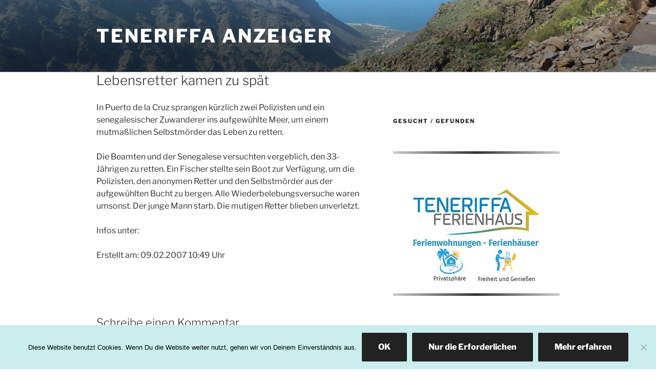

--- FILE ---
content_type: text/html; charset=UTF-8
request_url: https://teneriffaanzeiger.com/lebensretter-kamen-zu-spaet/
body_size: 37533
content:
<!DOCTYPE html>
<html lang="de" class="no-js no-svg">
<head>
<meta charset="UTF-8">
<meta name="viewport" content="width=device-width, initial-scale=1.0">
<link rel="profile" href="https://gmpg.org/xfn/11">

<script>
(function(html){html.className = html.className.replace(/\bno-js\b/,'js')})(document.documentElement);
//# sourceURL=twentyseventeen_javascript_detection
</script>
<meta name='robots' content='index, follow, max-image-preview:large, max-snippet:-1, max-video-preview:-1' />

	<!-- This site is optimized with the Yoast SEO plugin v26.8 - https://yoast.com/product/yoast-seo-wordpress/ -->
	<title>Lebensretter kamen zu spät - Teneriffa Anzeiger</title>
	<link rel="canonical" href="https://teneriffaanzeiger.com/lebensretter-kamen-zu-spaet/" />
	<meta property="og:locale" content="de_DE" />
	<meta property="og:type" content="article" />
	<meta property="og:title" content="Lebensretter kamen zu spät - Teneriffa Anzeiger" />
	<meta property="og:description" content="In Puerto de la Cruz sprangen kürzlich zwei Polizisten und ein senegalesischer Zuwanderer ins aufgewühlte Meer, um einem mutmaßlichen Selbstmörder das Leben zu retten.Die Beamten und der Senegalese versuchten vergeblich, den 33-Jährigen zu retten. Ein Fischer stellte sein Boot zur Verfügung, um die Polizisten, den anonymen Retter und den Selbstmörder aus der aufgewühlten Bucht zu bergen. Alle Wiederbelebungsversuche waren umsonst. Der junge Mann starb. Die mutigen Retter blieben unverletzt." />
	<meta property="og:url" content="https://teneriffaanzeiger.com/lebensretter-kamen-zu-spaet/" />
	<meta property="og:site_name" content="Teneriffa Anzeiger" />
	<meta property="article:published_time" content="2007-02-09T10:49:00+00:00" />
	<meta name="author" content="Finger weg!" />
	<meta name="twitter:card" content="summary_large_image" />
	<meta name="twitter:label1" content="Verfasst von" />
	<meta name="twitter:data1" content="Finger weg!" />
	<script type="application/ld+json" class="yoast-schema-graph">{"@context":"https://schema.org","@graph":[{"@type":"Article","@id":"https://teneriffaanzeiger.com/lebensretter-kamen-zu-spaet/#article","isPartOf":{"@id":"https://teneriffaanzeiger.com/lebensretter-kamen-zu-spaet/"},"author":{"name":"Finger weg!","@id":"https://teneriffaanzeiger.com/#/schema/person/8f96c69044d4e3c50c4f58d57dc58aa3"},"headline":"Lebensretter kamen zu spät","datePublished":"2007-02-09T10:49:00+00:00","mainEntityOfPage":{"@id":"https://teneriffaanzeiger.com/lebensretter-kamen-zu-spaet/"},"wordCount":88,"commentCount":0,"publisher":{"@id":"https://teneriffaanzeiger.com/#/schema/person/8f96c69044d4e3c50c4f58d57dc58aa3"},"inLanguage":"de","potentialAction":[{"@type":"CommentAction","name":"Comment","target":["https://teneriffaanzeiger.com/lebensretter-kamen-zu-spaet/#respond"]}]},{"@type":"WebPage","@id":"https://teneriffaanzeiger.com/lebensretter-kamen-zu-spaet/","url":"https://teneriffaanzeiger.com/lebensretter-kamen-zu-spaet/","name":"Lebensretter kamen zu spät - Teneriffa Anzeiger","isPartOf":{"@id":"https://teneriffaanzeiger.com/#website"},"datePublished":"2007-02-09T10:49:00+00:00","breadcrumb":{"@id":"https://teneriffaanzeiger.com/lebensretter-kamen-zu-spaet/#breadcrumb"},"inLanguage":"de","potentialAction":[{"@type":"ReadAction","target":["https://teneriffaanzeiger.com/lebensretter-kamen-zu-spaet/"]}]},{"@type":"BreadcrumbList","@id":"https://teneriffaanzeiger.com/lebensretter-kamen-zu-spaet/#breadcrumb","itemListElement":[{"@type":"ListItem","position":1,"name":"Startseite","item":"https://teneriffaanzeiger.com/"},{"@type":"ListItem","position":2,"name":"Lebensretter kamen zu spät"}]},{"@type":"WebSite","@id":"https://teneriffaanzeiger.com/#website","url":"https://teneriffaanzeiger.com/","name":"Teneriffa Anzeiger","description":"","publisher":{"@id":"https://teneriffaanzeiger.com/#/schema/person/8f96c69044d4e3c50c4f58d57dc58aa3"},"potentialAction":[{"@type":"SearchAction","target":{"@type":"EntryPoint","urlTemplate":"https://teneriffaanzeiger.com/?s={search_term_string}"},"query-input":{"@type":"PropertyValueSpecification","valueRequired":true,"valueName":"search_term_string"}}],"inLanguage":"de"},{"@type":["Person","Organization"],"@id":"https://teneriffaanzeiger.com/#/schema/person/8f96c69044d4e3c50c4f58d57dc58aa3","name":"Finger weg!","image":{"@type":"ImageObject","inLanguage":"de","@id":"https://teneriffaanzeiger.com/#/schema/person/image/","url":"https://secure.gravatar.com/avatar/629ef8b7fad10e4a693506af62eb5cb44855ef612a4f06bc6991a77f3a450ead?s=96&d=mm&r=g","contentUrl":"https://secure.gravatar.com/avatar/629ef8b7fad10e4a693506af62eb5cb44855ef612a4f06bc6991a77f3a450ead?s=96&d=mm&r=g","caption":"Finger weg!"},"logo":{"@id":"https://teneriffaanzeiger.com/#/schema/person/image/"}}]}</script>
	<!-- / Yoast SEO plugin. -->


<link rel="alternate" type="application/rss+xml" title="Teneriffa Anzeiger &raquo; Feed" href="https://teneriffaanzeiger.com/feed/" />
<link rel="alternate" type="application/rss+xml" title="Teneriffa Anzeiger &raquo; Kommentar-Feed" href="https://teneriffaanzeiger.com/comments/feed/" />
<link rel="alternate" type="application/rss+xml" title="Teneriffa Anzeiger &raquo; Lebensretter kamen zu spät-Kommentar-Feed" href="https://teneriffaanzeiger.com/lebensretter-kamen-zu-spaet/feed/" />
<link rel="alternate" title="oEmbed (JSON)" type="application/json+oembed" href="https://teneriffaanzeiger.com/wp-json/oembed/1.0/embed?url=https%3A%2F%2Fteneriffaanzeiger.com%2Flebensretter-kamen-zu-spaet%2F" />
<link rel="alternate" title="oEmbed (XML)" type="text/xml+oembed" href="https://teneriffaanzeiger.com/wp-json/oembed/1.0/embed?url=https%3A%2F%2Fteneriffaanzeiger.com%2Flebensretter-kamen-zu-spaet%2F&#038;format=xml" />
		<!-- This site uses the Google Analytics by MonsterInsights plugin v9.11.1 - Using Analytics tracking - https://www.monsterinsights.com/ -->
							<script src="//www.googletagmanager.com/gtag/js?id=G-G1V1FRY3T0"  data-cfasync="false" data-wpfc-render="false" async></script>
			<script data-cfasync="false" data-wpfc-render="false">
				var mi_version = '9.11.1';
				var mi_track_user = true;
				var mi_no_track_reason = '';
								var MonsterInsightsDefaultLocations = {"page_location":"https:\/\/teneriffaanzeiger.com\/lebensretter-kamen-zu-spaet\/"};
								if ( typeof MonsterInsightsPrivacyGuardFilter === 'function' ) {
					var MonsterInsightsLocations = (typeof MonsterInsightsExcludeQuery === 'object') ? MonsterInsightsPrivacyGuardFilter( MonsterInsightsExcludeQuery ) : MonsterInsightsPrivacyGuardFilter( MonsterInsightsDefaultLocations );
				} else {
					var MonsterInsightsLocations = (typeof MonsterInsightsExcludeQuery === 'object') ? MonsterInsightsExcludeQuery : MonsterInsightsDefaultLocations;
				}

								var disableStrs = [
										'ga-disable-G-G1V1FRY3T0',
									];

				/* Function to detect opted out users */
				function __gtagTrackerIsOptedOut() {
					for (var index = 0; index < disableStrs.length; index++) {
						if (document.cookie.indexOf(disableStrs[index] + '=true') > -1) {
							return true;
						}
					}

					return false;
				}

				/* Disable tracking if the opt-out cookie exists. */
				if (__gtagTrackerIsOptedOut()) {
					for (var index = 0; index < disableStrs.length; index++) {
						window[disableStrs[index]] = true;
					}
				}

				/* Opt-out function */
				function __gtagTrackerOptout() {
					for (var index = 0; index < disableStrs.length; index++) {
						document.cookie = disableStrs[index] + '=true; expires=Thu, 31 Dec 2099 23:59:59 UTC; path=/';
						window[disableStrs[index]] = true;
					}
				}

				if ('undefined' === typeof gaOptout) {
					function gaOptout() {
						__gtagTrackerOptout();
					}
				}
								window.dataLayer = window.dataLayer || [];

				window.MonsterInsightsDualTracker = {
					helpers: {},
					trackers: {},
				};
				if (mi_track_user) {
					function __gtagDataLayer() {
						dataLayer.push(arguments);
					}

					function __gtagTracker(type, name, parameters) {
						if (!parameters) {
							parameters = {};
						}

						if (parameters.send_to) {
							__gtagDataLayer.apply(null, arguments);
							return;
						}

						if (type === 'event') {
														parameters.send_to = monsterinsights_frontend.v4_id;
							var hookName = name;
							if (typeof parameters['event_category'] !== 'undefined') {
								hookName = parameters['event_category'] + ':' + name;
							}

							if (typeof MonsterInsightsDualTracker.trackers[hookName] !== 'undefined') {
								MonsterInsightsDualTracker.trackers[hookName](parameters);
							} else {
								__gtagDataLayer('event', name, parameters);
							}
							
						} else {
							__gtagDataLayer.apply(null, arguments);
						}
					}

					__gtagTracker('js', new Date());
					__gtagTracker('set', {
						'developer_id.dZGIzZG': true,
											});
					if ( MonsterInsightsLocations.page_location ) {
						__gtagTracker('set', MonsterInsightsLocations);
					}
										__gtagTracker('config', 'G-G1V1FRY3T0', {"forceSSL":"true","link_attribution":"true"} );
										window.gtag = __gtagTracker;										(function () {
						/* https://developers.google.com/analytics/devguides/collection/analyticsjs/ */
						/* ga and __gaTracker compatibility shim. */
						var noopfn = function () {
							return null;
						};
						var newtracker = function () {
							return new Tracker();
						};
						var Tracker = function () {
							return null;
						};
						var p = Tracker.prototype;
						p.get = noopfn;
						p.set = noopfn;
						p.send = function () {
							var args = Array.prototype.slice.call(arguments);
							args.unshift('send');
							__gaTracker.apply(null, args);
						};
						var __gaTracker = function () {
							var len = arguments.length;
							if (len === 0) {
								return;
							}
							var f = arguments[len - 1];
							if (typeof f !== 'object' || f === null || typeof f.hitCallback !== 'function') {
								if ('send' === arguments[0]) {
									var hitConverted, hitObject = false, action;
									if ('event' === arguments[1]) {
										if ('undefined' !== typeof arguments[3]) {
											hitObject = {
												'eventAction': arguments[3],
												'eventCategory': arguments[2],
												'eventLabel': arguments[4],
												'value': arguments[5] ? arguments[5] : 1,
											}
										}
									}
									if ('pageview' === arguments[1]) {
										if ('undefined' !== typeof arguments[2]) {
											hitObject = {
												'eventAction': 'page_view',
												'page_path': arguments[2],
											}
										}
									}
									if (typeof arguments[2] === 'object') {
										hitObject = arguments[2];
									}
									if (typeof arguments[5] === 'object') {
										Object.assign(hitObject, arguments[5]);
									}
									if ('undefined' !== typeof arguments[1].hitType) {
										hitObject = arguments[1];
										if ('pageview' === hitObject.hitType) {
											hitObject.eventAction = 'page_view';
										}
									}
									if (hitObject) {
										action = 'timing' === arguments[1].hitType ? 'timing_complete' : hitObject.eventAction;
										hitConverted = mapArgs(hitObject);
										__gtagTracker('event', action, hitConverted);
									}
								}
								return;
							}

							function mapArgs(args) {
								var arg, hit = {};
								var gaMap = {
									'eventCategory': 'event_category',
									'eventAction': 'event_action',
									'eventLabel': 'event_label',
									'eventValue': 'event_value',
									'nonInteraction': 'non_interaction',
									'timingCategory': 'event_category',
									'timingVar': 'name',
									'timingValue': 'value',
									'timingLabel': 'event_label',
									'page': 'page_path',
									'location': 'page_location',
									'title': 'page_title',
									'referrer' : 'page_referrer',
								};
								for (arg in args) {
																		if (!(!args.hasOwnProperty(arg) || !gaMap.hasOwnProperty(arg))) {
										hit[gaMap[arg]] = args[arg];
									} else {
										hit[arg] = args[arg];
									}
								}
								return hit;
							}

							try {
								f.hitCallback();
							} catch (ex) {
							}
						};
						__gaTracker.create = newtracker;
						__gaTracker.getByName = newtracker;
						__gaTracker.getAll = function () {
							return [];
						};
						__gaTracker.remove = noopfn;
						__gaTracker.loaded = true;
						window['__gaTracker'] = __gaTracker;
					})();
									} else {
										console.log("");
					(function () {
						function __gtagTracker() {
							return null;
						}

						window['__gtagTracker'] = __gtagTracker;
						window['gtag'] = __gtagTracker;
					})();
									}
			</script>
							<!-- / Google Analytics by MonsterInsights -->
		<style id='wp-img-auto-sizes-contain-inline-css'>
img:is([sizes=auto i],[sizes^="auto," i]){contain-intrinsic-size:3000px 1500px}
/*# sourceURL=wp-img-auto-sizes-contain-inline-css */
</style>
<style id='wp-emoji-styles-inline-css'>

	img.wp-smiley, img.emoji {
		display: inline !important;
		border: none !important;
		box-shadow: none !important;
		height: 1em !important;
		width: 1em !important;
		margin: 0 0.07em !important;
		vertical-align: -0.1em !important;
		background: none !important;
		padding: 0 !important;
	}
/*# sourceURL=wp-emoji-styles-inline-css */
</style>
<style id='wp-block-library-inline-css'>
:root{--wp-block-synced-color:#7a00df;--wp-block-synced-color--rgb:122,0,223;--wp-bound-block-color:var(--wp-block-synced-color);--wp-editor-canvas-background:#ddd;--wp-admin-theme-color:#007cba;--wp-admin-theme-color--rgb:0,124,186;--wp-admin-theme-color-darker-10:#006ba1;--wp-admin-theme-color-darker-10--rgb:0,107,160.5;--wp-admin-theme-color-darker-20:#005a87;--wp-admin-theme-color-darker-20--rgb:0,90,135;--wp-admin-border-width-focus:2px}@media (min-resolution:192dpi){:root{--wp-admin-border-width-focus:1.5px}}.wp-element-button{cursor:pointer}:root .has-very-light-gray-background-color{background-color:#eee}:root .has-very-dark-gray-background-color{background-color:#313131}:root .has-very-light-gray-color{color:#eee}:root .has-very-dark-gray-color{color:#313131}:root .has-vivid-green-cyan-to-vivid-cyan-blue-gradient-background{background:linear-gradient(135deg,#00d084,#0693e3)}:root .has-purple-crush-gradient-background{background:linear-gradient(135deg,#34e2e4,#4721fb 50%,#ab1dfe)}:root .has-hazy-dawn-gradient-background{background:linear-gradient(135deg,#faaca8,#dad0ec)}:root .has-subdued-olive-gradient-background{background:linear-gradient(135deg,#fafae1,#67a671)}:root .has-atomic-cream-gradient-background{background:linear-gradient(135deg,#fdd79a,#004a59)}:root .has-nightshade-gradient-background{background:linear-gradient(135deg,#330968,#31cdcf)}:root .has-midnight-gradient-background{background:linear-gradient(135deg,#020381,#2874fc)}:root{--wp--preset--font-size--normal:16px;--wp--preset--font-size--huge:42px}.has-regular-font-size{font-size:1em}.has-larger-font-size{font-size:2.625em}.has-normal-font-size{font-size:var(--wp--preset--font-size--normal)}.has-huge-font-size{font-size:var(--wp--preset--font-size--huge)}.has-text-align-center{text-align:center}.has-text-align-left{text-align:left}.has-text-align-right{text-align:right}.has-fit-text{white-space:nowrap!important}#end-resizable-editor-section{display:none}.aligncenter{clear:both}.items-justified-left{justify-content:flex-start}.items-justified-center{justify-content:center}.items-justified-right{justify-content:flex-end}.items-justified-space-between{justify-content:space-between}.screen-reader-text{border:0;clip-path:inset(50%);height:1px;margin:-1px;overflow:hidden;padding:0;position:absolute;width:1px;word-wrap:normal!important}.screen-reader-text:focus{background-color:#ddd;clip-path:none;color:#444;display:block;font-size:1em;height:auto;left:5px;line-height:normal;padding:15px 23px 14px;text-decoration:none;top:5px;width:auto;z-index:100000}html :where(.has-border-color){border-style:solid}html :where([style*=border-top-color]){border-top-style:solid}html :where([style*=border-right-color]){border-right-style:solid}html :where([style*=border-bottom-color]){border-bottom-style:solid}html :where([style*=border-left-color]){border-left-style:solid}html :where([style*=border-width]){border-style:solid}html :where([style*=border-top-width]){border-top-style:solid}html :where([style*=border-right-width]){border-right-style:solid}html :where([style*=border-bottom-width]){border-bottom-style:solid}html :where([style*=border-left-width]){border-left-style:solid}html :where(img[class*=wp-image-]){height:auto;max-width:100%}:where(figure){margin:0 0 1em}html :where(.is-position-sticky){--wp-admin--admin-bar--position-offset:var(--wp-admin--admin-bar--height,0px)}@media screen and (max-width:600px){html :where(.is-position-sticky){--wp-admin--admin-bar--position-offset:0px}}

/*# sourceURL=wp-block-library-inline-css */
</style><style id='global-styles-inline-css'>
:root{--wp--preset--aspect-ratio--square: 1;--wp--preset--aspect-ratio--4-3: 4/3;--wp--preset--aspect-ratio--3-4: 3/4;--wp--preset--aspect-ratio--3-2: 3/2;--wp--preset--aspect-ratio--2-3: 2/3;--wp--preset--aspect-ratio--16-9: 16/9;--wp--preset--aspect-ratio--9-16: 9/16;--wp--preset--color--black: #000000;--wp--preset--color--cyan-bluish-gray: #abb8c3;--wp--preset--color--white: #ffffff;--wp--preset--color--pale-pink: #f78da7;--wp--preset--color--vivid-red: #cf2e2e;--wp--preset--color--luminous-vivid-orange: #ff6900;--wp--preset--color--luminous-vivid-amber: #fcb900;--wp--preset--color--light-green-cyan: #7bdcb5;--wp--preset--color--vivid-green-cyan: #00d084;--wp--preset--color--pale-cyan-blue: #8ed1fc;--wp--preset--color--vivid-cyan-blue: #0693e3;--wp--preset--color--vivid-purple: #9b51e0;--wp--preset--gradient--vivid-cyan-blue-to-vivid-purple: linear-gradient(135deg,rgb(6,147,227) 0%,rgb(155,81,224) 100%);--wp--preset--gradient--light-green-cyan-to-vivid-green-cyan: linear-gradient(135deg,rgb(122,220,180) 0%,rgb(0,208,130) 100%);--wp--preset--gradient--luminous-vivid-amber-to-luminous-vivid-orange: linear-gradient(135deg,rgb(252,185,0) 0%,rgb(255,105,0) 100%);--wp--preset--gradient--luminous-vivid-orange-to-vivid-red: linear-gradient(135deg,rgb(255,105,0) 0%,rgb(207,46,46) 100%);--wp--preset--gradient--very-light-gray-to-cyan-bluish-gray: linear-gradient(135deg,rgb(238,238,238) 0%,rgb(169,184,195) 100%);--wp--preset--gradient--cool-to-warm-spectrum: linear-gradient(135deg,rgb(74,234,220) 0%,rgb(151,120,209) 20%,rgb(207,42,186) 40%,rgb(238,44,130) 60%,rgb(251,105,98) 80%,rgb(254,248,76) 100%);--wp--preset--gradient--blush-light-purple: linear-gradient(135deg,rgb(255,206,236) 0%,rgb(152,150,240) 100%);--wp--preset--gradient--blush-bordeaux: linear-gradient(135deg,rgb(254,205,165) 0%,rgb(254,45,45) 50%,rgb(107,0,62) 100%);--wp--preset--gradient--luminous-dusk: linear-gradient(135deg,rgb(255,203,112) 0%,rgb(199,81,192) 50%,rgb(65,88,208) 100%);--wp--preset--gradient--pale-ocean: linear-gradient(135deg,rgb(255,245,203) 0%,rgb(182,227,212) 50%,rgb(51,167,181) 100%);--wp--preset--gradient--electric-grass: linear-gradient(135deg,rgb(202,248,128) 0%,rgb(113,206,126) 100%);--wp--preset--gradient--midnight: linear-gradient(135deg,rgb(2,3,129) 0%,rgb(40,116,252) 100%);--wp--preset--font-size--small: 13px;--wp--preset--font-size--medium: 20px;--wp--preset--font-size--large: 36px;--wp--preset--font-size--x-large: 42px;--wp--preset--spacing--20: 0.44rem;--wp--preset--spacing--30: 0.67rem;--wp--preset--spacing--40: 1rem;--wp--preset--spacing--50: 1.5rem;--wp--preset--spacing--60: 2.25rem;--wp--preset--spacing--70: 3.38rem;--wp--preset--spacing--80: 5.06rem;--wp--preset--shadow--natural: 6px 6px 9px rgba(0, 0, 0, 0.2);--wp--preset--shadow--deep: 12px 12px 50px rgba(0, 0, 0, 0.4);--wp--preset--shadow--sharp: 6px 6px 0px rgba(0, 0, 0, 0.2);--wp--preset--shadow--outlined: 6px 6px 0px -3px rgb(255, 255, 255), 6px 6px rgb(0, 0, 0);--wp--preset--shadow--crisp: 6px 6px 0px rgb(0, 0, 0);}:where(.is-layout-flex){gap: 0.5em;}:where(.is-layout-grid){gap: 0.5em;}body .is-layout-flex{display: flex;}.is-layout-flex{flex-wrap: wrap;align-items: center;}.is-layout-flex > :is(*, div){margin: 0;}body .is-layout-grid{display: grid;}.is-layout-grid > :is(*, div){margin: 0;}:where(.wp-block-columns.is-layout-flex){gap: 2em;}:where(.wp-block-columns.is-layout-grid){gap: 2em;}:where(.wp-block-post-template.is-layout-flex){gap: 1.25em;}:where(.wp-block-post-template.is-layout-grid){gap: 1.25em;}.has-black-color{color: var(--wp--preset--color--black) !important;}.has-cyan-bluish-gray-color{color: var(--wp--preset--color--cyan-bluish-gray) !important;}.has-white-color{color: var(--wp--preset--color--white) !important;}.has-pale-pink-color{color: var(--wp--preset--color--pale-pink) !important;}.has-vivid-red-color{color: var(--wp--preset--color--vivid-red) !important;}.has-luminous-vivid-orange-color{color: var(--wp--preset--color--luminous-vivid-orange) !important;}.has-luminous-vivid-amber-color{color: var(--wp--preset--color--luminous-vivid-amber) !important;}.has-light-green-cyan-color{color: var(--wp--preset--color--light-green-cyan) !important;}.has-vivid-green-cyan-color{color: var(--wp--preset--color--vivid-green-cyan) !important;}.has-pale-cyan-blue-color{color: var(--wp--preset--color--pale-cyan-blue) !important;}.has-vivid-cyan-blue-color{color: var(--wp--preset--color--vivid-cyan-blue) !important;}.has-vivid-purple-color{color: var(--wp--preset--color--vivid-purple) !important;}.has-black-background-color{background-color: var(--wp--preset--color--black) !important;}.has-cyan-bluish-gray-background-color{background-color: var(--wp--preset--color--cyan-bluish-gray) !important;}.has-white-background-color{background-color: var(--wp--preset--color--white) !important;}.has-pale-pink-background-color{background-color: var(--wp--preset--color--pale-pink) !important;}.has-vivid-red-background-color{background-color: var(--wp--preset--color--vivid-red) !important;}.has-luminous-vivid-orange-background-color{background-color: var(--wp--preset--color--luminous-vivid-orange) !important;}.has-luminous-vivid-amber-background-color{background-color: var(--wp--preset--color--luminous-vivid-amber) !important;}.has-light-green-cyan-background-color{background-color: var(--wp--preset--color--light-green-cyan) !important;}.has-vivid-green-cyan-background-color{background-color: var(--wp--preset--color--vivid-green-cyan) !important;}.has-pale-cyan-blue-background-color{background-color: var(--wp--preset--color--pale-cyan-blue) !important;}.has-vivid-cyan-blue-background-color{background-color: var(--wp--preset--color--vivid-cyan-blue) !important;}.has-vivid-purple-background-color{background-color: var(--wp--preset--color--vivid-purple) !important;}.has-black-border-color{border-color: var(--wp--preset--color--black) !important;}.has-cyan-bluish-gray-border-color{border-color: var(--wp--preset--color--cyan-bluish-gray) !important;}.has-white-border-color{border-color: var(--wp--preset--color--white) !important;}.has-pale-pink-border-color{border-color: var(--wp--preset--color--pale-pink) !important;}.has-vivid-red-border-color{border-color: var(--wp--preset--color--vivid-red) !important;}.has-luminous-vivid-orange-border-color{border-color: var(--wp--preset--color--luminous-vivid-orange) !important;}.has-luminous-vivid-amber-border-color{border-color: var(--wp--preset--color--luminous-vivid-amber) !important;}.has-light-green-cyan-border-color{border-color: var(--wp--preset--color--light-green-cyan) !important;}.has-vivid-green-cyan-border-color{border-color: var(--wp--preset--color--vivid-green-cyan) !important;}.has-pale-cyan-blue-border-color{border-color: var(--wp--preset--color--pale-cyan-blue) !important;}.has-vivid-cyan-blue-border-color{border-color: var(--wp--preset--color--vivid-cyan-blue) !important;}.has-vivid-purple-border-color{border-color: var(--wp--preset--color--vivid-purple) !important;}.has-vivid-cyan-blue-to-vivid-purple-gradient-background{background: var(--wp--preset--gradient--vivid-cyan-blue-to-vivid-purple) !important;}.has-light-green-cyan-to-vivid-green-cyan-gradient-background{background: var(--wp--preset--gradient--light-green-cyan-to-vivid-green-cyan) !important;}.has-luminous-vivid-amber-to-luminous-vivid-orange-gradient-background{background: var(--wp--preset--gradient--luminous-vivid-amber-to-luminous-vivid-orange) !important;}.has-luminous-vivid-orange-to-vivid-red-gradient-background{background: var(--wp--preset--gradient--luminous-vivid-orange-to-vivid-red) !important;}.has-very-light-gray-to-cyan-bluish-gray-gradient-background{background: var(--wp--preset--gradient--very-light-gray-to-cyan-bluish-gray) !important;}.has-cool-to-warm-spectrum-gradient-background{background: var(--wp--preset--gradient--cool-to-warm-spectrum) !important;}.has-blush-light-purple-gradient-background{background: var(--wp--preset--gradient--blush-light-purple) !important;}.has-blush-bordeaux-gradient-background{background: var(--wp--preset--gradient--blush-bordeaux) !important;}.has-luminous-dusk-gradient-background{background: var(--wp--preset--gradient--luminous-dusk) !important;}.has-pale-ocean-gradient-background{background: var(--wp--preset--gradient--pale-ocean) !important;}.has-electric-grass-gradient-background{background: var(--wp--preset--gradient--electric-grass) !important;}.has-midnight-gradient-background{background: var(--wp--preset--gradient--midnight) !important;}.has-small-font-size{font-size: var(--wp--preset--font-size--small) !important;}.has-medium-font-size{font-size: var(--wp--preset--font-size--medium) !important;}.has-large-font-size{font-size: var(--wp--preset--font-size--large) !important;}.has-x-large-font-size{font-size: var(--wp--preset--font-size--x-large) !important;}
/*# sourceURL=global-styles-inline-css */
</style>

<style id='classic-theme-styles-inline-css'>
/*! This file is auto-generated */
.wp-block-button__link{color:#fff;background-color:#32373c;border-radius:9999px;box-shadow:none;text-decoration:none;padding:calc(.667em + 2px) calc(1.333em + 2px);font-size:1.125em}.wp-block-file__button{background:#32373c;color:#fff;text-decoration:none}
/*# sourceURL=/wp-includes/css/classic-themes.min.css */
</style>
<link rel='stylesheet' id='contact-form-7-css' href='https://teneriffaanzeiger.com/wp-content/plugins/contact-form-7/includes/css/styles.css?ver=6.1.4' media='all' />
<link rel='stylesheet' id='cookie-notice-front-css' href='https://teneriffaanzeiger.com/wp-content/plugins/cookie-notice/css/front.min.css?ver=2.5.11' media='all' />
<link rel='stylesheet' id='scrollup-css-css' href='https://teneriffaanzeiger.com/wp-content/plugins/smooth-scroll-up/css/scrollup.css?ver=6.9' media='all' />
<style id='scrollup-css-inline-css'>
a.scrollup-image {background-image: url("https://teneriffaanzeiger.com/wp-content/uploads/2018/10/up.jpg") !important; }
/*# sourceURL=scrollup-css-inline-css */
</style>
<link rel='stylesheet' id='hamburger.css-css' href='https://teneriffaanzeiger.com/wp-content/plugins/wp-responsive-menu/assets/css/wpr-hamburger.css?ver=3.2.1' media='all' />
<link rel='stylesheet' id='wprmenu.css-css' href='https://teneriffaanzeiger.com/wp-content/plugins/wp-responsive-menu/assets/css/wprmenu.css?ver=3.2.1' media='all' />
<style id='wprmenu.css-inline-css'>
@media only screen and ( max-width: 800px ) {html body div.wprm-wrapper {overflow: scroll;}#wprmenu_bar {background-image: url();background-size: cover ;background-repeat: repeat;}#wprmenu_bar {background-color: #0f87dd;}html body div#mg-wprm-wrap .wpr_submit .icon.icon-search {color: #FFFFFF;}#wprmenu_bar .menu_title,#wprmenu_bar .wprmenu_icon_menu,#wprmenu_bar .menu_title a {color: #37d0ef;}#wprmenu_bar .menu_title a {font-size: 20px;font-weight: normal;}#mg-wprm-wrap li.menu-item a {font-size: 15px;text-transform: uppercase;font-weight: normal;}#mg-wprm-wrap li.menu-item-has-children ul.sub-menu a {font-size: 15px;text-transform: uppercase;font-weight: normal;}#mg-wprm-wrap li.current-menu-item > a {background: #46eae5;}#mg-wprm-wrap li.current-menu-item > a,#mg-wprm-wrap li.current-menu-item span.wprmenu_icon{color: #FFFFFF !important;}#mg-wprm-wrap {background-color: #ffffff;}.cbp-spmenu-push-toright,.cbp-spmenu-push-toright .mm-slideout {left: 80% ;}.cbp-spmenu-push-toleft {left: -80% ;}#mg-wprm-wrap.cbp-spmenu-right,#mg-wprm-wrap.cbp-spmenu-left,#mg-wprm-wrap.cbp-spmenu-right.custom,#mg-wprm-wrap.cbp-spmenu-left.custom,.cbp-spmenu-vertical {width: 80%;max-width: 200px;}#mg-wprm-wrap ul#wprmenu_menu_ul li.menu-item a,div#mg-wprm-wrap ul li span.wprmenu_icon {color: #000000;}#mg-wprm-wrap ul#wprmenu_menu_ul li.menu-item:valid ~ a{color: #FFFFFF;}#mg-wprm-wrap ul#wprmenu_menu_ul li.menu-item a:hover {background: #1dd63f;color: #FFFFFF !important;}div#mg-wprm-wrap ul>li:hover>span.wprmenu_icon {color: #FFFFFF !important;}.wprmenu_bar .hamburger-inner,.wprmenu_bar .hamburger-inner::before,.wprmenu_bar .hamburger-inner::after {background: #FFFFFF;}.wprmenu_bar .hamburger:hover .hamburger-inner,.wprmenu_bar .hamburger:hover .hamburger-inner::before,.wprmenu_bar .hamburger:hover .hamburger-inner::after {background: #FFFFFF;}div.wprmenu_bar div.hamburger{padding-right: 6px !important;}#wprmenu_menu.left {width:80%;left: -80%;right: auto;}#wprmenu_menu.right {width:80%;right: -80%;left: auto;}html body div#wprmenu_bar {height : px;}#mg-wprm-wrap.cbp-spmenu-left,#mg-wprm-wrap.cbp-spmenu-right,#mg-widgetmenu-wrap.cbp-spmenu-widget-left,#mg-widgetmenu-wrap.cbp-spmenu-widget-right {top: px !important;}.wprmenu_bar .hamburger {float: left;}.wprmenu_bar #custom_menu_icon.hamburger {top: 0px;left: 0px;float: left !important;background-color: #CCCCCC;}.wpr_custom_menu #custom_menu_icon {display: block;}html { padding-top: 42px !important; }#wprmenu_bar,#mg-wprm-wrap { display: block; }div#wpadminbar { position: fixed; }}
/*# sourceURL=wprmenu.css-inline-css */
</style>
<link rel='stylesheet' id='wpr_icons-css' href='https://teneriffaanzeiger.com/wp-content/plugins/wp-responsive-menu/inc/assets/icons/wpr-icons.css?ver=3.2.1' media='all' />
<link rel='stylesheet' id='twentyseventeen-fonts-css' href='https://teneriffaanzeiger.com/wp-content/themes/twentyseventeen/assets/fonts/font-libre-franklin.css?ver=20230328' media='all' />
<link rel='stylesheet' id='twentyseventeen-style-css' href='https://teneriffaanzeiger.com/wp-content/themes/twentyseventeen/style.css?ver=20251202' media='all' />
<link rel='stylesheet' id='twentyseventeen-block-style-css' href='https://teneriffaanzeiger.com/wp-content/themes/twentyseventeen/assets/css/blocks.css?ver=20240729' media='all' />
<link rel='stylesheet' id='tablepress-default-css' href='https://teneriffaanzeiger.com/wp-content/plugins/tablepress/css/build/default.css?ver=3.2.6' media='all' />
<link rel='stylesheet' id='ngg_trigger_buttons-css' href='https://teneriffaanzeiger.com/wp-content/plugins/nextgen-gallery/static/GalleryDisplay/trigger_buttons.css?ver=4.0.4' media='all' />
<link rel='stylesheet' id='simplelightbox-0-css' href='https://teneriffaanzeiger.com/wp-content/plugins/nextgen-gallery/static/Lightbox/simplelightbox/simple-lightbox.css?ver=4.0.4' media='all' />
<link rel='stylesheet' id='fontawesome_v4_shim_style-css' href='https://teneriffaanzeiger.com/wp-content/plugins/nextgen-gallery/static/FontAwesome/css/v4-shims.min.css?ver=6.9' media='all' />
<link rel='stylesheet' id='fontawesome-css' href='https://teneriffaanzeiger.com/wp-content/plugins/nextgen-gallery/static/FontAwesome/css/all.min.css?ver=6.9' media='all' />
<link rel='stylesheet' id='ngg_basic_slideshow_style-css' href='https://teneriffaanzeiger.com/wp-content/plugins/nextgen-gallery/static/Slideshow/ngg_basic_slideshow.css?ver=4.0.4' media='all' />
<link rel='stylesheet' id='ngg_slick_slideshow_style-css' href='https://teneriffaanzeiger.com/wp-content/plugins/nextgen-gallery/static/Slideshow/slick/slick.css?ver=4.0.4' media='all' />
<link rel='stylesheet' id='ngg_slick_slideshow_theme-css' href='https://teneriffaanzeiger.com/wp-content/plugins/nextgen-gallery/static/Slideshow/slick/slick-theme.css?ver=4.0.4' media='all' />
<link rel='stylesheet' id='nextgen_widgets_style-css' href='https://teneriffaanzeiger.com/wp-content/plugins/nextgen-gallery/static/Widget/display.css?ver=4.0.4' media='all' />
<link rel='stylesheet' id='nextgen_basic_slideshow_style-css' href='https://teneriffaanzeiger.com/wp-content/plugins/nextgen-gallery/static/Slideshow/ngg_basic_slideshow.css?ver=4.0.4' media='all' />
<script src="https://teneriffaanzeiger.com/wp-content/plugins/google-analytics-for-wordpress/assets/js/frontend-gtag.min.js?ver=9.11.1" id="monsterinsights-frontend-script-js" async data-wp-strategy="async"></script>
<script data-cfasync="false" data-wpfc-render="false" id='monsterinsights-frontend-script-js-extra'>var monsterinsights_frontend = {"js_events_tracking":"true","download_extensions":"doc,pdf,ppt,zip,xls,docx,pptx,xlsx","inbound_paths":"[{\"path\":\"\\\/go\\\/\",\"label\":\"affiliate\"},{\"path\":\"\\\/recommend\\\/\",\"label\":\"affiliate\"}]","home_url":"https:\/\/teneriffaanzeiger.com","hash_tracking":"false","v4_id":"G-G1V1FRY3T0"};</script>
<script src="https://teneriffaanzeiger.com/wp-includes/js/jquery/jquery.min.js?ver=3.7.1" id="jquery-core-js"></script>
<script src="https://teneriffaanzeiger.com/wp-includes/js/jquery/jquery-migrate.min.js?ver=3.4.1" id="jquery-migrate-js"></script>
<script src="https://teneriffaanzeiger.com/wp-content/plugins/wp-responsive-menu/assets/js/modernizr.custom.js?ver=3.2.1" id="modernizr-js"></script>
<script src="https://teneriffaanzeiger.com/wp-content/plugins/wp-responsive-menu/assets/js/touchSwipe.js?ver=3.2.1" id="touchSwipe-js"></script>
<script id="wprmenu.js-js-extra">
var wprmenu = {"zooming":"no","from_width":"800","push_width":"200","menu_width":"80","parent_click":"yes","swipe":"yes","enable_overlay":"","wprmenuDemoId":""};
//# sourceURL=wprmenu.js-js-extra
</script>
<script src="https://teneriffaanzeiger.com/wp-content/plugins/wp-responsive-menu/assets/js/wprmenu.js?ver=3.2.1" id="wprmenu.js-js"></script>
<script id="twentyseventeen-global-js-extra">
var twentyseventeenScreenReaderText = {"quote":"\u003Csvg class=\"icon icon-quote-right\" aria-hidden=\"true\" role=\"img\"\u003E \u003Cuse href=\"#icon-quote-right\" xlink:href=\"#icon-quote-right\"\u003E\u003C/use\u003E \u003C/svg\u003E"};
//# sourceURL=twentyseventeen-global-js-extra
</script>
<script src="https://teneriffaanzeiger.com/wp-content/themes/twentyseventeen/assets/js/global.js?ver=20211130" id="twentyseventeen-global-js" defer data-wp-strategy="defer"></script>
<script id="photocrati_ajax-js-extra">
var photocrati_ajax = {"url":"https://teneriffaanzeiger.com/index.php?photocrati_ajax=1","rest_url":"https://teneriffaanzeiger.com/wp-json/","wp_home_url":"https://teneriffaanzeiger.com","wp_site_url":"https://teneriffaanzeiger.com","wp_root_url":"https://teneriffaanzeiger.com","wp_plugins_url":"https://teneriffaanzeiger.com/wp-content/plugins","wp_content_url":"https://teneriffaanzeiger.com/wp-content","wp_includes_url":"https://teneriffaanzeiger.com/wp-includes/","ngg_param_slug":"nggallery","rest_nonce":"de9e641302"};
//# sourceURL=photocrati_ajax-js-extra
</script>
<script src="https://teneriffaanzeiger.com/wp-content/plugins/nextgen-gallery/static/Legacy/ajax.min.js?ver=4.0.4" id="photocrati_ajax-js"></script>
<script src="https://teneriffaanzeiger.com/wp-content/plugins/nextgen-gallery/static/FontAwesome/js/v4-shims.min.js?ver=5.3.1" id="fontawesome_v4_shim-js"></script>
<script defer crossorigin="anonymous" data-auto-replace-svg="false" data-keep-original-source="false" data-search-pseudo-elements src="https://teneriffaanzeiger.com/wp-content/plugins/nextgen-gallery/static/FontAwesome/js/all.min.js?ver=5.3.1" id="fontawesome-js"></script>
<script src="https://teneriffaanzeiger.com/wp-content/plugins/nextgen-gallery/static/Slideshow/slick/slick-1.8.0-modded.js?ver=4.0.4" id="ngg_slick-js"></script>
<link rel="https://api.w.org/" href="https://teneriffaanzeiger.com/wp-json/" /><link rel="alternate" title="JSON" type="application/json" href="https://teneriffaanzeiger.com/wp-json/wp/v2/posts/22540" /><link rel="EditURI" type="application/rsd+xml" title="RSD" href="https://teneriffaanzeiger.com/xmlrpc.php?rsd" />
<meta name="generator" content="WordPress 6.9" />
<link rel='shortlink' href='https://teneriffaanzeiger.com/?p=22540' />
<link rel="icon" href="https://teneriffaanzeiger.com/wp-content/uploads/2018/10/button-pfeil-oben-100x100.gif" sizes="32x32" />
<link rel="icon" href="https://teneriffaanzeiger.com/wp-content/uploads/2018/10/button-pfeil-oben.gif" sizes="192x192" />
<link rel="apple-touch-icon" href="https://teneriffaanzeiger.com/wp-content/uploads/2018/10/button-pfeil-oben.gif" />
<meta name="msapplication-TileImage" content="https://teneriffaanzeiger.com/wp-content/uploads/2018/10/button-pfeil-oben.gif" />
		<style id="wp-custom-css">
			.entry-meta {
display: none;}

.site-info {
width: 100%;}

.entry-header {
	margin-top: -90px;}

.page-header {display: none;}

hr {border: 0; height: 5px; background: #333; background-image: -webkit-linear-gradient(left, #ccc, #333, #ccc); background-image: -moz-linear-gradient(left, #ccc, #333, #ccc); background-image: -ms-linear-gradient(left, #ccc, #333, #ccc); background-image: -o-linear-gradient(left, #ccc, #333, #ccc);}



.menu-scroll-down .icon {
	width:60px!important;
	height:60px!important;}

.site-header .menu-scroll-down{top:1em!important;}

		</style>
		</head>

<body class="wp-singular post-template-default single single-post postid-22540 single-format-standard wp-embed-responsive wp-theme-twentyseventeen cookies-not-set group-blog has-header-image has-sidebar colors-light">
<div id="page" class="site">
	<a class="skip-link screen-reader-text" href="#content">
		Zum Inhalt springen	</a>

	<header id="masthead" class="site-header">

		<div class="custom-header">

		<div class="custom-header-media">
			<div id="wp-custom-header" class="wp-custom-header"><img src="https://teneriffaanzeiger.com/wp-content/uploads/2018/10/titel_valle_gran_rey.jpg" width="2000" height="1200" alt="" srcset="https://teneriffaanzeiger.com/wp-content/uploads/2018/10/titel_valle_gran_rey.jpg 2000w, https://teneriffaanzeiger.com/wp-content/uploads/2018/10/titel_valle_gran_rey-300x180.jpg 300w, https://teneriffaanzeiger.com/wp-content/uploads/2018/10/titel_valle_gran_rey-768x461.jpg 768w, https://teneriffaanzeiger.com/wp-content/uploads/2018/10/titel_valle_gran_rey-1024x614.jpg 1024w" sizes="(max-width: 767px) 200vw, 100vw" decoding="async" fetchpriority="high" /></div>		</div>

	<div class="site-branding">
	<div class="wrap">

		
		<div class="site-branding-text">
							<p class="site-title"><a href="https://teneriffaanzeiger.com/" rel="home" >Teneriffa Anzeiger</a></p>
						</div><!-- .site-branding-text -->

		
	</div><!-- .wrap -->
</div><!-- .site-branding -->

</div><!-- .custom-header -->

		
	</header><!-- #masthead -->

	
	<div class="site-content-contain">
		<div id="content" class="site-content">

<div class="wrap">
	<div id="primary" class="content-area">
		<main id="main" class="site-main">

			
<article id="post-22540" class="post-22540 post type-post status-publish format-standard hentry">
		<header class="entry-header">
		<div class="entry-meta"><span class="posted-on"><span class="screen-reader-text">Veröffentlicht am</span> <a href="https://teneriffaanzeiger.com/lebensretter-kamen-zu-spaet/" rel="bookmark"><time class="entry-date published updated" datetime="2007-02-09T10:49:00+01:00">9. Februar 2007</time></a></span><span class="byline"> von <span class="author vcard"><a class="url fn n" href="https://teneriffaanzeiger.com/author/tenecana_i99ovgpk/">Finger weg!</a></span></span></div><!-- .entry-meta --><h1 class="entry-title">Lebensretter kamen zu spät</h1>	</header><!-- .entry-header -->

	
	<div class="entry-content">
		<p>In Puerto de la Cruz sprangen kürzlich zwei Polizisten und ein senegalesischer Zuwanderer ins aufgewühlte Meer, um einem mutmaßlichen Selbstmörder das Leben zu retten.</p>
<p>Die Beamten und der Senegalese versuchten vergeblich, den 33-Jährigen zu retten. Ein Fischer stellte sein Boot zur Verfügung, um die Polizisten, den anonymen Retter und den Selbstmörder aus der aufgewühlten Bucht zu bergen. Alle Wiederbelebungsversuche waren umsonst. Der junge Mann starb. Die mutigen Retter blieben unverletzt.</p>
<p>Infos unter: </p>
<p>Erstellt am: 09.02.2007 10:49 Uhr</p>
	</div><!-- .entry-content -->

	
</article><!-- #post-22540 -->

<div id="comments" class="comments-area">

		<div id="respond" class="comment-respond">
		<h3 id="reply-title" class="comment-reply-title">Schreibe einen Kommentar <small><a rel="nofollow" id="cancel-comment-reply-link" href="/lebensretter-kamen-zu-spaet/#respond" style="display:none;">Antwort abbrechen</a></small></h3><form action="https://teneriffaanzeiger.com/wp-comments-post.php" method="post" id="commentform" class="comment-form"><p class="comment-notes"><span id="email-notes">Deine E-Mail-Adresse wird nicht veröffentlicht.</span> <span class="required-field-message">Erforderliche Felder sind mit <span class="required">*</span> markiert</span></p><p class="comment-form-comment"><label for="comment">Kommentar <span class="required">*</span></label> <textarea id="comment" name="comment" cols="45" rows="8" maxlength="65525" required></textarea></p><p class="comment-form-author"><label for="author">Name <span class="required">*</span></label> <input id="author" name="author" type="text" value="" size="30" maxlength="245" autocomplete="name" required /></p>
<p class="comment-form-email"><label for="email">E-Mail-Adresse <span class="required">*</span></label> <input id="email" name="email" type="email" value="" size="30" maxlength="100" aria-describedby="email-notes" autocomplete="email" required /></p>
<p class="comment-form-url"><label for="url">Website</label> <input id="url" name="url" type="url" value="" size="30" maxlength="200" autocomplete="url" /></p>
<p class="form-submit"><input name="submit" type="submit" id="submit" class="submit" value="Kommentar abschicken" /> <input type='hidden' name='comment_post_ID' value='22540' id='comment_post_ID' />
<input type='hidden' name='comment_parent' id='comment_parent' value='0' />
</p><p style="display: none;"><input type="hidden" id="akismet_comment_nonce" name="akismet_comment_nonce" value="5f5ec6e425" /></p><p style="display: none !important;" class="akismet-fields-container" data-prefix="ak_"><label>&#916;<textarea name="ak_hp_textarea" cols="45" rows="8" maxlength="100"></textarea></label><input type="hidden" id="ak_js_1" name="ak_js" value="55"/><script>document.getElementById( "ak_js_1" ).setAttribute( "value", ( new Date() ).getTime() );</script></p></form>	</div><!-- #respond -->
	
</div><!-- #comments -->

	<nav class="navigation post-navigation" aria-label="Beiträge">
		<h2 class="screen-reader-text">Beitragsnavigation</h2>
		<div class="nav-links"><div class="nav-previous"><a href="https://teneriffaanzeiger.com/schadenersatz-fuer-aerztliches-versagen/" rel="prev"><span class="screen-reader-text">Vorheriger Beitrag</span><span aria-hidden="true" class="nav-subtitle">Zurück</span> <span class="nav-title"><span class="nav-title-icon-wrapper"><svg class="icon icon-arrow-left" aria-hidden="true" role="img"> <use href="#icon-arrow-left" xlink:href="#icon-arrow-left"></use> </svg></span>Schadenersatz für ärztliches  Versagen</span></a></div><div class="nav-next"><a href="https://teneriffaanzeiger.com/bankraeuber-festgenommen/" rel="next"><span class="screen-reader-text">Nächster Beitrag</span><span aria-hidden="true" class="nav-subtitle">Weiter</span> <span class="nav-title">Bankräuber festgenommen<span class="nav-title-icon-wrapper"><svg class="icon icon-arrow-right" aria-hidden="true" role="img"> <use href="#icon-arrow-right" xlink:href="#icon-arrow-right"></use> </svg></span></span></a></div></div>
	</nav>
		</main><!-- #main -->
	</div><!-- #primary -->
	
<aside id="secondary" class="widget-area" aria-label="Blog-Seitenleiste">
	<section id="custom_html-7" class="widget_text widget widget_custom_html"><h2 class="widget-title">Gesucht / Gefunden</h2><div class="textwidget custom-html-widget"><center><a href="https://kanarische-inseln.com/" target="_blank"><img width="223" height="185" src="https://kanarische-inseln.com/styles/zeina/theme/images/flagge.png" class="image wp-image-27548  attachment-full size-full" alt="" style="max-width: 100%; height: auto;" sizes="100vw"></a><hr></center></div></section><section id="block-2" class="widget widget_block"><center><a href="https://www.teneriffa-ferienhaus.net" target="_blank" rel="sponsored"><img decoding="async" src="https://teneriffaanzeiger.com/wp-content/uploads/2021/08/TFH-Logo.jpg" alt="Teneriffa Ferienhaus" title="Teneriffa Ferienhaus"></a><hr></center></section><section id="slideshow-2" class="widget widget_slideshow"><h2 class="widget-title">Damals war´s&#8230;</h2><div class="ngg_slideshow widget">
	
<div class="ngg-galleryoverview ngg-slideshow"
	id="ngg-slideshow-e82e9ea9a425a2bef0a7834e4d078234-7711015200"
	data-gallery-id="e82e9ea9a425a2bef0a7834e4d078234"
	style="max-width: 320px;
			max-height: 240px;
			display: none;">

	
		<a href="https://teneriffaanzeiger.com/wp-content/gallery/damals-wars/Calle-Iriarte-1921.jpg"
			title="Calle Iriarte-1921"
			data-src="https://teneriffaanzeiger.com/wp-content/gallery/damals-wars/Calle-Iriarte-1921.jpg"
			data-thumbnail="https://teneriffaanzeiger.com/wp-content/gallery/damals-wars/thumbs/thumbs_Calle-Iriarte-1921.jpg"
			data-image-id="53"
			data-title="Calle Iriarte-1921"
			data-description="Calle Iriarte-1921"
			class="ngg-simplelightbox" rel="e82e9ea9a425a2bef0a7834e4d078234">

			<img data-image-id='53'
				title="Calle Iriarte-1921"
				alt="Calle Iriarte-1921"
				src="https://teneriffaanzeiger.com/wp-content/gallery/damals-wars/Calle-Iriarte-1921.jpg"
				style="max-height: 220px;"/>
		</a>

		
		<a href="https://teneriffaanzeiger.com/wp-content/gallery/damals-wars/Calle-Perdomo-1950.jpg"
			title="Calle Perdomo-1950"
			data-src="https://teneriffaanzeiger.com/wp-content/gallery/damals-wars/Calle-Perdomo-1950.jpg"
			data-thumbnail="https://teneriffaanzeiger.com/wp-content/gallery/damals-wars/thumbs/thumbs_Calle-Perdomo-1950.jpg"
			data-image-id="52"
			data-title="Calle Perdomo-1950"
			data-description="Calle Perdomo-1950"
			class="ngg-simplelightbox" rel="e82e9ea9a425a2bef0a7834e4d078234">

			<img data-image-id='52'
				title="Calle Perdomo-1950"
				alt="Calle Perdomo-1950"
				src="https://teneriffaanzeiger.com/wp-content/gallery/damals-wars/Calle-Perdomo-1950.jpg"
				style="max-height: 220px;"/>
		</a>

		
		<a href="https://teneriffaanzeiger.com/wp-content/gallery/damals-wars/Carnavales.jpg"
			title="Carnavales"
			data-src="https://teneriffaanzeiger.com/wp-content/gallery/damals-wars/Carnavales.jpg"
			data-thumbnail="https://teneriffaanzeiger.com/wp-content/gallery/damals-wars/thumbs/thumbs_Carnavales.jpg"
			data-image-id="51"
			data-title="Carnavales"
			data-description="Carnavales"
			class="ngg-simplelightbox" rel="e82e9ea9a425a2bef0a7834e4d078234">

			<img data-image-id='51'
				title="Carnavales"
				alt="Carnavales"
				src="https://teneriffaanzeiger.com/wp-content/gallery/damals-wars/Carnavales.jpg"
				style="max-height: 220px;"/>
		</a>

		
		<a href="https://teneriffaanzeiger.com/wp-content/gallery/damals-wars/1_Bar-Din%C3%A1mico.jpg"
			title="Bar Dinámico"
			data-src="https://teneriffaanzeiger.com/wp-content/gallery/damals-wars/1_Bar-Din%C3%A1mico.jpg"
			data-thumbnail="https://teneriffaanzeiger.com/wp-content/gallery/damals-wars/thumbs/thumbs_1_Bar-Din%C3%A1mico.jpg"
			data-image-id="50"
			data-title="Bar Dinámico"
			data-description="Bar Dinámico"
			class="ngg-simplelightbox" rel="e82e9ea9a425a2bef0a7834e4d078234">

			<img data-image-id='50'
				title="Bar Dinámico"
				alt="Bar Dinámico"
				src="https://teneriffaanzeiger.com/wp-content/gallery/damals-wars/1_Bar-Din%C3%A1mico.jpg"
				style="max-height: 220px;"/>
		</a>

		
		<a href="https://teneriffaanzeiger.com/wp-content/gallery/damals-wars/Casa-Miranda.jpg"
			title="Casa Miranda"
			data-src="https://teneriffaanzeiger.com/wp-content/gallery/damals-wars/Casa-Miranda.jpg"
			data-thumbnail="https://teneriffaanzeiger.com/wp-content/gallery/damals-wars/thumbs/thumbs_Casa-Miranda.jpg"
			data-image-id="49"
			data-title="Casa Miranda"
			data-description="Casa Miranda"
			class="ngg-simplelightbox" rel="e82e9ea9a425a2bef0a7834e4d078234">

			<img data-image-id='49'
				title="Casa Miranda"
				alt="Casa Miranda"
				src="https://teneriffaanzeiger.com/wp-content/gallery/damals-wars/Casa-Miranda.jpg"
				style="max-height: 220px;"/>
		</a>

		
		<a href="https://teneriffaanzeiger.com/wp-content/gallery/damals-wars/Biblioteca-Inglesa.jpg"
			title="Biblioteca Inglesa"
			data-src="https://teneriffaanzeiger.com/wp-content/gallery/damals-wars/Biblioteca-Inglesa.jpg"
			data-thumbnail="https://teneriffaanzeiger.com/wp-content/gallery/damals-wars/thumbs/thumbs_Biblioteca-Inglesa.jpg"
			data-image-id="48"
			data-title="Biblioteca Inglesa"
			data-description="Biblioteca Inglesa"
			class="ngg-simplelightbox" rel="e82e9ea9a425a2bef0a7834e4d078234">

			<img data-image-id='48'
				title="Biblioteca Inglesa"
				alt="Biblioteca Inglesa"
				src="https://teneriffaanzeiger.com/wp-content/gallery/damals-wars/Biblioteca-Inglesa.jpg"
				style="max-height: 220px;"/>
		</a>

		
		<a href="https://teneriffaanzeiger.com/wp-content/gallery/damals-wars/Carlos-Arias-Barranco-28-de-Noviembre-1968.jpg"
			title="Carlos Arias Barranco-28 de Noviembre 1968"
			data-src="https://teneriffaanzeiger.com/wp-content/gallery/damals-wars/Carlos-Arias-Barranco-28-de-Noviembre-1968.jpg"
			data-thumbnail="https://teneriffaanzeiger.com/wp-content/gallery/damals-wars/thumbs/thumbs_Carlos-Arias-Barranco-28-de-Noviembre-1968.jpg"
			data-image-id="47"
			data-title="Carlos Arias Barranco-28 de Noviembre 1968"
			data-description="Carlos Arias Barranco-28 de Noviembre 1968"
			class="ngg-simplelightbox" rel="e82e9ea9a425a2bef0a7834e4d078234">

			<img data-image-id='47'
				title="Carlos Arias Barranco-28 de Noviembre 1968"
				alt="Carlos Arias Barranco-28 de Noviembre 1968"
				src="https://teneriffaanzeiger.com/wp-content/gallery/damals-wars/Carlos-Arias-Barranco-28-de-Noviembre-1968.jpg"
				style="max-height: 220px;"/>
		</a>

		
		<a href="https://teneriffaanzeiger.com/wp-content/gallery/damals-wars/Calle-Val%C3%B3is.jpg"
			title="Calle Valóis"
			data-src="https://teneriffaanzeiger.com/wp-content/gallery/damals-wars/Calle-Val%C3%B3is.jpg"
			data-thumbnail="https://teneriffaanzeiger.com/wp-content/gallery/damals-wars/thumbs/thumbs_Calle-Val%C3%B3is.jpg"
			data-image-id="46"
			data-title="Calle Valóis"
			data-description="Calle Valóis"
			class="ngg-simplelightbox" rel="e82e9ea9a425a2bef0a7834e4d078234">

			<img data-image-id='46'
				title="Calle Valóis"
				alt="Calle Valóis"
				src="https://teneriffaanzeiger.com/wp-content/gallery/damals-wars/Calle-Val%C3%B3is.jpg"
				style="max-height: 220px;"/>
		</a>

		
		<a href="https://teneriffaanzeiger.com/wp-content/gallery/damals-wars/Calle-Doctor-Ingram-1947.jpg"
			title="Calle Doctor Ingram-1947"
			data-src="https://teneriffaanzeiger.com/wp-content/gallery/damals-wars/Calle-Doctor-Ingram-1947.jpg"
			data-thumbnail="https://teneriffaanzeiger.com/wp-content/gallery/damals-wars/thumbs/thumbs_Calle-Doctor-Ingram-1947.jpg"
			data-image-id="45"
			data-title="Calle Doctor Ingram-1947"
			data-description="Calle Doctor Ingram-1947"
			class="ngg-simplelightbox" rel="e82e9ea9a425a2bef0a7834e4d078234">

			<img data-image-id='45'
				title="Calle Doctor Ingram-1947"
				alt="Calle Doctor Ingram-1947"
				src="https://teneriffaanzeiger.com/wp-content/gallery/damals-wars/Calle-Doctor-Ingram-1947.jpg"
				style="max-height: 220px;"/>
		</a>

		
		<a href="https://teneriffaanzeiger.com/wp-content/gallery/damals-wars/Barranco-de-Marti%C3%A1nez.jpg"
			title="Barranco de Martiánez"
			data-src="https://teneriffaanzeiger.com/wp-content/gallery/damals-wars/Barranco-de-Marti%C3%A1nez.jpg"
			data-thumbnail="https://teneriffaanzeiger.com/wp-content/gallery/damals-wars/thumbs/thumbs_Barranco-de-Marti%C3%A1nez.jpg"
			data-image-id="44"
			data-title="Barranco de Martiánez"
			data-description="Barranco de Martiánez"
			class="ngg-simplelightbox" rel="e82e9ea9a425a2bef0a7834e4d078234">

			<img data-image-id='44'
				title="Barranco de Martiánez"
				alt="Barranco de Martiánez"
				src="https://teneriffaanzeiger.com/wp-content/gallery/damals-wars/Barranco-de-Marti%C3%A1nez.jpg"
				style="max-height: 220px;"/>
		</a>

		
		<a href="https://teneriffaanzeiger.com/wp-content/gallery/damals-wars/Bar-Din%C3%A1mico.jpg"
			title="Bar Dinámico"
			data-src="https://teneriffaanzeiger.com/wp-content/gallery/damals-wars/Bar-Din%C3%A1mico.jpg"
			data-thumbnail="https://teneriffaanzeiger.com/wp-content/gallery/damals-wars/thumbs/thumbs_Bar-Din%C3%A1mico.jpg"
			data-image-id="43"
			data-title="Bar Dinámico"
			data-description="Bar Dinámico"
			class="ngg-simplelightbox" rel="e82e9ea9a425a2bef0a7834e4d078234">

			<img data-image-id='43'
				title="Bar Dinámico"
				alt="Bar Dinámico"
				src="https://teneriffaanzeiger.com/wp-content/gallery/damals-wars/Bar-Din%C3%A1mico.jpg"
				style="max-height: 220px;"/>
		</a>

		
		<a href="https://teneriffaanzeiger.com/wp-content/gallery/damals-wars/Avenida-Col%C3%B3n-1960.jpg"
			title="Avenida Colón-1960"
			data-src="https://teneriffaanzeiger.com/wp-content/gallery/damals-wars/Avenida-Col%C3%B3n-1960.jpg"
			data-thumbnail="https://teneriffaanzeiger.com/wp-content/gallery/damals-wars/thumbs/thumbs_Avenida-Col%C3%B3n-1960.jpg"
			data-image-id="42"
			data-title="Avenida Colón-1960"
			data-description="Avenida Colón-1960"
			class="ngg-simplelightbox" rel="e82e9ea9a425a2bef0a7834e4d078234">

			<img data-image-id='42'
				title="Avenida Colón-1960"
				alt="Avenida Colón-1960"
				src="https://teneriffaanzeiger.com/wp-content/gallery/damals-wars/Avenida-Col%C3%B3n-1960.jpg"
				style="max-height: 220px;"/>
		</a>

		
		<a href="https://teneriffaanzeiger.com/wp-content/gallery/damals-wars/Avenida-Aguiar-y-Quesada-ANTIGUA-001.jpg"
			title="Avenida Aguiar y Quesada"
			data-src="https://teneriffaanzeiger.com/wp-content/gallery/damals-wars/Avenida-Aguiar-y-Quesada-ANTIGUA-001.jpg"
			data-thumbnail="https://teneriffaanzeiger.com/wp-content/gallery/damals-wars/thumbs/thumbs_Avenida-Aguiar-y-Quesada-ANTIGUA-001.jpg"
			data-image-id="41"
			data-title="Avenida Aguiar y Quesada"
			data-description="Avenida Aguiar y Quesada"
			class="ngg-simplelightbox" rel="e82e9ea9a425a2bef0a7834e4d078234">

			<img data-image-id='41'
				title="Avenida Aguiar y Quesada"
				alt="Avenida Aguiar y Quesada"
				src="https://teneriffaanzeiger.com/wp-content/gallery/damals-wars/Avenida-Aguiar-y-Quesada-ANTIGUA-001.jpg"
				style="max-height: 220px;"/>
		</a>

		
		<a href="https://teneriffaanzeiger.com/wp-content/gallery/damals-wars/Aterrizaje-Poumet-Fiestas-Julio-2-1913.jpg"
			title="Aterrizaje Poumet Fiestas 02. Julio 1913"
			data-src="https://teneriffaanzeiger.com/wp-content/gallery/damals-wars/Aterrizaje-Poumet-Fiestas-Julio-2-1913.jpg"
			data-thumbnail="https://teneriffaanzeiger.com/wp-content/gallery/damals-wars/thumbs/thumbs_Aterrizaje-Poumet-Fiestas-Julio-2-1913.jpg"
			data-image-id="40"
			data-title="Aterrizaje Poumet Fiestas 02. Julio 1913"
			data-description="Aterrizaje Poumet Fiestas 02. Julio 1913"
			class="ngg-simplelightbox" rel="e82e9ea9a425a2bef0a7834e4d078234">

			<img data-image-id='40'
				title="Aterrizaje Poumet Fiestas 02. Julio 1913"
				alt="Aterrizaje Poumet Fiestas 02. Julio 1913"
				src="https://teneriffaanzeiger.com/wp-content/gallery/damals-wars/Aterrizaje-Poumet-Fiestas-Julio-2-1913.jpg"
				style="max-height: 220px;"/>
		</a>

		
		<a href="https://teneriffaanzeiger.com/wp-content/gallery/damals-wars/2-Festival-del-Atl%C3%A1ntico-Parque-San-Francisco-2-15-16-17-J.jpg"
			title="Festival del Atlántico Parque San Francisco"
			data-src="https://teneriffaanzeiger.com/wp-content/gallery/damals-wars/2-Festival-del-Atl%C3%A1ntico-Parque-San-Francisco-2-15-16-17-J.jpg"
			data-thumbnail="https://teneriffaanzeiger.com/wp-content/gallery/damals-wars/thumbs/thumbs_2-Festival-del-Atl%C3%A1ntico-Parque-San-Francisco-2-15-16-17-J.jpg"
			data-image-id="39"
			data-title="Festival del Atlántico Parque San Francisco"
			data-description="Festival del Atlántico Parque San Francisco"
			class="ngg-simplelightbox" rel="e82e9ea9a425a2bef0a7834e4d078234">

			<img data-image-id='39'
				title="Festival del Atlántico Parque San Francisco"
				alt="Festival del Atlántico Parque San Francisco"
				src="https://teneriffaanzeiger.com/wp-content/gallery/damals-wars/2-Festival-del-Atl%C3%A1ntico-Parque-San-Francisco-2-15-16-17-J.jpg"
				style="max-height: 220px;"/>
		</a>

		
		<a href="https://teneriffaanzeiger.com/wp-content/gallery/damals-wars/Lido-San-Telmo-1957.jpg"
			title="Lido San Telmo 1957"
			data-src="https://teneriffaanzeiger.com/wp-content/gallery/damals-wars/Lido-San-Telmo-1957.jpg"
			data-thumbnail="https://teneriffaanzeiger.com/wp-content/gallery/damals-wars/thumbs/thumbs_Lido-San-Telmo-1957.jpg"
			data-image-id="38"
			data-title="Lido San Telmo 1957"
			data-description="Lido San Telmo 1957"
			class="ngg-simplelightbox" rel="e82e9ea9a425a2bef0a7834e4d078234">

			<img data-image-id='38'
				title="Lido San Telmo 1957"
				alt="Lido San Telmo 1957"
				src="https://teneriffaanzeiger.com/wp-content/gallery/damals-wars/Lido-San-Telmo-1957.jpg"
				style="max-height: 220px;"/>
		</a>

		
		<a href="https://teneriffaanzeiger.com/wp-content/gallery/damals-wars/Hotel-Monopol-ANTIGUO005.jpg"
			title="Hotel Monopol"
			data-src="https://teneriffaanzeiger.com/wp-content/gallery/damals-wars/Hotel-Monopol-ANTIGUO005.jpg"
			data-thumbnail="https://teneriffaanzeiger.com/wp-content/gallery/damals-wars/thumbs/thumbs_Hotel-Monopol-ANTIGUO005.jpg"
			data-image-id="37"
			data-title="Hotel Monopol"
			data-description="Hotel Monopol"
			class="ngg-simplelightbox" rel="e82e9ea9a425a2bef0a7834e4d078234">

			<img data-image-id='37'
				title="Hotel Monopol"
				alt="Hotel Monopol"
				src="https://teneriffaanzeiger.com/wp-content/gallery/damals-wars/Hotel-Monopol-ANTIGUO005.jpg"
				style="max-height: 220px;"/>
		</a>

		
		<a href="https://teneriffaanzeiger.com/wp-content/gallery/damals-wars/Procesiones-2-A%C3%B1os-50.jpg"
			title="Procesiones Años 50"
			data-src="https://teneriffaanzeiger.com/wp-content/gallery/damals-wars/Procesiones-2-A%C3%B1os-50.jpg"
			data-thumbnail="https://teneriffaanzeiger.com/wp-content/gallery/damals-wars/thumbs/thumbs_Procesiones-2-A%C3%B1os-50.jpg"
			data-image-id="36"
			data-title="Procesiones Años 50"
			data-description="Procesiones Años 50"
			class="ngg-simplelightbox" rel="e82e9ea9a425a2bef0a7834e4d078234">

			<img data-image-id='36'
				title="Procesiones Años 50"
				alt="Procesiones Años 50"
				src="https://teneriffaanzeiger.com/wp-content/gallery/damals-wars/Procesiones-2-A%C3%B1os-50.jpg"
				style="max-height: 220px;"/>
		</a>

		
		<a href="https://teneriffaanzeiger.com/wp-content/gallery/damals-wars/Muelle-2-1948.jpg"
			title="Muelle 1948"
			data-src="https://teneriffaanzeiger.com/wp-content/gallery/damals-wars/Muelle-2-1948.jpg"
			data-thumbnail="https://teneriffaanzeiger.com/wp-content/gallery/damals-wars/thumbs/thumbs_Muelle-2-1948.jpg"
			data-image-id="35"
			data-title="Muelle 1948"
			data-description="Muelle 1948"
			class="ngg-simplelightbox" rel="e82e9ea9a425a2bef0a7834e4d078234">

			<img data-image-id='35'
				title="Muelle 1948"
				alt="Muelle 1948"
				src="https://teneriffaanzeiger.com/wp-content/gallery/damals-wars/Muelle-2-1948.jpg"
				style="max-height: 220px;"/>
		</a>

		
		<a href="https://teneriffaanzeiger.com/wp-content/gallery/damals-wars/Transporte-Barcos-1925.jpg"
			title="Transporte Barcos 1925"
			data-src="https://teneriffaanzeiger.com/wp-content/gallery/damals-wars/Transporte-Barcos-1925.jpg"
			data-thumbnail="https://teneriffaanzeiger.com/wp-content/gallery/damals-wars/thumbs/thumbs_Transporte-Barcos-1925.jpg"
			data-image-id="34"
			data-title="Transporte Barcos 1925"
			data-description="Transporte Barcos 1925"
			class="ngg-simplelightbox" rel="e82e9ea9a425a2bef0a7834e4d078234">

			<img data-image-id='34'
				title="Transporte Barcos 1925"
				alt="Transporte Barcos 1925"
				src="https://teneriffaanzeiger.com/wp-content/gallery/damals-wars/Transporte-Barcos-1925.jpg"
				style="max-height: 220px;"/>
		</a>

		
		<a href="https://teneriffaanzeiger.com/wp-content/gallery/damals-wars/6-Festival-del-Atl%C3%A1ntico-Parque-San-Francisco-Camilo-Sesto.jpg"
			title="Festival del Atlántico Parque San Francisco Camilo Sesto"
			data-src="https://teneriffaanzeiger.com/wp-content/gallery/damals-wars/6-Festival-del-Atl%C3%A1ntico-Parque-San-Francisco-Camilo-Sesto.jpg"
			data-thumbnail="https://teneriffaanzeiger.com/wp-content/gallery/damals-wars/thumbs/thumbs_6-Festival-del-Atl%C3%A1ntico-Parque-San-Francisco-Camilo-Sesto.jpg"
			data-image-id="33"
			data-title="Festival del Atlántico Parque San Francisco Camilo Sesto"
			data-description="Festival del Atlántico Parque San Francisco Camilo Sesto"
			class="ngg-simplelightbox" rel="e82e9ea9a425a2bef0a7834e4d078234">

			<img data-image-id='33'
				title="Festival del Atlántico Parque San Francisco Camilo Sesto"
				alt="Festival del Atlántico Parque San Francisco Camilo Sesto"
				src="https://teneriffaanzeiger.com/wp-content/gallery/damals-wars/6-Festival-del-Atl%C3%A1ntico-Parque-San-Francisco-Camilo-Sesto.jpg"
				style="max-height: 220px;"/>
		</a>

		
		<a href="https://teneriffaanzeiger.com/wp-content/gallery/damals-wars/Playa-de-Marti%C3%A1nez-ANTIGUA-016.jpg"
			title="Playa de Martiánez"
			data-src="https://teneriffaanzeiger.com/wp-content/gallery/damals-wars/Playa-de-Marti%C3%A1nez-ANTIGUA-016.jpg"
			data-thumbnail="https://teneriffaanzeiger.com/wp-content/gallery/damals-wars/thumbs/thumbs_Playa-de-Marti%C3%A1nez-ANTIGUA-016.jpg"
			data-image-id="32"
			data-title="Playa de Martiánez"
			data-description="Playa de Martiánez"
			class="ngg-simplelightbox" rel="e82e9ea9a425a2bef0a7834e4d078234">

			<img data-image-id='32'
				title="Playa de Martiánez"
				alt="Playa de Martiánez"
				src="https://teneriffaanzeiger.com/wp-content/gallery/damals-wars/Playa-de-Marti%C3%A1nez-ANTIGUA-016.jpg"
				style="max-height: 220px;"/>
		</a>

		
		<a href="https://teneriffaanzeiger.com/wp-content/gallery/damals-wars/La-Vera-Iglesia-ANTIGUA-002.jpg"
			title="La Vera Iglesia"
			data-src="https://teneriffaanzeiger.com/wp-content/gallery/damals-wars/La-Vera-Iglesia-ANTIGUA-002.jpg"
			data-thumbnail="https://teneriffaanzeiger.com/wp-content/gallery/damals-wars/thumbs/thumbs_La-Vera-Iglesia-ANTIGUA-002.jpg"
			data-image-id="31"
			data-title="La Vera Iglesia"
			data-description="La Vera Iglesia"
			class="ngg-simplelightbox" rel="e82e9ea9a425a2bef0a7834e4d078234">

			<img data-image-id='31'
				title="La Vera Iglesia"
				alt="La Vera Iglesia"
				src="https://teneriffaanzeiger.com/wp-content/gallery/damals-wars/La-Vera-Iglesia-ANTIGUA-002.jpg"
				style="max-height: 220px;"/>
		</a>

		
		<a href="https://teneriffaanzeiger.com/wp-content/gallery/damals-wars/Muelle-1947.jpg"
			title="Muelle 1947"
			data-src="https://teneriffaanzeiger.com/wp-content/gallery/damals-wars/Muelle-1947.jpg"
			data-thumbnail="https://teneriffaanzeiger.com/wp-content/gallery/damals-wars/thumbs/thumbs_Muelle-1947.jpg"
			data-image-id="30"
			data-title="Muelle 1947"
			data-description="Muelle 1947"
			class="ngg-simplelightbox" rel="e82e9ea9a425a2bef0a7834e4d078234">

			<img data-image-id='30'
				title="Muelle 1947"
				alt="Muelle 1947"
				src="https://teneriffaanzeiger.com/wp-content/gallery/damals-wars/Muelle-1947.jpg"
				style="max-height: 220px;"/>
		</a>

		
		<a href="https://teneriffaanzeiger.com/wp-content/gallery/damals-wars/Hotel-Taoro-Propaganda-1.jpg"
			title="Hotel Taoro Propaganda"
			data-src="https://teneriffaanzeiger.com/wp-content/gallery/damals-wars/Hotel-Taoro-Propaganda-1.jpg"
			data-thumbnail="https://teneriffaanzeiger.com/wp-content/gallery/damals-wars/thumbs/thumbs_Hotel-Taoro-Propaganda-1.jpg"
			data-image-id="29"
			data-title="Hotel Taoro Propaganda"
			data-description="Hotel Taoro Propaganda"
			class="ngg-simplelightbox" rel="e82e9ea9a425a2bef0a7834e4d078234">

			<img data-image-id='29'
				title="Hotel Taoro Propaganda"
				alt="Hotel Taoro Propaganda"
				src="https://teneriffaanzeiger.com/wp-content/gallery/damals-wars/Hotel-Taoro-Propaganda-1.jpg"
				style="max-height: 220px;"/>
		</a>

		
		<a href="https://teneriffaanzeiger.com/wp-content/gallery/damals-wars/Viuda-Yanes-1965.jpg"
			title="Viuda Yanes 1965"
			data-src="https://teneriffaanzeiger.com/wp-content/gallery/damals-wars/Viuda-Yanes-1965.jpg"
			data-thumbnail="https://teneriffaanzeiger.com/wp-content/gallery/damals-wars/thumbs/thumbs_Viuda-Yanes-1965.jpg"
			data-image-id="28"
			data-title="Viuda Yanes 1965"
			data-description="Viuda Yanes 1965"
			class="ngg-simplelightbox" rel="e82e9ea9a425a2bef0a7834e4d078234">

			<img data-image-id='28'
				title="Viuda Yanes 1965"
				alt="Viuda Yanes 1965"
				src="https://teneriffaanzeiger.com/wp-content/gallery/damals-wars/Viuda-Yanes-1965.jpg"
				style="max-height: 220px;"/>
		</a>

		
		<a href="https://teneriffaanzeiger.com/wp-content/gallery/damals-wars/Jardin-Bot%C3%A1nico-2-1905.jpg"
			title="Jardin Botánico 1905"
			data-src="https://teneriffaanzeiger.com/wp-content/gallery/damals-wars/Jardin-Bot%C3%A1nico-2-1905.jpg"
			data-thumbnail="https://teneriffaanzeiger.com/wp-content/gallery/damals-wars/thumbs/thumbs_Jardin-Bot%C3%A1nico-2-1905.jpg"
			data-image-id="27"
			data-title="Jardin Botánico 1905"
			data-description="Jardin Botánico 1905"
			class="ngg-simplelightbox" rel="e82e9ea9a425a2bef0a7834e4d078234">

			<img data-image-id='27'
				title="Jardin Botánico 1905"
				alt="Jardin Botánico 1905"
				src="https://teneriffaanzeiger.com/wp-content/gallery/damals-wars/Jardin-Bot%C3%A1nico-2-1905.jpg"
				style="max-height: 220px;"/>
		</a>

		
		<a href="https://teneriffaanzeiger.com/wp-content/gallery/damals-wars/Playa-Marti%C3%A1nez-1925-1927.jpg"
			title="Playa Martiánez 1925"
			data-src="https://teneriffaanzeiger.com/wp-content/gallery/damals-wars/Playa-Marti%C3%A1nez-1925-1927.jpg"
			data-thumbnail="https://teneriffaanzeiger.com/wp-content/gallery/damals-wars/thumbs/thumbs_Playa-Marti%C3%A1nez-1925-1927.jpg"
			data-image-id="26"
			data-title="Playa Martiánez 1925"
			data-description="Playa Martiánez 1925"
			class="ngg-simplelightbox" rel="e82e9ea9a425a2bef0a7834e4d078234">

			<img data-image-id='26'
				title="Playa Martiánez 1925"
				alt="Playa Martiánez 1925"
				src="https://teneriffaanzeiger.com/wp-content/gallery/damals-wars/Playa-Marti%C3%A1nez-1925-1927.jpg"
				style="max-height: 220px;"/>
		</a>

		
		<a href="https://teneriffaanzeiger.com/wp-content/gallery/damals-wars/Penitente-1931.jpg"
			title="Penitente 1931"
			data-src="https://teneriffaanzeiger.com/wp-content/gallery/damals-wars/Penitente-1931.jpg"
			data-thumbnail="https://teneriffaanzeiger.com/wp-content/gallery/damals-wars/thumbs/thumbs_Penitente-1931.jpg"
			data-image-id="25"
			data-title="Penitente 1931"
			data-description="Penitente 1931"
			class="ngg-simplelightbox" rel="e82e9ea9a425a2bef0a7834e4d078234">

			<img data-image-id='25'
				title="Penitente 1931"
				alt="Penitente 1931"
				src="https://teneriffaanzeiger.com/wp-content/gallery/damals-wars/Penitente-1931.jpg"
				style="max-height: 220px;"/>
		</a>

		
		<a href="https://teneriffaanzeiger.com/wp-content/gallery/damals-wars/Iglesia-Templo-Parroquial-Nuestra-Se%C3%B1ora-de-La-Pe%C3%B1ita-1940.jpg"
			title="Iglesia Templo Parroquial Nuestra Señora de La Peñita 1940"
			data-src="https://teneriffaanzeiger.com/wp-content/gallery/damals-wars/Iglesia-Templo-Parroquial-Nuestra-Se%C3%B1ora-de-La-Pe%C3%B1ita-1940.jpg"
			data-thumbnail="https://teneriffaanzeiger.com/wp-content/gallery/damals-wars/thumbs/thumbs_Iglesia-Templo-Parroquial-Nuestra-Se%C3%B1ora-de-La-Pe%C3%B1ita-1940.jpg"
			data-image-id="24"
			data-title="Iglesia Templo Parroquial Nuestra Señora de La Peñita 1940"
			data-description="Iglesia Templo Parroquial Nuestra Señora de La Peñita 1940"
			class="ngg-simplelightbox" rel="e82e9ea9a425a2bef0a7834e4d078234">

			<img data-image-id='24'
				title="Iglesia Templo Parroquial Nuestra Señora de La Peñita 1940"
				alt="Iglesia Templo Parroquial Nuestra Señora de La Peñita 1940"
				src="https://teneriffaanzeiger.com/wp-content/gallery/damals-wars/Iglesia-Templo-Parroquial-Nuestra-Se%C3%B1ora-de-La-Pe%C3%B1ita-1940.jpg"
				style="max-height: 220px;"/>
		</a>

		
		<a href="https://teneriffaanzeiger.com/wp-content/gallery/damals-wars/Carnavales-1910.jpg"
			title="Carnavales 1910"
			data-src="https://teneriffaanzeiger.com/wp-content/gallery/damals-wars/Carnavales-1910.jpg"
			data-thumbnail="https://teneriffaanzeiger.com/wp-content/gallery/damals-wars/thumbs/thumbs_Carnavales-1910.jpg"
			data-image-id="23"
			data-title="Carnavales 1910"
			data-description="Carnavales 1910"
			class="ngg-simplelightbox" rel="e82e9ea9a425a2bef0a7834e4d078234">

			<img data-image-id='23'
				title="Carnavales 1910"
				alt="Carnavales 1910"
				src="https://teneriffaanzeiger.com/wp-content/gallery/damals-wars/Carnavales-1910.jpg"
				style="max-height: 220px;"/>
		</a>

		
		<a href="https://teneriffaanzeiger.com/wp-content/gallery/damals-wars/Capilla-San-Telmo-1912.jpg"
			title="Capilla San Telmo 1912"
			data-src="https://teneriffaanzeiger.com/wp-content/gallery/damals-wars/Capilla-San-Telmo-1912.jpg"
			data-thumbnail="https://teneriffaanzeiger.com/wp-content/gallery/damals-wars/thumbs/thumbs_Capilla-San-Telmo-1912.jpg"
			data-image-id="22"
			data-title="Capilla San Telmo 1912"
			data-description="Capilla San Telmo 1912"
			class="ngg-simplelightbox" rel="e82e9ea9a425a2bef0a7834e4d078234">

			<img data-image-id='22'
				title="Capilla San Telmo 1912"
				alt="Capilla San Telmo 1912"
				src="https://teneriffaanzeiger.com/wp-content/gallery/damals-wars/Capilla-San-Telmo-1912.jpg"
				style="max-height: 220px;"/>
		</a>

		
		<a href="https://teneriffaanzeiger.com/wp-content/gallery/damals-wars/Transporte-Taxis-1920.jpg"
			title="Taxis 1920"
			data-src="https://teneriffaanzeiger.com/wp-content/gallery/damals-wars/Transporte-Taxis-1920.jpg"
			data-thumbnail="https://teneriffaanzeiger.com/wp-content/gallery/damals-wars/thumbs/thumbs_Transporte-Taxis-1920.jpg"
			data-image-id="21"
			data-title="Taxis 1920"
			data-description="Taxis 1920"
			class="ngg-simplelightbox" rel="e82e9ea9a425a2bef0a7834e4d078234">

			<img data-image-id='21'
				title="Taxis 1920"
				alt="Taxis 1920"
				src="https://teneriffaanzeiger.com/wp-content/gallery/damals-wars/Transporte-Taxis-1920.jpg"
				style="max-height: 220px;"/>
		</a>

		
		<a href="https://teneriffaanzeiger.com/wp-content/gallery/damals-wars/V.-Hotel-Taoro-3-1890.jpg"
			title="Hotel Taoro 1890"
			data-src="https://teneriffaanzeiger.com/wp-content/gallery/damals-wars/V.-Hotel-Taoro-3-1890.jpg"
			data-thumbnail="https://teneriffaanzeiger.com/wp-content/gallery/damals-wars/thumbs/thumbs_V.-Hotel-Taoro-3-1890.jpg"
			data-image-id="20"
			data-title="Hotel Taoro 1890"
			data-description="Hotel Taoro 1890"
			class="ngg-simplelightbox" rel="e82e9ea9a425a2bef0a7834e4d078234">

			<img data-image-id='20'
				title="Hotel Taoro 1890"
				alt="Hotel Taoro 1890"
				src="https://teneriffaanzeiger.com/wp-content/gallery/damals-wars/V.-Hotel-Taoro-3-1890.jpg"
				style="max-height: 220px;"/>
		</a>

		
		<a href="https://teneriffaanzeiger.com/wp-content/gallery/damals-wars/Transporte-Taxis-1-1953.jpg"
			title="Taxis 1953"
			data-src="https://teneriffaanzeiger.com/wp-content/gallery/damals-wars/Transporte-Taxis-1-1953.jpg"
			data-thumbnail="https://teneriffaanzeiger.com/wp-content/gallery/damals-wars/thumbs/thumbs_Transporte-Taxis-1-1953.jpg"
			data-image-id="19"
			data-title="Taxis 1953"
			data-description="Taxis 1953"
			class="ngg-simplelightbox" rel="e82e9ea9a425a2bef0a7834e4d078234">

			<img data-image-id='19'
				title="Taxis 1953"
				alt="Taxis 1953"
				src="https://teneriffaanzeiger.com/wp-content/gallery/damals-wars/Transporte-Taxis-1-1953.jpg"
				style="max-height: 220px;"/>
		</a>

		
		<a href="https://teneriffaanzeiger.com/wp-content/gallery/damals-wars/Calle-Iriarte-ANTIGUA-008.jpg"
			title="Calle Iriarte"
			data-src="https://teneriffaanzeiger.com/wp-content/gallery/damals-wars/Calle-Iriarte-ANTIGUA-008.jpg"
			data-thumbnail="https://teneriffaanzeiger.com/wp-content/gallery/damals-wars/thumbs/thumbs_Calle-Iriarte-ANTIGUA-008.jpg"
			data-image-id="18"
			data-title="Calle Iriarte"
			data-description="Calle Iriarte"
			class="ngg-simplelightbox" rel="e82e9ea9a425a2bef0a7834e4d078234">

			<img data-image-id='18'
				title="Calle Iriarte"
				alt="Calle Iriarte"
				src="https://teneriffaanzeiger.com/wp-content/gallery/damals-wars/Calle-Iriarte-ANTIGUA-008.jpg"
				style="max-height: 220px;"/>
		</a>

		
		<a href="https://teneriffaanzeiger.com/wp-content/gallery/damals-wars/Bar-Din%C3%A1mico-1960.jpg"
			title="Bar Dinámico 1960"
			data-src="https://teneriffaanzeiger.com/wp-content/gallery/damals-wars/Bar-Din%C3%A1mico-1960.jpg"
			data-thumbnail="https://teneriffaanzeiger.com/wp-content/gallery/damals-wars/thumbs/thumbs_Bar-Din%C3%A1mico-1960.jpg"
			data-image-id="17"
			data-title="Bar Dinámico 1960"
			data-description="Bar Dinámico 1960"
			class="ngg-simplelightbox" rel="e82e9ea9a425a2bef0a7834e4d078234">

			<img data-image-id='17'
				title="Bar Dinámico 1960"
				alt="Bar Dinámico 1960"
				src="https://teneriffaanzeiger.com/wp-content/gallery/damals-wars/Bar-Din%C3%A1mico-1960.jpg"
				style="max-height: 220px;"/>
		</a>

		
		<a href="https://teneriffaanzeiger.com/wp-content/gallery/damals-wars/Calle-Blanco-1957.jpg"
			title="Calle Blanco 1957"
			data-src="https://teneriffaanzeiger.com/wp-content/gallery/damals-wars/Calle-Blanco-1957.jpg"
			data-thumbnail="https://teneriffaanzeiger.com/wp-content/gallery/damals-wars/thumbs/thumbs_Calle-Blanco-1957.jpg"
			data-image-id="16"
			data-title="Calle Blanco 1957"
			data-description="Calle Blanco 1957"
			class="ngg-simplelightbox" rel="e82e9ea9a425a2bef0a7834e4d078234">

			<img data-image-id='16'
				title="Calle Blanco 1957"
				alt="Calle Blanco 1957"
				src="https://teneriffaanzeiger.com/wp-content/gallery/damals-wars/Calle-Blanco-1957.jpg"
				style="max-height: 220px;"/>
		</a>

		
		<a href="https://teneriffaanzeiger.com/wp-content/gallery/damals-wars/Castillo-San-Felipe-1955.jpg"
			title="Castillo San Felipe 1955"
			data-src="https://teneriffaanzeiger.com/wp-content/gallery/damals-wars/Castillo-San-Felipe-1955.jpg"
			data-thumbnail="https://teneriffaanzeiger.com/wp-content/gallery/damals-wars/thumbs/thumbs_Castillo-San-Felipe-1955.jpg"
			data-image-id="15"
			data-title="Castillo San Felipe 1955"
			data-description="Castillo San Felipe 1955"
			class="ngg-simplelightbox" rel="e82e9ea9a425a2bef0a7834e4d078234">

			<img data-image-id='15'
				title="Castillo San Felipe 1955"
				alt="Castillo San Felipe 1955"
				src="https://teneriffaanzeiger.com/wp-content/gallery/damals-wars/Castillo-San-Felipe-1955.jpg"
				style="max-height: 220px;"/>
		</a>

		
		<a href="https://teneriffaanzeiger.com/wp-content/gallery/damals-wars/Casa-Sindical-ANTIGUA-004.jpg"
			title="Casa Sindical"
			data-src="https://teneriffaanzeiger.com/wp-content/gallery/damals-wars/Casa-Sindical-ANTIGUA-004.jpg"
			data-thumbnail="https://teneriffaanzeiger.com/wp-content/gallery/damals-wars/thumbs/thumbs_Casa-Sindical-ANTIGUA-004.jpg"
			data-image-id="14"
			data-title="Casa Sindical"
			data-description="Casa Sindical"
			class="ngg-simplelightbox" rel="e82e9ea9a425a2bef0a7834e4d078234">

			<img data-image-id='14'
				title="Casa Sindical"
				alt="Casa Sindical"
				src="https://teneriffaanzeiger.com/wp-content/gallery/damals-wars/Casa-Sindical-ANTIGUA-004.jpg"
				style="max-height: 220px;"/>
		</a>

		
		<a href="https://teneriffaanzeiger.com/wp-content/gallery/damals-wars/Avenida-Aguiar-y-Quesada-1925.jpg"
			title="Avenida Aguiar y Quesada 1925"
			data-src="https://teneriffaanzeiger.com/wp-content/gallery/damals-wars/Avenida-Aguiar-y-Quesada-1925.jpg"
			data-thumbnail="https://teneriffaanzeiger.com/wp-content/gallery/damals-wars/thumbs/thumbs_Avenida-Aguiar-y-Quesada-1925.jpg"
			data-image-id="13"
			data-title="Avenida Aguiar y Quesada 1925"
			data-description="Avenida Aguiar y Quesada 1925"
			class="ngg-simplelightbox" rel="e82e9ea9a425a2bef0a7834e4d078234">

			<img data-image-id='13'
				title="Avenida Aguiar y Quesada 1925"
				alt="Avenida Aguiar y Quesada 1925"
				src="https://teneriffaanzeiger.com/wp-content/gallery/damals-wars/Avenida-Aguiar-y-Quesada-1925.jpg"
				style="max-height: 220px;"/>
		</a>

		
		<a href="https://teneriffaanzeiger.com/wp-content/gallery/damals-wars/Calle-Zamora-ANTIGUA-002.jpg"
			title="Calle Zamora"
			data-src="https://teneriffaanzeiger.com/wp-content/gallery/damals-wars/Calle-Zamora-ANTIGUA-002.jpg"
			data-thumbnail="https://teneriffaanzeiger.com/wp-content/gallery/damals-wars/thumbs/thumbs_Calle-Zamora-ANTIGUA-002.jpg"
			data-image-id="12"
			data-title="Calle Zamora"
			data-description="Calle Zamora"
			class="ngg-simplelightbox" rel="e82e9ea9a425a2bef0a7834e4d078234">

			<img data-image-id='12'
				title="Calle Zamora"
				alt="Calle Zamora"
				src="https://teneriffaanzeiger.com/wp-content/gallery/damals-wars/Calle-Zamora-ANTIGUA-002.jpg"
				style="max-height: 220px;"/>
		</a>

		
		<a href="https://teneriffaanzeiger.com/wp-content/gallery/damals-wars/1-Festival-del-Atl%C3%A1ntico-San-Telmo-1-8-9-10-Febrero-1966.jpg"
			title="Festival del Atlántico, San Telmo -Februar 1966"
			data-src="https://teneriffaanzeiger.com/wp-content/gallery/damals-wars/1-Festival-del-Atl%C3%A1ntico-San-Telmo-1-8-9-10-Febrero-1966.jpg"
			data-thumbnail="https://teneriffaanzeiger.com/wp-content/gallery/damals-wars/thumbs/thumbs_1-Festival-del-Atl%C3%A1ntico-San-Telmo-1-8-9-10-Febrero-1966.jpg"
			data-image-id="11"
			data-title="Festival del Atlántico, San Telmo -Februar 1966"
			data-description="Festival del Atlántico, San Telmo -Februar 1966"
			class="ngg-simplelightbox" rel="e82e9ea9a425a2bef0a7834e4d078234">

			<img data-image-id='11'
				title="Festival del Atlántico, San Telmo -Februar 1966"
				alt="Festival del Atlántico, San Telmo -Februar 1966"
				src="https://teneriffaanzeiger.com/wp-content/gallery/damals-wars/1-Festival-del-Atl%C3%A1ntico-San-Telmo-1-8-9-10-Febrero-1966.jpg"
				style="max-height: 220px;"/>
		</a>

		
		<a href="https://teneriffaanzeiger.com/wp-content/gallery/damals-wars/Visita-de-Winston-Churchill-y-Arist%C3%B3teles-Onassis-1-21-Febr.jpg"
			title="Winston Churchill und Aristóteles Onassis / 21. Februar 1950"
			data-src="https://teneriffaanzeiger.com/wp-content/gallery/damals-wars/Visita-de-Winston-Churchill-y-Arist%C3%B3teles-Onassis-1-21-Febr.jpg"
			data-thumbnail="https://teneriffaanzeiger.com/wp-content/gallery/damals-wars/thumbs/thumbs_Visita-de-Winston-Churchill-y-Arist%C3%B3teles-Onassis-1-21-Febr.jpg"
			data-image-id="10"
			data-title="Winston Churchill und Aristóteles Onassis / 21. Februar 1950"
			data-description="Winston Churchill und Aristóteles Onassis / 21. Februar 1950"
			class="ngg-simplelightbox" rel="e82e9ea9a425a2bef0a7834e4d078234">

			<img data-image-id='10'
				title="Winston Churchill und Aristóteles Onassis / 21. Februar 1950"
				alt="Winston Churchill und Aristóteles Onassis / 21. Februar 1950"
				src="https://teneriffaanzeiger.com/wp-content/gallery/damals-wars/Visita-de-Winston-Churchill-y-Arist%C3%B3teles-Onassis-1-21-Febr.jpg"
				style="max-height: 220px;"/>
		</a>

		
		<a href="https://teneriffaanzeiger.com/wp-content/gallery/damals-wars/Piscina-Marti%C3%A1nez-1956.jpg"
			title="Piscina Martiánez 1956"
			data-src="https://teneriffaanzeiger.com/wp-content/gallery/damals-wars/Piscina-Marti%C3%A1nez-1956.jpg"
			data-thumbnail="https://teneriffaanzeiger.com/wp-content/gallery/damals-wars/thumbs/thumbs_Piscina-Marti%C3%A1nez-1956.jpg"
			data-image-id="9"
			data-title="Piscina Martiánez 1956"
			data-description="Piscina Martiánez 1956"
			class="ngg-simplelightbox" rel="e82e9ea9a425a2bef0a7834e4d078234">

			<img data-image-id='9'
				title="Piscina Martiánez 1956"
				alt="Piscina Martiánez 1956"
				src="https://teneriffaanzeiger.com/wp-content/gallery/damals-wars/Piscina-Marti%C3%A1nez-1956.jpg"
				style="max-height: 220px;"/>
		</a>

		
		<a href="https://teneriffaanzeiger.com/wp-content/gallery/damals-wars/Calle-Cologan-1925-1930.jpg"
			title="Calle Cologan 1928"
			data-src="https://teneriffaanzeiger.com/wp-content/gallery/damals-wars/Calle-Cologan-1925-1930.jpg"
			data-thumbnail="https://teneriffaanzeiger.com/wp-content/gallery/damals-wars/thumbs/thumbs_Calle-Cologan-1925-1930.jpg"
			data-image-id="8"
			data-title="Calle Cologan 1928"
			data-description="Calle Cologan 1928"
			class="ngg-simplelightbox" rel="e82e9ea9a425a2bef0a7834e4d078234">

			<img data-image-id='8'
				title="Calle Cologan 1928"
				alt="Calle Cologan 1928"
				src="https://teneriffaanzeiger.com/wp-content/gallery/damals-wars/Calle-Cologan-1925-1930.jpg"
				style="max-height: 220px;"/>
		</a>

		
		<a href="https://teneriffaanzeiger.com/wp-content/gallery/damals-wars/Paseo-San-Telmo-1-1972.jpg"
			title="Paseo San Telmo 1972"
			data-src="https://teneriffaanzeiger.com/wp-content/gallery/damals-wars/Paseo-San-Telmo-1-1972.jpg"
			data-thumbnail="https://teneriffaanzeiger.com/wp-content/gallery/damals-wars/thumbs/thumbs_Paseo-San-Telmo-1-1972.jpg"
			data-image-id="7"
			data-title="Paseo San Telmo 1972"
			data-description="Paseo San Telmo 1972"
			class="ngg-simplelightbox" rel="e82e9ea9a425a2bef0a7834e4d078234">

			<img data-image-id='7'
				title="Paseo San Telmo 1972"
				alt="Paseo San Telmo 1972"
				src="https://teneriffaanzeiger.com/wp-content/gallery/damals-wars/Paseo-San-Telmo-1-1972.jpg"
				style="max-height: 220px;"/>
		</a>

		
		<a href="https://teneriffaanzeiger.com/wp-content/gallery/damals-wars/Transporte-Coches-ANTIGUO-002.jpg"
			title="Das Taxi 1955"
			data-src="https://teneriffaanzeiger.com/wp-content/gallery/damals-wars/Transporte-Coches-ANTIGUO-002.jpg"
			data-thumbnail="https://teneriffaanzeiger.com/wp-content/gallery/damals-wars/thumbs/thumbs_Transporte-Coches-ANTIGUO-002.jpg"
			data-image-id="6"
			data-title="Das Taxi 1955"
			data-description="Das Taxi 1955"
			class="ngg-simplelightbox" rel="e82e9ea9a425a2bef0a7834e4d078234">

			<img data-image-id='6'
				title="Das Taxi 1955"
				alt="Das Taxi 1955"
				src="https://teneriffaanzeiger.com/wp-content/gallery/damals-wars/Transporte-Coches-ANTIGUO-002.jpg"
				style="max-height: 220px;"/>
		</a>

		
		<a href="https://teneriffaanzeiger.com/wp-content/gallery/damals-wars/V.A.-Puerto-de-La-Cruz-San-Telmo-1960.jpg"
			title="Puerto de La Cruz / San-Telmo 1960"
			data-src="https://teneriffaanzeiger.com/wp-content/gallery/damals-wars/V.A.-Puerto-de-La-Cruz-San-Telmo-1960.jpg"
			data-thumbnail="https://teneriffaanzeiger.com/wp-content/gallery/damals-wars/thumbs/thumbs_V.A.-Puerto-de-La-Cruz-San-Telmo-1960.jpg"
			data-image-id="5"
			data-title="Puerto de La Cruz / San-Telmo 1960"
			data-description="Puerto de La Cruz / San-Telmo 1960"
			class="ngg-simplelightbox" rel="e82e9ea9a425a2bef0a7834e4d078234">

			<img data-image-id='5'
				title="Puerto de La Cruz / San-Telmo 1960"
				alt="Puerto de La Cruz / San-Telmo 1960"
				src="https://teneriffaanzeiger.com/wp-content/gallery/damals-wars/V.A.-Puerto-de-La-Cruz-San-Telmo-1960.jpg"
				style="max-height: 220px;"/>
		</a>

		
		<a href="https://teneriffaanzeiger.com/wp-content/gallery/damals-wars/Lago-Marti%C3%A1nez-1967.jpg"
			title="Lago Martiánez 1967"
			data-src="https://teneriffaanzeiger.com/wp-content/gallery/damals-wars/Lago-Marti%C3%A1nez-1967.jpg"
			data-thumbnail="https://teneriffaanzeiger.com/wp-content/gallery/damals-wars/thumbs/thumbs_Lago-Marti%C3%A1nez-1967.jpg"
			data-image-id="4"
			data-title="Lago Martiánez 1967"
			data-description="Lago Martiánez 1967"
			class="ngg-simplelightbox" rel="e82e9ea9a425a2bef0a7834e4d078234">

			<img data-image-id='4'
				title="Lago Martiánez 1967"
				alt="Lago Martiánez 1967"
				src="https://teneriffaanzeiger.com/wp-content/gallery/damals-wars/Lago-Marti%C3%A1nez-1967.jpg"
				style="max-height: 220px;"/>
		</a>

		
		<a href="https://teneriffaanzeiger.com/wp-content/gallery/damals-wars/Calle-Blanco-ANTIGUA-012.jpg"
			title="Calle Blanco"
			data-src="https://teneriffaanzeiger.com/wp-content/gallery/damals-wars/Calle-Blanco-ANTIGUA-012.jpg"
			data-thumbnail="https://teneriffaanzeiger.com/wp-content/gallery/damals-wars/thumbs/thumbs_Calle-Blanco-ANTIGUA-012.jpg"
			data-image-id="3"
			data-title="Calle Blanco"
			data-description="Calle Blanco"
			class="ngg-simplelightbox" rel="e82e9ea9a425a2bef0a7834e4d078234">

			<img data-image-id='3'
				title="Calle Blanco"
				alt="Calle Blanco"
				src="https://teneriffaanzeiger.com/wp-content/gallery/damals-wars/Calle-Blanco-ANTIGUA-012.jpg"
				style="max-height: 220px;"/>
		</a>

		
		<a href="https://teneriffaanzeiger.com/wp-content/gallery/damals-wars/Bar-Din%C3%A1mico-1910.jpg"
			title="Bar Dinámico 1910"
			data-src="https://teneriffaanzeiger.com/wp-content/gallery/damals-wars/Bar-Din%C3%A1mico-1910.jpg"
			data-thumbnail="https://teneriffaanzeiger.com/wp-content/gallery/damals-wars/thumbs/thumbs_Bar-Din%C3%A1mico-1910.jpg"
			data-image-id="2"
			data-title="Bar Dinámico 1910"
			data-description="Bar Dinámico 1910"
			class="ngg-simplelightbox" rel="e82e9ea9a425a2bef0a7834e4d078234">

			<img data-image-id='2'
				title="Bar Dinámico 1910"
				alt="Bar Dinámico 1910"
				src="https://teneriffaanzeiger.com/wp-content/gallery/damals-wars/Bar-Din%C3%A1mico-1910.jpg"
				style="max-height: 220px;"/>
		</a>

		
		<a href="https://teneriffaanzeiger.com/wp-content/gallery/damals-wars/Plaza-del-Charco-1-1936.jpg"
			title="Plaza del Charco 1936"
			data-src="https://teneriffaanzeiger.com/wp-content/gallery/damals-wars/Plaza-del-Charco-1-1936.jpg"
			data-thumbnail="https://teneriffaanzeiger.com/wp-content/gallery/damals-wars/thumbs/thumbs_Plaza-del-Charco-1-1936.jpg"
			data-image-id="1"
			data-title="Plaza del Charco 1936"
			data-description="Plaza del Charco 1936"
			class="ngg-simplelightbox" rel="e82e9ea9a425a2bef0a7834e4d078234">

			<img data-image-id='1'
				title="Plaza del Charco 1936"
				alt="Plaza del Charco 1936"
				src="https://teneriffaanzeiger.com/wp-content/gallery/damals-wars/Plaza-del-Charco-1-1936.jpg"
				style="max-height: 220px;"/>
		</a>

		</div>


</div>
</section><section id="custom_html-6" class="widget_text widget widget_custom_html"><h2 class="widget-title">Geschäftslokal in La Paz zu vermieten</h2><div class="textwidget custom-html-widget"><center><a href="https://immo.org/objekt/3699/" target="_blank"><img width="223" height="185" src="https://teneriffaanzeiger.com/wp-content/uploads/2020/11/2015-05-22-11.09.19-scaled.jpg" class="image wp-image-27548  attachment-full size-full" alt="" style="max-width: 100%; height: auto;" sizes="100vw"></a><hr></center></div></section><section id="custom_html-3" class="widget_text widget widget_custom_html"><h2 class="widget-title">WIR MACHEN IHRE MÖBEL MOBIL</h2><div class="textwidget custom-html-widget"><center><a href="https://www.mobiltrans.com" target="_blank"><img width="156" height="82" src="https://teneriffaanzeiger.com/wp-content/uploads/2018/10/logo_mobil-trans.jpg" class="image wp-image-27553  attachment-full size-full" alt="MobilTrans" style="max-width: 100%; height: auto;" sizes="100vw"></a><hr></center></div></section><section id="custom_html-5" class="widget_text widget widget_custom_html"><h2 class="widget-title">Geschäftslokale in Puerto de la Cruz</h2><div class="textwidget custom-html-widget"><center><a href="https://immo.org/objekt/3299/" target="_blank"><img width="223" height="185" src="https://teneriffaanzeiger.com/wp-content/uploads/2020/04/01_1482.jpg" class="image wp-image-27548  attachment-full size-full" alt="" style="max-width: 100%; height: auto;" sizes="100vw"></a><hr></center>
</div></section><section id="custom_html-4" class="widget_text widget widget_custom_html"><h2 class="widget-title">Ihre Immobilie auf Teneriffa</h2><div class="textwidget custom-html-widget"><center><a href="https://immo.org/" target="_blank"><img width="156" height="82" src="https://teneriffaanzeiger.com/wp-content/uploads/2018/10/logo_inmobiliaria_la_cupula.jpg" class="image wp-image-27553  attachment-full size-full" alt="" style="max-width: 100%; height: auto;" sizes="100vw"></a><hr></center></div></section><section id="search-2" class="widget widget_search">

<form role="search" method="get" class="search-form" action="https://teneriffaanzeiger.com/">
	<label for="search-form-1">
		<span class="screen-reader-text">
			Suche nach:		</span>
	</label>
	<input type="search" id="search-form-1" class="search-field" placeholder="Suchen …" value="" name="s" />
	<button type="submit" class="search-submit"><svg class="icon icon-search" aria-hidden="true" role="img"> <use href="#icon-search" xlink:href="#icon-search"></use> </svg><span class="screen-reader-text">
		Suchen	</span></button>
</form>
</section><section id="archives-2" class="widget widget_archive"><h2 class="widget-title">Archiv</h2>		<label class="screen-reader-text" for="archives-dropdown-2">Archiv</label>
		<select id="archives-dropdown-2" name="archive-dropdown">
			
			<option value="">Monat auswählen</option>
				<option value='https://teneriffaanzeiger.com/2026/01/'> Januar 2026 </option>
	<option value='https://teneriffaanzeiger.com/2025/12/'> Dezember 2025 </option>
	<option value='https://teneriffaanzeiger.com/2025/11/'> November 2025 </option>
	<option value='https://teneriffaanzeiger.com/2025/10/'> Oktober 2025 </option>
	<option value='https://teneriffaanzeiger.com/2025/09/'> September 2025 </option>
	<option value='https://teneriffaanzeiger.com/2025/08/'> August 2025 </option>
	<option value='https://teneriffaanzeiger.com/2025/07/'> Juli 2025 </option>
	<option value='https://teneriffaanzeiger.com/2025/06/'> Juni 2025 </option>
	<option value='https://teneriffaanzeiger.com/2025/05/'> Mai 2025 </option>
	<option value='https://teneriffaanzeiger.com/2025/04/'> April 2025 </option>
	<option value='https://teneriffaanzeiger.com/2025/03/'> März 2025 </option>
	<option value='https://teneriffaanzeiger.com/2025/02/'> Februar 2025 </option>
	<option value='https://teneriffaanzeiger.com/2025/01/'> Januar 2025 </option>
	<option value='https://teneriffaanzeiger.com/2024/11/'> November 2024 </option>
	<option value='https://teneriffaanzeiger.com/2024/10/'> Oktober 2024 </option>
	<option value='https://teneriffaanzeiger.com/2024/09/'> September 2024 </option>
	<option value='https://teneriffaanzeiger.com/2024/08/'> August 2024 </option>
	<option value='https://teneriffaanzeiger.com/2024/07/'> Juli 2024 </option>
	<option value='https://teneriffaanzeiger.com/2024/06/'> Juni 2024 </option>
	<option value='https://teneriffaanzeiger.com/2024/05/'> Mai 2024 </option>
	<option value='https://teneriffaanzeiger.com/2024/04/'> April 2024 </option>
	<option value='https://teneriffaanzeiger.com/2024/03/'> März 2024 </option>
	<option value='https://teneriffaanzeiger.com/2024/02/'> Februar 2024 </option>
	<option value='https://teneriffaanzeiger.com/2024/01/'> Januar 2024 </option>
	<option value='https://teneriffaanzeiger.com/2023/12/'> Dezember 2023 </option>
	<option value='https://teneriffaanzeiger.com/2023/11/'> November 2023 </option>
	<option value='https://teneriffaanzeiger.com/2023/10/'> Oktober 2023 </option>
	<option value='https://teneriffaanzeiger.com/2023/09/'> September 2023 </option>
	<option value='https://teneriffaanzeiger.com/2023/08/'> August 2023 </option>
	<option value='https://teneriffaanzeiger.com/2023/07/'> Juli 2023 </option>
	<option value='https://teneriffaanzeiger.com/2023/05/'> Mai 2023 </option>
	<option value='https://teneriffaanzeiger.com/2023/04/'> April 2023 </option>
	<option value='https://teneriffaanzeiger.com/2023/03/'> März 2023 </option>
	<option value='https://teneriffaanzeiger.com/2023/02/'> Februar 2023 </option>
	<option value='https://teneriffaanzeiger.com/2023/01/'> Januar 2023 </option>
	<option value='https://teneriffaanzeiger.com/2022/12/'> Dezember 2022 </option>
	<option value='https://teneriffaanzeiger.com/2022/11/'> November 2022 </option>
	<option value='https://teneriffaanzeiger.com/2022/10/'> Oktober 2022 </option>
	<option value='https://teneriffaanzeiger.com/2022/09/'> September 2022 </option>
	<option value='https://teneriffaanzeiger.com/2022/08/'> August 2022 </option>
	<option value='https://teneriffaanzeiger.com/2022/07/'> Juli 2022 </option>
	<option value='https://teneriffaanzeiger.com/2022/06/'> Juni 2022 </option>
	<option value='https://teneriffaanzeiger.com/2022/05/'> Mai 2022 </option>
	<option value='https://teneriffaanzeiger.com/2022/04/'> April 2022 </option>
	<option value='https://teneriffaanzeiger.com/2022/03/'> März 2022 </option>
	<option value='https://teneriffaanzeiger.com/2022/02/'> Februar 2022 </option>
	<option value='https://teneriffaanzeiger.com/2022/01/'> Januar 2022 </option>
	<option value='https://teneriffaanzeiger.com/2021/12/'> Dezember 2021 </option>
	<option value='https://teneriffaanzeiger.com/2021/11/'> November 2021 </option>
	<option value='https://teneriffaanzeiger.com/2021/10/'> Oktober 2021 </option>
	<option value='https://teneriffaanzeiger.com/2021/09/'> September 2021 </option>
	<option value='https://teneriffaanzeiger.com/2021/08/'> August 2021 </option>
	<option value='https://teneriffaanzeiger.com/2021/07/'> Juli 2021 </option>
	<option value='https://teneriffaanzeiger.com/2021/06/'> Juni 2021 </option>
	<option value='https://teneriffaanzeiger.com/2021/05/'> Mai 2021 </option>
	<option value='https://teneriffaanzeiger.com/2021/04/'> April 2021 </option>
	<option value='https://teneriffaanzeiger.com/2021/03/'> März 2021 </option>
	<option value='https://teneriffaanzeiger.com/2021/01/'> Januar 2021 </option>
	<option value='https://teneriffaanzeiger.com/2020/12/'> Dezember 2020 </option>
	<option value='https://teneriffaanzeiger.com/2020/11/'> November 2020 </option>
	<option value='https://teneriffaanzeiger.com/2020/10/'> Oktober 2020 </option>
	<option value='https://teneriffaanzeiger.com/2020/09/'> September 2020 </option>
	<option value='https://teneriffaanzeiger.com/2020/08/'> August 2020 </option>
	<option value='https://teneriffaanzeiger.com/2020/07/'> Juli 2020 </option>
	<option value='https://teneriffaanzeiger.com/2020/06/'> Juni 2020 </option>
	<option value='https://teneriffaanzeiger.com/2020/05/'> Mai 2020 </option>
	<option value='https://teneriffaanzeiger.com/2020/04/'> April 2020 </option>
	<option value='https://teneriffaanzeiger.com/2020/03/'> März 2020 </option>
	<option value='https://teneriffaanzeiger.com/2020/02/'> Februar 2020 </option>
	<option value='https://teneriffaanzeiger.com/2020/01/'> Januar 2020 </option>
	<option value='https://teneriffaanzeiger.com/2019/12/'> Dezember 2019 </option>
	<option value='https://teneriffaanzeiger.com/2019/11/'> November 2019 </option>
	<option value='https://teneriffaanzeiger.com/2019/10/'> Oktober 2019 </option>
	<option value='https://teneriffaanzeiger.com/2019/09/'> September 2019 </option>
	<option value='https://teneriffaanzeiger.com/2019/08/'> August 2019 </option>
	<option value='https://teneriffaanzeiger.com/2019/07/'> Juli 2019 </option>
	<option value='https://teneriffaanzeiger.com/2019/06/'> Juni 2019 </option>
	<option value='https://teneriffaanzeiger.com/2019/05/'> Mai 2019 </option>
	<option value='https://teneriffaanzeiger.com/2019/04/'> April 2019 </option>
	<option value='https://teneriffaanzeiger.com/2019/03/'> März 2019 </option>
	<option value='https://teneriffaanzeiger.com/2019/02/'> Februar 2019 </option>
	<option value='https://teneriffaanzeiger.com/2019/01/'> Januar 2019 </option>
	<option value='https://teneriffaanzeiger.com/2018/12/'> Dezember 2018 </option>
	<option value='https://teneriffaanzeiger.com/2018/11/'> November 2018 </option>
	<option value='https://teneriffaanzeiger.com/2018/10/'> Oktober 2018 </option>
	<option value='https://teneriffaanzeiger.com/2018/09/'> September 2018 </option>
	<option value='https://teneriffaanzeiger.com/2018/08/'> August 2018 </option>
	<option value='https://teneriffaanzeiger.com/2018/07/'> Juli 2018 </option>
	<option value='https://teneriffaanzeiger.com/2018/06/'> Juni 2018 </option>
	<option value='https://teneriffaanzeiger.com/2018/05/'> Mai 2018 </option>
	<option value='https://teneriffaanzeiger.com/2018/04/'> April 2018 </option>
	<option value='https://teneriffaanzeiger.com/2018/01/'> Januar 2018 </option>
	<option value='https://teneriffaanzeiger.com/2017/12/'> Dezember 2017 </option>
	<option value='https://teneriffaanzeiger.com/2017/11/'> November 2017 </option>
	<option value='https://teneriffaanzeiger.com/2017/10/'> Oktober 2017 </option>
	<option value='https://teneriffaanzeiger.com/2017/09/'> September 2017 </option>
	<option value='https://teneriffaanzeiger.com/2017/08/'> August 2017 </option>
	<option value='https://teneriffaanzeiger.com/2017/07/'> Juli 2017 </option>
	<option value='https://teneriffaanzeiger.com/2017/06/'> Juni 2017 </option>
	<option value='https://teneriffaanzeiger.com/2017/05/'> Mai 2017 </option>
	<option value='https://teneriffaanzeiger.com/2017/04/'> April 2017 </option>
	<option value='https://teneriffaanzeiger.com/2017/03/'> März 2017 </option>
	<option value='https://teneriffaanzeiger.com/2017/02/'> Februar 2017 </option>
	<option value='https://teneriffaanzeiger.com/2017/01/'> Januar 2017 </option>
	<option value='https://teneriffaanzeiger.com/2016/12/'> Dezember 2016 </option>
	<option value='https://teneriffaanzeiger.com/2016/11/'> November 2016 </option>
	<option value='https://teneriffaanzeiger.com/2016/10/'> Oktober 2016 </option>
	<option value='https://teneriffaanzeiger.com/2016/09/'> September 2016 </option>
	<option value='https://teneriffaanzeiger.com/2016/08/'> August 2016 </option>
	<option value='https://teneriffaanzeiger.com/2016/07/'> Juli 2016 </option>
	<option value='https://teneriffaanzeiger.com/2016/06/'> Juni 2016 </option>
	<option value='https://teneriffaanzeiger.com/2016/05/'> Mai 2016 </option>
	<option value='https://teneriffaanzeiger.com/2016/04/'> April 2016 </option>
	<option value='https://teneriffaanzeiger.com/2016/03/'> März 2016 </option>
	<option value='https://teneriffaanzeiger.com/2016/02/'> Februar 2016 </option>
	<option value='https://teneriffaanzeiger.com/2016/01/'> Januar 2016 </option>
	<option value='https://teneriffaanzeiger.com/2015/12/'> Dezember 2015 </option>
	<option value='https://teneriffaanzeiger.com/2015/11/'> November 2015 </option>
	<option value='https://teneriffaanzeiger.com/2015/10/'> Oktober 2015 </option>
	<option value='https://teneriffaanzeiger.com/2015/09/'> September 2015 </option>
	<option value='https://teneriffaanzeiger.com/2015/08/'> August 2015 </option>
	<option value='https://teneriffaanzeiger.com/2015/07/'> Juli 2015 </option>
	<option value='https://teneriffaanzeiger.com/2015/06/'> Juni 2015 </option>
	<option value='https://teneriffaanzeiger.com/2015/05/'> Mai 2015 </option>
	<option value='https://teneriffaanzeiger.com/2015/04/'> April 2015 </option>
	<option value='https://teneriffaanzeiger.com/2015/03/'> März 2015 </option>
	<option value='https://teneriffaanzeiger.com/2015/02/'> Februar 2015 </option>
	<option value='https://teneriffaanzeiger.com/2015/01/'> Januar 2015 </option>
	<option value='https://teneriffaanzeiger.com/2014/12/'> Dezember 2014 </option>
	<option value='https://teneriffaanzeiger.com/2014/11/'> November 2014 </option>
	<option value='https://teneriffaanzeiger.com/2014/10/'> Oktober 2014 </option>
	<option value='https://teneriffaanzeiger.com/2014/09/'> September 2014 </option>
	<option value='https://teneriffaanzeiger.com/2014/08/'> August 2014 </option>
	<option value='https://teneriffaanzeiger.com/2014/07/'> Juli 2014 </option>
	<option value='https://teneriffaanzeiger.com/2014/06/'> Juni 2014 </option>
	<option value='https://teneriffaanzeiger.com/2014/05/'> Mai 2014 </option>
	<option value='https://teneriffaanzeiger.com/2014/04/'> April 2014 </option>
	<option value='https://teneriffaanzeiger.com/2014/03/'> März 2014 </option>
	<option value='https://teneriffaanzeiger.com/2014/02/'> Februar 2014 </option>
	<option value='https://teneriffaanzeiger.com/2014/01/'> Januar 2014 </option>
	<option value='https://teneriffaanzeiger.com/2013/12/'> Dezember 2013 </option>
	<option value='https://teneriffaanzeiger.com/2013/11/'> November 2013 </option>
	<option value='https://teneriffaanzeiger.com/2013/10/'> Oktober 2013 </option>
	<option value='https://teneriffaanzeiger.com/2013/09/'> September 2013 </option>
	<option value='https://teneriffaanzeiger.com/2013/08/'> August 2013 </option>
	<option value='https://teneriffaanzeiger.com/2013/07/'> Juli 2013 </option>
	<option value='https://teneriffaanzeiger.com/2013/06/'> Juni 2013 </option>
	<option value='https://teneriffaanzeiger.com/2013/05/'> Mai 2013 </option>
	<option value='https://teneriffaanzeiger.com/2013/04/'> April 2013 </option>
	<option value='https://teneriffaanzeiger.com/2013/03/'> März 2013 </option>
	<option value='https://teneriffaanzeiger.com/2013/02/'> Februar 2013 </option>
	<option value='https://teneriffaanzeiger.com/2013/01/'> Januar 2013 </option>
	<option value='https://teneriffaanzeiger.com/2012/12/'> Dezember 2012 </option>
	<option value='https://teneriffaanzeiger.com/2012/11/'> November 2012 </option>
	<option value='https://teneriffaanzeiger.com/2012/10/'> Oktober 2012 </option>
	<option value='https://teneriffaanzeiger.com/2012/09/'> September 2012 </option>
	<option value='https://teneriffaanzeiger.com/2012/08/'> August 2012 </option>
	<option value='https://teneriffaanzeiger.com/2012/07/'> Juli 2012 </option>
	<option value='https://teneriffaanzeiger.com/2012/06/'> Juni 2012 </option>
	<option value='https://teneriffaanzeiger.com/2012/05/'> Mai 2012 </option>
	<option value='https://teneriffaanzeiger.com/2012/04/'> April 2012 </option>
	<option value='https://teneriffaanzeiger.com/2012/03/'> März 2012 </option>
	<option value='https://teneriffaanzeiger.com/2012/02/'> Februar 2012 </option>
	<option value='https://teneriffaanzeiger.com/2012/01/'> Januar 2012 </option>
	<option value='https://teneriffaanzeiger.com/2011/12/'> Dezember 2011 </option>
	<option value='https://teneriffaanzeiger.com/2011/11/'> November 2011 </option>
	<option value='https://teneriffaanzeiger.com/2011/10/'> Oktober 2011 </option>
	<option value='https://teneriffaanzeiger.com/2011/09/'> September 2011 </option>
	<option value='https://teneriffaanzeiger.com/2011/08/'> August 2011 </option>
	<option value='https://teneriffaanzeiger.com/2011/07/'> Juli 2011 </option>
	<option value='https://teneriffaanzeiger.com/2011/06/'> Juni 2011 </option>
	<option value='https://teneriffaanzeiger.com/2011/05/'> Mai 2011 </option>
	<option value='https://teneriffaanzeiger.com/2011/04/'> April 2011 </option>
	<option value='https://teneriffaanzeiger.com/2011/03/'> März 2011 </option>
	<option value='https://teneriffaanzeiger.com/2011/02/'> Februar 2011 </option>
	<option value='https://teneriffaanzeiger.com/2011/01/'> Januar 2011 </option>
	<option value='https://teneriffaanzeiger.com/2010/12/'> Dezember 2010 </option>
	<option value='https://teneriffaanzeiger.com/2010/11/'> November 2010 </option>
	<option value='https://teneriffaanzeiger.com/2010/10/'> Oktober 2010 </option>
	<option value='https://teneriffaanzeiger.com/2010/09/'> September 2010 </option>
	<option value='https://teneriffaanzeiger.com/2010/08/'> August 2010 </option>
	<option value='https://teneriffaanzeiger.com/2010/07/'> Juli 2010 </option>
	<option value='https://teneriffaanzeiger.com/2010/06/'> Juni 2010 </option>
	<option value='https://teneriffaanzeiger.com/2010/05/'> Mai 2010 </option>
	<option value='https://teneriffaanzeiger.com/2010/04/'> April 2010 </option>
	<option value='https://teneriffaanzeiger.com/2010/03/'> März 2010 </option>
	<option value='https://teneriffaanzeiger.com/2010/02/'> Februar 2010 </option>
	<option value='https://teneriffaanzeiger.com/2010/01/'> Januar 2010 </option>
	<option value='https://teneriffaanzeiger.com/2009/12/'> Dezember 2009 </option>
	<option value='https://teneriffaanzeiger.com/2009/11/'> November 2009 </option>
	<option value='https://teneriffaanzeiger.com/2009/10/'> Oktober 2009 </option>
	<option value='https://teneriffaanzeiger.com/2009/09/'> September 2009 </option>
	<option value='https://teneriffaanzeiger.com/2009/08/'> August 2009 </option>
	<option value='https://teneriffaanzeiger.com/2009/07/'> Juli 2009 </option>
	<option value='https://teneriffaanzeiger.com/2009/06/'> Juni 2009 </option>
	<option value='https://teneriffaanzeiger.com/2009/05/'> Mai 2009 </option>
	<option value='https://teneriffaanzeiger.com/2009/04/'> April 2009 </option>
	<option value='https://teneriffaanzeiger.com/2009/03/'> März 2009 </option>
	<option value='https://teneriffaanzeiger.com/2009/02/'> Februar 2009 </option>
	<option value='https://teneriffaanzeiger.com/2009/01/'> Januar 2009 </option>
	<option value='https://teneriffaanzeiger.com/2008/12/'> Dezember 2008 </option>
	<option value='https://teneriffaanzeiger.com/2008/11/'> November 2008 </option>
	<option value='https://teneriffaanzeiger.com/2008/10/'> Oktober 2008 </option>
	<option value='https://teneriffaanzeiger.com/2008/09/'> September 2008 </option>
	<option value='https://teneriffaanzeiger.com/2008/08/'> August 2008 </option>
	<option value='https://teneriffaanzeiger.com/2008/07/'> Juli 2008 </option>
	<option value='https://teneriffaanzeiger.com/2008/06/'> Juni 2008 </option>
	<option value='https://teneriffaanzeiger.com/2008/05/'> Mai 2008 </option>
	<option value='https://teneriffaanzeiger.com/2008/04/'> April 2008 </option>
	<option value='https://teneriffaanzeiger.com/2008/03/'> März 2008 </option>
	<option value='https://teneriffaanzeiger.com/2008/02/'> Februar 2008 </option>
	<option value='https://teneriffaanzeiger.com/2008/01/'> Januar 2008 </option>
	<option value='https://teneriffaanzeiger.com/2007/12/'> Dezember 2007 </option>
	<option value='https://teneriffaanzeiger.com/2007/11/'> November 2007 </option>
	<option value='https://teneriffaanzeiger.com/2007/10/'> Oktober 2007 </option>
	<option value='https://teneriffaanzeiger.com/2007/09/'> September 2007 </option>
	<option value='https://teneriffaanzeiger.com/2007/08/'> August 2007 </option>
	<option value='https://teneriffaanzeiger.com/2007/07/'> Juli 2007 </option>
	<option value='https://teneriffaanzeiger.com/2007/06/'> Juni 2007 </option>
	<option value='https://teneriffaanzeiger.com/2007/05/'> Mai 2007 </option>
	<option value='https://teneriffaanzeiger.com/2007/04/'> April 2007 </option>
	<option value='https://teneriffaanzeiger.com/2007/03/'> März 2007 </option>
	<option value='https://teneriffaanzeiger.com/2007/02/'> Februar 2007 </option>
	<option value='https://teneriffaanzeiger.com/2007/01/'> Januar 2007 </option>

		</select>

			<script>
( ( dropdownId ) => {
	const dropdown = document.getElementById( dropdownId );
	function onSelectChange() {
		setTimeout( () => {
			if ( 'escape' === dropdown.dataset.lastkey ) {
				return;
			}
			if ( dropdown.value ) {
				document.location.href = dropdown.value;
			}
		}, 250 );
	}
	function onKeyUp( event ) {
		if ( 'Escape' === event.key ) {
			dropdown.dataset.lastkey = 'escape';
		} else {
			delete dropdown.dataset.lastkey;
		}
	}
	function onClick() {
		delete dropdown.dataset.lastkey;
	}
	dropdown.addEventListener( 'keyup', onKeyUp );
	dropdown.addEventListener( 'click', onClick );
	dropdown.addEventListener( 'change', onSelectChange );
})( "archives-dropdown-2" );

//# sourceURL=WP_Widget_Archives%3A%3Awidget
</script>
</section><section id="pages-3" class="widget widget_pages"><h2 class="widget-title">Der Überblick</h2><nav aria-label="Der Überblick">
			<ul>
				<li class="page_item page-item-28610"><a href="https://teneriffaanzeiger.com/ihre-nachricht-an-uns/">Ihre Nachricht</a></li>
<li class="page_item page-item-28608"><a href="https://teneriffaanzeiger.com/impressum-und-dsvo/">Impressum und DSVO</a></li>
			</ul>

			</nav></section></aside><!-- #secondary -->
</div><!-- .wrap -->


		</div><!-- #content -->

		<footer id="colophon" class="site-footer">
			<div class="wrap">
				
<div class="site-info">
	<a class="privacy-policy-link" href="https://teneriffaanzeiger.com/impressum-und-dsvo/" rel="privacy-policy">Impressum und DSVO</a><span role="separator" aria-hidden="true"></span>	<a href="https://de.wordpress.org/" class="imprint">
		Mit Stolz präsentiert von WordPress	</a>
</div><!-- .site-info -->
			</div><!-- .wrap -->
		</footer><!-- #colophon -->
	</div><!-- .site-content-contain -->
</div><!-- #page -->
<script type="speculationrules">
{"prefetch":[{"source":"document","where":{"and":[{"href_matches":"/*"},{"not":{"href_matches":["/wp-*.php","/wp-admin/*","/wp-content/uploads/*","/wp-content/*","/wp-content/plugins/*","/wp-content/themes/twentyseventeen/*","/*\\?(.+)"]}},{"not":{"selector_matches":"a[rel~=\"nofollow\"]"}},{"not":{"selector_matches":".no-prefetch, .no-prefetch a"}}]},"eagerness":"conservative"}]}
</script>
<script> var $nocnflct = jQuery.noConflict();
			$nocnflct(function () {
			    $nocnflct.scrollUp({
				scrollName: 'scrollUp', // Element ID
				scrollClass: 'scrollUp scrollup-image scrollup-right', // Element Class
				scrollDistance: 300, // Distance from top/bottom before showing element (px)
				scrollFrom: 'top', // top or bottom
				scrollSpeed: 3000, // Speed back to top (ms )
				easingType: 'linear', // Scroll to top easing (see http://easings.net/)
				animation: 'slide', // Fade, slide, none
				animationInSpeed: 200, // Animation in speed (ms )
				animationOutSpeed: 200, // Animation out speed (ms )
				scrollText: '', // Text for element, can contain HTML
				scrollTitle: false, // Set a custom link title if required. Defaults to scrollText
				scrollImg: false, // Set true to use image
				activeOverlay: false, // Set CSS color to display scrollUp active point
				zIndex: 2147483647 // Z-Index for the overlay
			    });
			});</script>
			<div class="wprm-wrapper">
        
        <!-- Overlay Starts here -->
			         <!-- Overlay Ends here -->
			
			         <div id="wprmenu_bar" class="wprmenu_bar bodyslide left">
  <div class="hamburger hamburger--vortex">
    <span class="hamburger-box">
      <span class="hamburger-inner"></span>
    </span>
  </div>
  <div class="menu_title">
      <a href="https://teneriffaanzeiger.com">
      MENÜ    </a>
      </div>
</div>			 
			<div class="cbp-spmenu cbp-spmenu-vertical cbp-spmenu-left default " id="mg-wprm-wrap">
				
				
				<ul id="wprmenu_menu_ul">
  
  <li id="menu-item-27514" class="menu-item menu-item-type-custom menu-item-object-custom menu-item-home menu-item-27514"><a href="https://teneriffaanzeiger.com/">Startseite</a></li>

     
</ul>
				
				</div>
			</div>
			<script src="https://teneriffaanzeiger.com/wp-includes/js/dist/hooks.min.js?ver=dd5603f07f9220ed27f1" id="wp-hooks-js"></script>
<script src="https://teneriffaanzeiger.com/wp-includes/js/dist/i18n.min.js?ver=c26c3dc7bed366793375" id="wp-i18n-js"></script>
<script id="wp-i18n-js-after">
wp.i18n.setLocaleData( { 'text direction\u0004ltr': [ 'ltr' ] } );
//# sourceURL=wp-i18n-js-after
</script>
<script src="https://teneriffaanzeiger.com/wp-content/plugins/contact-form-7/includes/swv/js/index.js?ver=6.1.4" id="swv-js"></script>
<script id="contact-form-7-js-translations">
( function( domain, translations ) {
	var localeData = translations.locale_data[ domain ] || translations.locale_data.messages;
	localeData[""].domain = domain;
	wp.i18n.setLocaleData( localeData, domain );
} )( "contact-form-7", {"translation-revision-date":"2025-10-26 03:28:49+0000","generator":"GlotPress\/4.0.3","domain":"messages","locale_data":{"messages":{"":{"domain":"messages","plural-forms":"nplurals=2; plural=n != 1;","lang":"de"},"This contact form is placed in the wrong place.":["Dieses Kontaktformular wurde an der falschen Stelle platziert."],"Error:":["Fehler:"]}},"comment":{"reference":"includes\/js\/index.js"}} );
//# sourceURL=contact-form-7-js-translations
</script>
<script id="contact-form-7-js-before">
var wpcf7 = {
    "api": {
        "root": "https:\/\/teneriffaanzeiger.com\/wp-json\/",
        "namespace": "contact-form-7\/v1"
    }
};
//# sourceURL=contact-form-7-js-before
</script>
<script src="https://teneriffaanzeiger.com/wp-content/plugins/contact-form-7/includes/js/index.js?ver=6.1.4" id="contact-form-7-js"></script>
<script id="cookie-notice-front-js-before">
var cnArgs = {"ajaxUrl":"https:\/\/teneriffaanzeiger.com\/wp-admin\/admin-ajax.php","nonce":"bac8e4080e","hideEffect":"slide","position":"bottom","onScroll":false,"onScrollOffset":100,"onClick":false,"cookieName":"cookie_notice_accepted","cookieTime":86400,"cookieTimeRejected":2592000,"globalCookie":false,"redirection":false,"cache":false,"revokeCookies":false,"revokeCookiesOpt":"automatic"};

//# sourceURL=cookie-notice-front-js-before
</script>
<script src="https://teneriffaanzeiger.com/wp-content/plugins/cookie-notice/js/front.min.js?ver=2.5.11" id="cookie-notice-front-js"></script>
<script src="https://teneriffaanzeiger.com/wp-content/plugins/smooth-scroll-up/js/jquery.scrollUp.min.js?ver=6.9" id="scrollup-js-js"></script>
<script src="https://teneriffaanzeiger.com/wp-content/themes/twentyseventeen/assets/js/jquery.scrollTo.js?ver=2.1.3" id="jquery-scrollto-js" defer data-wp-strategy="defer"></script>
<script src="https://teneriffaanzeiger.com/wp-includes/js/comment-reply.min.js?ver=6.9" id="comment-reply-js" async data-wp-strategy="async" fetchpriority="low"></script>
<script id="ngg_common-js-extra">
var galleries = {};
galleries.gallery_e82e9ea9a425a2bef0a7834e4d078234 = {"__defaults_set":null,"ID":"e82e9ea9a425a2bef0a7834e4d078234","album_ids":[],"container_ids":["1"],"display":"","display_settings":{"gallery_width":320,"gallery_height":240,"show_thumbnail_link":false,"thumbnail_link_text":"View Thumbnails","template":"","display_view":"default","autoplay":1,"pauseonhover":1,"arrows":0,"interval":3000,"transition_speed":300,"transition_style":"fade","ngg_triggers_display":"never","use_lightbox_effect":true,"entity_types":["image"],"show_slideshow_link":false,"use_imagebrowser_effect":false},"display_type":"photocrati-nextgen_basic_slideshow","effect_code":null,"entity_ids":[],"excluded_container_ids":[],"exclusions":[],"gallery_ids":[],"id":"e82e9ea9a425a2bef0a7834e4d078234","ids":null,"image_ids":[],"images_list_count":null,"inner_content":null,"is_album_gallery":null,"maximum_entity_count":500,"order_by":"sortorder","order_direction":"ASC","returns":"included","skip_excluding_globally_excluded_images":null,"slug":"widget-slideshow-2","sortorder":[],"source":"galleries","src":"","tag_ids":[],"tagcloud":false,"transient_id":null};
galleries.gallery_e82e9ea9a425a2bef0a7834e4d078234.wordpress_page_root = "https:\/\/teneriffaanzeiger.com\/lebensretter-kamen-zu-spaet\/";
var nextgen_lightbox_settings = {"static_path":"https:\/\/teneriffaanzeiger.com\/wp-content\/plugins\/nextgen-gallery\/static\/Lightbox\/{placeholder}","context":"nextgen_images"};
//# sourceURL=ngg_common-js-extra
</script>
<script src="https://teneriffaanzeiger.com/wp-content/plugins/nextgen-gallery/static/GalleryDisplay/common.js?ver=4.0.4" id="ngg_common-js"></script>
<script id="ngg_common-js-after">
var nggLastTimeoutVal = 1000;

            var nggRetryFailedImage = function(img) {
                setTimeout(function(){
                    img.src = img.src;
                }, nggLastTimeoutVal);

                nggLastTimeoutVal += 500;
            }
//# sourceURL=ngg_common-js-after
</script>
<script src="https://teneriffaanzeiger.com/wp-content/plugins/nextgen-gallery/static/Lightbox/lightbox_context.js?ver=4.0.4" id="ngg_lightbox_context-js"></script>
<script src="https://teneriffaanzeiger.com/wp-content/plugins/nextgen-gallery/static/Lightbox/simplelightbox/simple-lightbox.js?ver=4.0.4" id="simplelightbox-0-js"></script>
<script src="https://teneriffaanzeiger.com/wp-content/plugins/nextgen-gallery/static/Lightbox/simplelightbox/nextgen_simple_lightbox_init.js?ver=4.0.4" id="simplelightbox-1-js"></script>
<script src="https://teneriffaanzeiger.com/wp-content/plugins/nextgen-gallery/static/Slideshow/ngg_basic_slideshow.js?ver=4.0.4" id="ngg_basic_slideshow_script-js"></script>
<script src="https://www.google.com/recaptcha/api.js?render=6Ldmn4EUAAAAAMv5M9nJiJEqLDCjdqMGrBxdpe4S&amp;ver=3.0" id="google-recaptcha-js"></script>
<script src="https://teneriffaanzeiger.com/wp-includes/js/dist/vendor/wp-polyfill.min.js?ver=3.15.0" id="wp-polyfill-js"></script>
<script id="wpcf7-recaptcha-js-before">
var wpcf7_recaptcha = {
    "sitekey": "6Ldmn4EUAAAAAMv5M9nJiJEqLDCjdqMGrBxdpe4S",
    "actions": {
        "homepage": "homepage",
        "contactform": "contactform"
    }
};
//# sourceURL=wpcf7-recaptcha-js-before
</script>
<script src="https://teneriffaanzeiger.com/wp-content/plugins/contact-form-7/modules/recaptcha/index.js?ver=6.1.4" id="wpcf7-recaptcha-js"></script>
<script defer src="https://teneriffaanzeiger.com/wp-content/plugins/akismet/_inc/akismet-frontend.js?ver=1763007706" id="akismet-frontend-js"></script>
<script id="wp-emoji-settings" type="application/json">
{"baseUrl":"https://s.w.org/images/core/emoji/17.0.2/72x72/","ext":".png","svgUrl":"https://s.w.org/images/core/emoji/17.0.2/svg/","svgExt":".svg","source":{"concatemoji":"https://teneriffaanzeiger.com/wp-includes/js/wp-emoji-release.min.js?ver=6.9"}}
</script>
<script type="module">
/*! This file is auto-generated */
const a=JSON.parse(document.getElementById("wp-emoji-settings").textContent),o=(window._wpemojiSettings=a,"wpEmojiSettingsSupports"),s=["flag","emoji"];function i(e){try{var t={supportTests:e,timestamp:(new Date).valueOf()};sessionStorage.setItem(o,JSON.stringify(t))}catch(e){}}function c(e,t,n){e.clearRect(0,0,e.canvas.width,e.canvas.height),e.fillText(t,0,0);t=new Uint32Array(e.getImageData(0,0,e.canvas.width,e.canvas.height).data);e.clearRect(0,0,e.canvas.width,e.canvas.height),e.fillText(n,0,0);const a=new Uint32Array(e.getImageData(0,0,e.canvas.width,e.canvas.height).data);return t.every((e,t)=>e===a[t])}function p(e,t){e.clearRect(0,0,e.canvas.width,e.canvas.height),e.fillText(t,0,0);var n=e.getImageData(16,16,1,1);for(let e=0;e<n.data.length;e++)if(0!==n.data[e])return!1;return!0}function u(e,t,n,a){switch(t){case"flag":return n(e,"\ud83c\udff3\ufe0f\u200d\u26a7\ufe0f","\ud83c\udff3\ufe0f\u200b\u26a7\ufe0f")?!1:!n(e,"\ud83c\udde8\ud83c\uddf6","\ud83c\udde8\u200b\ud83c\uddf6")&&!n(e,"\ud83c\udff4\udb40\udc67\udb40\udc62\udb40\udc65\udb40\udc6e\udb40\udc67\udb40\udc7f","\ud83c\udff4\u200b\udb40\udc67\u200b\udb40\udc62\u200b\udb40\udc65\u200b\udb40\udc6e\u200b\udb40\udc67\u200b\udb40\udc7f");case"emoji":return!a(e,"\ud83e\u1fac8")}return!1}function f(e,t,n,a){let r;const o=(r="undefined"!=typeof WorkerGlobalScope&&self instanceof WorkerGlobalScope?new OffscreenCanvas(300,150):document.createElement("canvas")).getContext("2d",{willReadFrequently:!0}),s=(o.textBaseline="top",o.font="600 32px Arial",{});return e.forEach(e=>{s[e]=t(o,e,n,a)}),s}function r(e){var t=document.createElement("script");t.src=e,t.defer=!0,document.head.appendChild(t)}a.supports={everything:!0,everythingExceptFlag:!0},new Promise(t=>{let n=function(){try{var e=JSON.parse(sessionStorage.getItem(o));if("object"==typeof e&&"number"==typeof e.timestamp&&(new Date).valueOf()<e.timestamp+604800&&"object"==typeof e.supportTests)return e.supportTests}catch(e){}return null}();if(!n){if("undefined"!=typeof Worker&&"undefined"!=typeof OffscreenCanvas&&"undefined"!=typeof URL&&URL.createObjectURL&&"undefined"!=typeof Blob)try{var e="postMessage("+f.toString()+"("+[JSON.stringify(s),u.toString(),c.toString(),p.toString()].join(",")+"));",a=new Blob([e],{type:"text/javascript"});const r=new Worker(URL.createObjectURL(a),{name:"wpTestEmojiSupports"});return void(r.onmessage=e=>{i(n=e.data),r.terminate(),t(n)})}catch(e){}i(n=f(s,u,c,p))}t(n)}).then(e=>{for(const n in e)a.supports[n]=e[n],a.supports.everything=a.supports.everything&&a.supports[n],"flag"!==n&&(a.supports.everythingExceptFlag=a.supports.everythingExceptFlag&&a.supports[n]);var t;a.supports.everythingExceptFlag=a.supports.everythingExceptFlag&&!a.supports.flag,a.supports.everything||((t=a.source||{}).concatemoji?r(t.concatemoji):t.wpemoji&&t.twemoji&&(r(t.twemoji),r(t.wpemoji)))});
//# sourceURL=https://teneriffaanzeiger.com/wp-includes/js/wp-emoji-loader.min.js
</script>

		<!-- Cookie Notice plugin v2.5.11 by Hu-manity.co https://hu-manity.co/ -->
		<div id="cookie-notice" role="dialog" class="cookie-notice-hidden cookie-revoke-hidden cn-position-bottom" aria-label="Cookie Notice" style="background-color: rgba(203,237,237,1);"><div class="cookie-notice-container" style="color: #000000"><span id="cn-notice-text" class="cn-text-container">Diese Website benutzt Cookies. Wenn Du die Website weiter nutzt, gehen wir von Deinem Einverständnis aus.</span><span id="cn-notice-buttons" class="cn-buttons-container"><button id="cn-accept-cookie" data-cookie-set="accept" class="cn-set-cookie cn-button cn-button-custom button" aria-label="OK">OK</button><button id="cn-refuse-cookie" data-cookie-set="refuse" class="cn-set-cookie cn-button cn-button-custom button" aria-label="Nur die Erforderlichen">Nur die Erforderlichen</button><button data-link-url="https://teneriffaanzeiger.com/impressum-und-dsvo/" data-link-target="_self" id="cn-more-info" class="cn-more-info cn-button cn-button-custom button" aria-label="Mehr erfahren">Mehr erfahren</button></span><button type="button" id="cn-close-notice" data-cookie-set="accept" class="cn-close-icon" aria-label="Nur die Erforderlichen"></button></div>
			
		</div>
		<!-- / Cookie Notice plugin --><svg style="position: absolute; width: 0; height: 0; overflow: hidden;" version="1.1" xmlns="http://www.w3.org/2000/svg" xmlns:xlink="http://www.w3.org/1999/xlink">
<defs>
<symbol id="icon-behance" viewBox="0 0 37 32">
<path class="path1" d="M33 6.054h-9.125v2.214h9.125v-2.214zM28.5 13.661q-1.607 0-2.607 0.938t-1.107 2.545h7.286q-0.321-3.482-3.571-3.482zM28.786 24.107q1.125 0 2.179-0.571t1.357-1.554h3.946q-1.786 5.482-7.625 5.482-3.821 0-6.080-2.357t-2.259-6.196q0-3.714 2.33-6.17t6.009-2.455q2.464 0 4.295 1.214t2.732 3.196 0.902 4.429q0 0.304-0.036 0.839h-11.75q0 1.982 1.027 3.063t2.973 1.080zM4.946 23.214h5.286q3.661 0 3.661-2.982 0-3.214-3.554-3.214h-5.393v6.196zM4.946 13.625h5.018q1.393 0 2.205-0.652t0.813-2.027q0-2.571-3.393-2.571h-4.643v5.25zM0 4.536h10.607q1.554 0 2.768 0.25t2.259 0.848 1.607 1.723 0.563 2.75q0 3.232-3.071 4.696 2.036 0.571 3.071 2.054t1.036 3.643q0 1.339-0.438 2.438t-1.179 1.848-1.759 1.268-2.161 0.75-2.393 0.232h-10.911v-22.5z"></path>
</symbol>
<symbol id="icon-deviantart" viewBox="0 0 18 32">
<path class="path1" d="M18.286 5.411l-5.411 10.393 0.429 0.554h4.982v7.411h-9.054l-0.786 0.536-2.536 4.875-0.536 0.536h-5.375v-5.411l5.411-10.411-0.429-0.536h-4.982v-7.411h9.054l0.786-0.536 2.536-4.875 0.536-0.536h5.375v5.411z"></path>
</symbol>
<symbol id="icon-medium" viewBox="0 0 32 32">
<path class="path1" d="M10.661 7.518v20.946q0 0.446-0.223 0.759t-0.652 0.313q-0.304 0-0.589-0.143l-8.304-4.161q-0.375-0.179-0.634-0.598t-0.259-0.83v-20.357q0-0.357 0.179-0.607t0.518-0.25q0.25 0 0.786 0.268l9.125 4.571q0.054 0.054 0.054 0.089zM11.804 9.321l9.536 15.464-9.536-4.75v-10.714zM32 9.643v18.821q0 0.446-0.25 0.723t-0.679 0.277-0.839-0.232l-7.875-3.929zM31.946 7.5q0 0.054-4.58 7.491t-5.366 8.705l-6.964-11.321 5.786-9.411q0.304-0.5 0.929-0.5 0.25 0 0.464 0.107l9.661 4.821q0.071 0.036 0.071 0.107z"></path>
</symbol>
<symbol id="icon-slideshare" viewBox="0 0 32 32">
<path class="path1" d="M15.589 13.214q0 1.482-1.134 2.545t-2.723 1.063-2.723-1.063-1.134-2.545q0-1.5 1.134-2.554t2.723-1.054 2.723 1.054 1.134 2.554zM24.554 13.214q0 1.482-1.125 2.545t-2.732 1.063q-1.589 0-2.723-1.063t-1.134-2.545q0-1.5 1.134-2.554t2.723-1.054q1.607 0 2.732 1.054t1.125 2.554zM28.571 16.429v-11.911q0-1.554-0.571-2.205t-1.982-0.652h-19.857q-1.482 0-2.009 0.607t-0.527 2.25v12.018q0.768 0.411 1.58 0.714t1.446 0.5 1.446 0.33 1.268 0.196 1.25 0.071 1.045 0.009 1.009-0.036 0.795-0.036q1.214-0.018 1.696 0.482 0.107 0.107 0.179 0.161 0.464 0.446 1.089 0.911 0.125-1.625 2.107-1.554 0.089 0 0.652 0.027t0.768 0.036 0.813 0.018 0.946-0.018 0.973-0.080 1.089-0.152 1.107-0.241 1.196-0.348 1.205-0.482 1.286-0.616zM31.482 16.339q-2.161 2.661-6.643 4.5 1.5 5.089-0.411 8.304-1.179 2.018-3.268 2.643-1.857 0.571-3.25-0.268-1.536-0.911-1.464-2.929l-0.018-5.821v-0.018q-0.143-0.036-0.438-0.107t-0.42-0.089l-0.018 6.036q0.071 2.036-1.482 2.929-1.411 0.839-3.268 0.268-2.089-0.643-3.25-2.679-1.875-3.214-0.393-8.268-4.482-1.839-6.643-4.5-0.446-0.661-0.071-1.125t1.071 0.018q0.054 0.036 0.196 0.125t0.196 0.143v-12.393q0-1.286 0.839-2.196t2.036-0.911h22.446q1.196 0 2.036 0.911t0.839 2.196v12.393l0.375-0.268q0.696-0.482 1.071-0.018t-0.071 1.125z"></path>
</symbol>
<symbol id="icon-snapchat-ghost" viewBox="0 0 30 32">
<path class="path1" d="M15.143 2.286q2.393-0.018 4.295 1.223t2.92 3.438q0.482 1.036 0.482 3.196 0 0.839-0.161 3.411 0.25 0.125 0.5 0.125 0.321 0 0.911-0.241t0.911-0.241q0.518 0 1 0.321t0.482 0.821q0 0.571-0.563 0.964t-1.232 0.563-1.232 0.518-0.563 0.848q0 0.268 0.214 0.768 0.661 1.464 1.83 2.679t2.58 1.804q0.5 0.214 1.429 0.411 0.5 0.107 0.5 0.625 0 1.25-3.911 1.839-0.125 0.196-0.196 0.696t-0.25 0.83-0.589 0.33q-0.357 0-1.107-0.116t-1.143-0.116q-0.661 0-1.107 0.089-0.571 0.089-1.125 0.402t-1.036 0.679-1.036 0.723-1.357 0.598-1.768 0.241q-0.929 0-1.723-0.241t-1.339-0.598-1.027-0.723-1.036-0.679-1.107-0.402q-0.464-0.089-1.125-0.089-0.429 0-1.17 0.134t-1.045 0.134q-0.446 0-0.625-0.33t-0.25-0.848-0.196-0.714q-3.911-0.589-3.911-1.839 0-0.518 0.5-0.625 0.929-0.196 1.429-0.411 1.393-0.571 2.58-1.804t1.83-2.679q0.214-0.5 0.214-0.768 0-0.5-0.563-0.848t-1.241-0.527-1.241-0.563-0.563-0.938q0-0.482 0.464-0.813t0.982-0.33q0.268 0 0.857 0.232t0.946 0.232q0.321 0 0.571-0.125-0.161-2.536-0.161-3.393 0-2.179 0.482-3.214 1.143-2.446 3.071-3.536t4.714-1.125z"></path>
</symbol>
<symbol id="icon-yelp" viewBox="0 0 27 32">
<path class="path1" d="M13.804 23.554v2.268q-0.018 5.214-0.107 5.446-0.214 0.571-0.911 0.714-0.964 0.161-3.241-0.679t-2.902-1.589q-0.232-0.268-0.304-0.643-0.018-0.214 0.071-0.464 0.071-0.179 0.607-0.839t3.232-3.857q0.018 0 1.071-1.25 0.268-0.339 0.705-0.438t0.884 0.063q0.429 0.179 0.67 0.518t0.223 0.75zM11.143 19.071q-0.054 0.982-0.929 1.25l-2.143 0.696q-4.911 1.571-5.214 1.571-0.625-0.036-0.964-0.643-0.214-0.446-0.304-1.339-0.143-1.357 0.018-2.973t0.536-2.223 1-0.571q0.232 0 3.607 1.375 1.25 0.518 2.054 0.839l1.5 0.607q0.411 0.161 0.634 0.545t0.205 0.866zM25.893 24.375q-0.125 0.964-1.634 2.875t-2.42 2.268q-0.661 0.25-1.125-0.125-0.25-0.179-3.286-5.125l-0.839-1.375q-0.25-0.375-0.205-0.821t0.348-0.821q0.625-0.768 1.482-0.464 0.018 0.018 2.125 0.714 3.625 1.179 4.321 1.42t0.839 0.366q0.5 0.393 0.393 1.089zM13.893 13.089q0.089 1.821-0.964 2.179-1.036 0.304-2.036-1.268l-6.75-10.679q-0.143-0.625 0.339-1.107 0.732-0.768 3.705-1.598t4.009-0.563q0.714 0.179 0.875 0.804 0.054 0.321 0.393 5.455t0.429 6.777zM25.714 15.018q0.054 0.696-0.464 1.054-0.268 0.179-5.875 1.536-1.196 0.268-1.625 0.411l0.018-0.036q-0.411 0.107-0.821-0.071t-0.661-0.571q-0.536-0.839 0-1.554 0.018-0.018 1.339-1.821 2.232-3.054 2.679-3.643t0.607-0.696q0.5-0.339 1.161-0.036 0.857 0.411 2.196 2.384t1.446 2.991v0.054z"></path>
</symbol>
<symbol id="icon-vine" viewBox="0 0 27 32">
<path class="path1" d="M26.732 14.768v3.536q-1.804 0.411-3.536 0.411-1.161 2.429-2.955 4.839t-3.241 3.848-2.286 1.902q-1.429 0.804-2.893-0.054-0.5-0.304-1.080-0.777t-1.518-1.491-1.83-2.295-1.92-3.286-1.884-4.357-1.634-5.616-1.259-6.964h5.054q0.464 3.893 1.25 7.116t1.866 5.661 2.17 4.205 2.5 3.482q3.018-3.018 5.125-7.25-2.536-1.286-3.982-3.929t-1.446-5.946q0-3.429 1.857-5.616t5.071-2.188q3.179 0 4.875 1.884t1.696 5.313q0 2.839-1.036 5.107-0.125 0.018-0.348 0.054t-0.821 0.036-1.125-0.107-1.107-0.455-0.902-0.92q0.554-1.839 0.554-3.286 0-1.554-0.518-2.357t-1.411-0.804q-0.946 0-1.518 0.884t-0.571 2.509q0 3.321 1.875 5.241t4.768 1.92q1.107 0 2.161-0.25z"></path>
</symbol>
<symbol id="icon-vk" viewBox="0 0 35 32">
<path class="path1" d="M34.232 9.286q0.411 1.143-2.679 5.25-0.429 0.571-1.161 1.518-1.393 1.786-1.607 2.339-0.304 0.732 0.25 1.446 0.304 0.375 1.446 1.464h0.018l0.071 0.071q2.518 2.339 3.411 3.946 0.054 0.089 0.116 0.223t0.125 0.473-0.009 0.607-0.446 0.491-1.054 0.223l-4.571 0.071q-0.429 0.089-1-0.089t-0.929-0.393l-0.357-0.214q-0.536-0.375-1.25-1.143t-1.223-1.384-1.089-1.036-1.009-0.277q-0.054 0.018-0.143 0.063t-0.304 0.259-0.384 0.527-0.304 0.929-0.116 1.384q0 0.268-0.063 0.491t-0.134 0.33l-0.071 0.089q-0.321 0.339-0.946 0.393h-2.054q-1.268 0.071-2.607-0.295t-2.348-0.946-1.839-1.179-1.259-1.027l-0.446-0.429q-0.179-0.179-0.491-0.536t-1.277-1.625-1.893-2.696-2.188-3.768-2.33-4.857q-0.107-0.286-0.107-0.482t0.054-0.286l0.071-0.107q0.268-0.339 1.018-0.339l4.893-0.036q0.214 0.036 0.411 0.116t0.286 0.152l0.089 0.054q0.286 0.196 0.429 0.571 0.357 0.893 0.821 1.848t0.732 1.455l0.286 0.518q0.518 1.071 1 1.857t0.866 1.223 0.741 0.688 0.607 0.25 0.482-0.089q0.036-0.018 0.089-0.089t0.214-0.393 0.241-0.839 0.17-1.446 0-2.232q-0.036-0.714-0.161-1.304t-0.25-0.821l-0.107-0.214q-0.446-0.607-1.518-0.768-0.232-0.036 0.089-0.429 0.304-0.339 0.679-0.536 0.946-0.464 4.268-0.429 1.464 0.018 2.411 0.232 0.357 0.089 0.598 0.241t0.366 0.429 0.188 0.571 0.063 0.813-0.018 0.982-0.045 1.259-0.027 1.473q0 0.196-0.018 0.75t-0.009 0.857 0.063 0.723 0.205 0.696 0.402 0.438q0.143 0.036 0.304 0.071t0.464-0.196 0.679-0.616 0.929-1.196 1.214-1.92q1.071-1.857 1.911-4.018 0.071-0.179 0.179-0.313t0.196-0.188l0.071-0.054 0.089-0.045t0.232-0.054 0.357-0.009l5.143-0.036q0.696-0.089 1.143 0.045t0.554 0.295z"></path>
</symbol>
<symbol id="icon-search" viewBox="0 0 30 32">
<path class="path1" d="M20.571 14.857q0-3.304-2.348-5.652t-5.652-2.348-5.652 2.348-2.348 5.652 2.348 5.652 5.652 2.348 5.652-2.348 2.348-5.652zM29.714 29.714q0 0.929-0.679 1.607t-1.607 0.679q-0.964 0-1.607-0.679l-6.125-6.107q-3.196 2.214-7.125 2.214-2.554 0-4.884-0.991t-4.018-2.679-2.679-4.018-0.991-4.884 0.991-4.884 2.679-4.018 4.018-2.679 4.884-0.991 4.884 0.991 4.018 2.679 2.679 4.018 0.991 4.884q0 3.929-2.214 7.125l6.125 6.125q0.661 0.661 0.661 1.607z"></path>
</symbol>
<symbol id="icon-envelope-o" viewBox="0 0 32 32">
<path class="path1" d="M29.714 26.857v-13.714q-0.571 0.643-1.232 1.179-4.786 3.679-7.607 6.036-0.911 0.768-1.482 1.196t-1.545 0.866-1.83 0.438h-0.036q-0.857 0-1.83-0.438t-1.545-0.866-1.482-1.196q-2.821-2.357-7.607-6.036-0.661-0.536-1.232-1.179v13.714q0 0.232 0.17 0.402t0.402 0.17h26.286q0.232 0 0.402-0.17t0.17-0.402zM29.714 8.089v-0.438t-0.009-0.232-0.054-0.223-0.098-0.161-0.161-0.134-0.25-0.045h-26.286q-0.232 0-0.402 0.17t-0.17 0.402q0 3 2.625 5.071 3.446 2.714 7.161 5.661 0.107 0.089 0.625 0.527t0.821 0.67 0.795 0.563 0.902 0.491 0.768 0.161h0.036q0.357 0 0.768-0.161t0.902-0.491 0.795-0.563 0.821-0.67 0.625-0.527q3.714-2.946 7.161-5.661 0.964-0.768 1.795-2.063t0.83-2.348zM32 7.429v19.429q0 1.179-0.839 2.018t-2.018 0.839h-26.286q-1.179 0-2.018-0.839t-0.839-2.018v-19.429q0-1.179 0.839-2.018t2.018-0.839h26.286q1.179 0 2.018 0.839t0.839 2.018z"></path>
</symbol>
<symbol id="icon-close" viewBox="0 0 25 32">
<path class="path1" d="M23.179 23.607q0 0.714-0.5 1.214l-2.429 2.429q-0.5 0.5-1.214 0.5t-1.214-0.5l-5.25-5.25-5.25 5.25q-0.5 0.5-1.214 0.5t-1.214-0.5l-2.429-2.429q-0.5-0.5-0.5-1.214t0.5-1.214l5.25-5.25-5.25-5.25q-0.5-0.5-0.5-1.214t0.5-1.214l2.429-2.429q0.5-0.5 1.214-0.5t1.214 0.5l5.25 5.25 5.25-5.25q0.5-0.5 1.214-0.5t1.214 0.5l2.429 2.429q0.5 0.5 0.5 1.214t-0.5 1.214l-5.25 5.25 5.25 5.25q0.5 0.5 0.5 1.214z"></path>
</symbol>
<symbol id="icon-angle-down" viewBox="0 0 21 32">
<path class="path1" d="M19.196 13.143q0 0.232-0.179 0.411l-8.321 8.321q-0.179 0.179-0.411 0.179t-0.411-0.179l-8.321-8.321q-0.179-0.179-0.179-0.411t0.179-0.411l0.893-0.893q0.179-0.179 0.411-0.179t0.411 0.179l7.018 7.018 7.018-7.018q0.179-0.179 0.411-0.179t0.411 0.179l0.893 0.893q0.179 0.179 0.179 0.411z"></path>
</symbol>
<symbol id="icon-folder-open" viewBox="0 0 34 32">
<path class="path1" d="M33.554 17q0 0.554-0.554 1.179l-6 7.071q-0.768 0.911-2.152 1.545t-2.563 0.634h-19.429q-0.607 0-1.080-0.232t-0.473-0.768q0-0.554 0.554-1.179l6-7.071q0.768-0.911 2.152-1.545t2.563-0.634h19.429q0.607 0 1.080 0.232t0.473 0.768zM27.429 10.857v2.857h-14.857q-1.679 0-3.518 0.848t-2.929 2.134l-6.107 7.179q0-0.071-0.009-0.223t-0.009-0.223v-17.143q0-1.643 1.179-2.821t2.821-1.179h5.714q1.643 0 2.821 1.179t1.179 2.821v0.571h9.714q1.643 0 2.821 1.179t1.179 2.821z"></path>
</symbol>
<symbol id="icon-twitter" viewBox="0 0 30 32">
<path class="path1" d="M28.929 7.286q-1.196 1.75-2.893 2.982 0.018 0.25 0.018 0.75 0 2.321-0.679 4.634t-2.063 4.437-3.295 3.759-4.607 2.607-5.768 0.973q-4.839 0-8.857-2.589 0.625 0.071 1.393 0.071 4.018 0 7.161-2.464-1.875-0.036-3.357-1.152t-2.036-2.848q0.589 0.089 1.089 0.089 0.768 0 1.518-0.196-2-0.411-3.313-1.991t-1.313-3.67v-0.071q1.214 0.679 2.607 0.732-1.179-0.786-1.875-2.054t-0.696-2.75q0-1.571 0.786-2.911 2.161 2.661 5.259 4.259t6.634 1.777q-0.143-0.679-0.143-1.321 0-2.393 1.688-4.080t4.080-1.688q2.5 0 4.214 1.821 1.946-0.375 3.661-1.393-0.661 2.054-2.536 3.179 1.661-0.179 3.321-0.893z"></path>
</symbol>
<symbol id="icon-facebook" viewBox="0 0 19 32">
<path class="path1" d="M17.125 0.214v4.714h-2.804q-1.536 0-2.071 0.643t-0.536 1.929v3.375h5.232l-0.696 5.286h-4.536v13.554h-5.464v-13.554h-4.554v-5.286h4.554v-3.893q0-3.321 1.857-5.152t4.946-1.83q2.625 0 4.071 0.214z"></path>
</symbol>
<symbol id="icon-github" viewBox="0 0 27 32">
<path class="path1" d="M13.714 2.286q3.732 0 6.884 1.839t4.991 4.991 1.839 6.884q0 4.482-2.616 8.063t-6.759 4.955q-0.482 0.089-0.714-0.125t-0.232-0.536q0-0.054 0.009-1.366t0.009-2.402q0-1.732-0.929-2.536 1.018-0.107 1.83-0.321t1.679-0.696 1.446-1.188 0.946-1.875 0.366-2.688q0-2.125-1.411-3.679 0.661-1.625-0.143-3.643-0.5-0.161-1.446 0.196t-1.643 0.786l-0.679 0.429q-1.661-0.464-3.429-0.464t-3.429 0.464q-0.286-0.196-0.759-0.482t-1.491-0.688-1.518-0.241q-0.804 2.018-0.143 3.643-1.411 1.554-1.411 3.679 0 1.518 0.366 2.679t0.938 1.875 1.438 1.196 1.679 0.696 1.83 0.321q-0.696 0.643-0.875 1.839-0.375 0.179-0.804 0.268t-1.018 0.089-1.17-0.384-0.991-1.116q-0.339-0.571-0.866-0.929t-0.884-0.429l-0.357-0.054q-0.375 0-0.518 0.080t-0.089 0.205 0.161 0.25 0.232 0.214l0.125 0.089q0.393 0.179 0.777 0.679t0.563 0.911l0.179 0.411q0.232 0.679 0.786 1.098t1.196 0.536 1.241 0.125 0.991-0.063l0.411-0.071q0 0.679 0.009 1.58t0.009 0.973q0 0.321-0.232 0.536t-0.714 0.125q-4.143-1.375-6.759-4.955t-2.616-8.063q0-3.732 1.839-6.884t4.991-4.991 6.884-1.839zM5.196 21.982q0.054-0.125-0.125-0.214-0.179-0.054-0.232 0.036-0.054 0.125 0.125 0.214 0.161 0.107 0.232-0.036zM5.75 22.589q0.125-0.089-0.036-0.286-0.179-0.161-0.286-0.054-0.125 0.089 0.036 0.286 0.179 0.179 0.286 0.054zM6.286 23.393q0.161-0.125 0-0.339-0.143-0.232-0.304-0.107-0.161 0.089 0 0.321t0.304 0.125zM7.036 24.143q0.143-0.143-0.071-0.339-0.214-0.214-0.357-0.054-0.161 0.143 0.071 0.339 0.214 0.214 0.357 0.054zM8.054 24.589q0.054-0.196-0.232-0.286-0.268-0.071-0.339 0.125t0.232 0.268q0.268 0.107 0.339-0.107zM9.179 24.679q0-0.232-0.304-0.196-0.286 0-0.286 0.196 0 0.232 0.304 0.196 0.286 0 0.286-0.196zM10.214 24.5q-0.036-0.196-0.321-0.161-0.286 0.054-0.25 0.268t0.321 0.143 0.25-0.25z"></path>
</symbol>
<symbol id="icon-bars" viewBox="0 0 27 32">
<path class="path1" d="M27.429 24v2.286q0 0.464-0.339 0.804t-0.804 0.339h-25.143q-0.464 0-0.804-0.339t-0.339-0.804v-2.286q0-0.464 0.339-0.804t0.804-0.339h25.143q0.464 0 0.804 0.339t0.339 0.804zM27.429 14.857v2.286q0 0.464-0.339 0.804t-0.804 0.339h-25.143q-0.464 0-0.804-0.339t-0.339-0.804v-2.286q0-0.464 0.339-0.804t0.804-0.339h25.143q0.464 0 0.804 0.339t0.339 0.804zM27.429 5.714v2.286q0 0.464-0.339 0.804t-0.804 0.339h-25.143q-0.464 0-0.804-0.339t-0.339-0.804v-2.286q0-0.464 0.339-0.804t0.804-0.339h25.143q0.464 0 0.804 0.339t0.339 0.804z"></path>
</symbol>
<symbol id="icon-google-plus" viewBox="0 0 41 32">
<path class="path1" d="M25.661 16.304q0 3.714-1.554 6.616t-4.429 4.536-6.589 1.634q-2.661 0-5.089-1.036t-4.179-2.786-2.786-4.179-1.036-5.089 1.036-5.089 2.786-4.179 4.179-2.786 5.089-1.036q5.107 0 8.768 3.429l-3.554 3.411q-2.089-2.018-5.214-2.018-2.196 0-4.063 1.107t-2.955 3.009-1.089 4.152 1.089 4.152 2.955 3.009 4.063 1.107q1.482 0 2.723-0.411t2.045-1.027 1.402-1.402 0.875-1.482 0.384-1.321h-7.429v-4.5h12.357q0.214 1.125 0.214 2.179zM41.143 14.125v3.75h-3.732v3.732h-3.75v-3.732h-3.732v-3.75h3.732v-3.732h3.75v3.732h3.732z"></path>
</symbol>
<symbol id="icon-linkedin" viewBox="0 0 27 32">
<path class="path1" d="M6.232 11.161v17.696h-5.893v-17.696h5.893zM6.607 5.696q0.018 1.304-0.902 2.179t-2.42 0.875h-0.036q-1.464 0-2.357-0.875t-0.893-2.179q0-1.321 0.92-2.188t2.402-0.866 2.375 0.866 0.911 2.188zM27.429 18.714v10.143h-5.875v-9.464q0-1.875-0.723-2.938t-2.259-1.063q-1.125 0-1.884 0.616t-1.134 1.527q-0.196 0.536-0.196 1.446v9.875h-5.875q0.036-7.125 0.036-11.554t-0.018-5.286l-0.018-0.857h5.875v2.571h-0.036q0.357-0.571 0.732-1t1.009-0.929 1.554-0.777 2.045-0.277q3.054 0 4.911 2.027t1.857 5.938z"></path>
</symbol>
<symbol id="icon-quote-right" viewBox="0 0 30 32">
<path class="path1" d="M13.714 5.714v12.571q0 1.857-0.723 3.545t-1.955 2.92-2.92 1.955-3.545 0.723h-1.143q-0.464 0-0.804-0.339t-0.339-0.804v-2.286q0-0.464 0.339-0.804t0.804-0.339h1.143q1.893 0 3.232-1.339t1.339-3.232v-0.571q0-0.714-0.5-1.214t-1.214-0.5h-4q-1.429 0-2.429-1t-1-2.429v-6.857q0-1.429 1-2.429t2.429-1h6.857q1.429 0 2.429 1t1 2.429zM29.714 5.714v12.571q0 1.857-0.723 3.545t-1.955 2.92-2.92 1.955-3.545 0.723h-1.143q-0.464 0-0.804-0.339t-0.339-0.804v-2.286q0-0.464 0.339-0.804t0.804-0.339h1.143q1.893 0 3.232-1.339t1.339-3.232v-0.571q0-0.714-0.5-1.214t-1.214-0.5h-4q-1.429 0-2.429-1t-1-2.429v-6.857q0-1.429 1-2.429t2.429-1h6.857q1.429 0 2.429 1t1 2.429z"></path>
</symbol>
<symbol id="icon-mail-reply" viewBox="0 0 32 32">
<path class="path1" d="M32 20q0 2.964-2.268 8.054-0.054 0.125-0.188 0.429t-0.241 0.536-0.232 0.393q-0.214 0.304-0.5 0.304-0.268 0-0.42-0.179t-0.152-0.446q0-0.161 0.045-0.473t0.045-0.42q0.089-1.214 0.089-2.196 0-1.804-0.313-3.232t-0.866-2.473-1.429-1.804-1.884-1.241-2.375-0.759-2.75-0.384-3.134-0.107h-4v4.571q0 0.464-0.339 0.804t-0.804 0.339-0.804-0.339l-9.143-9.143q-0.339-0.339-0.339-0.804t0.339-0.804l9.143-9.143q0.339-0.339 0.804-0.339t0.804 0.339 0.339 0.804v4.571h4q12.732 0 15.625 7.196 0.946 2.393 0.946 5.946z"></path>
</symbol>
<symbol id="icon-youtube" viewBox="0 0 27 32">
<path class="path1" d="M17.339 22.214v3.768q0 1.196-0.696 1.196-0.411 0-0.804-0.393v-5.375q0.393-0.393 0.804-0.393 0.696 0 0.696 1.196zM23.375 22.232v0.821h-1.607v-0.821q0-1.214 0.804-1.214t0.804 1.214zM6.125 18.339h1.911v-1.679h-5.571v1.679h1.875v10.161h1.786v-10.161zM11.268 28.5h1.589v-8.821h-1.589v6.75q-0.536 0.75-1.018 0.75-0.321 0-0.375-0.375-0.018-0.054-0.018-0.625v-6.5h-1.589v6.982q0 0.875 0.143 1.304 0.214 0.661 1.036 0.661 0.857 0 1.821-1.089v0.964zM18.929 25.857v-3.518q0-1.304-0.161-1.768-0.304-1-1.268-1-0.893 0-1.661 0.964v-3.875h-1.589v11.839h1.589v-0.857q0.804 0.982 1.661 0.982 0.964 0 1.268-0.982 0.161-0.482 0.161-1.786zM24.964 25.679v-0.232h-1.625q0 0.911-0.036 1.089-0.125 0.643-0.714 0.643-0.821 0-0.821-1.232v-1.554h3.196v-1.839q0-1.411-0.482-2.071-0.696-0.911-1.893-0.911-1.214 0-1.911 0.911-0.5 0.661-0.5 2.071v3.089q0 1.411 0.518 2.071 0.696 0.911 1.929 0.911 1.286 0 1.929-0.946 0.321-0.482 0.375-0.964 0.036-0.161 0.036-1.036zM14.107 9.375v-3.75q0-1.232-0.768-1.232t-0.768 1.232v3.75q0 1.25 0.768 1.25t0.768-1.25zM26.946 22.786q0 4.179-0.464 6.25-0.25 1.054-1.036 1.768t-1.821 0.821q-3.286 0.375-9.911 0.375t-9.911-0.375q-1.036-0.107-1.83-0.821t-1.027-1.768q-0.464-2-0.464-6.25 0-4.179 0.464-6.25 0.25-1.054 1.036-1.768t1.839-0.839q3.268-0.357 9.893-0.357t9.911 0.357q1.036 0.125 1.83 0.839t1.027 1.768q0.464 2 0.464 6.25zM9.125 0h1.821l-2.161 7.125v4.839h-1.786v-4.839q-0.25-1.321-1.089-3.786-0.661-1.839-1.161-3.339h1.893l1.268 4.696zM15.732 5.946v3.125q0 1.446-0.5 2.107-0.661 0.911-1.893 0.911-1.196 0-1.875-0.911-0.5-0.679-0.5-2.107v-3.125q0-1.429 0.5-2.089 0.679-0.911 1.875-0.911 1.232 0 1.893 0.911 0.5 0.661 0.5 2.089zM21.714 3.054v8.911h-1.625v-0.982q-0.946 1.107-1.839 1.107-0.821 0-1.054-0.661-0.143-0.429-0.143-1.339v-7.036h1.625v6.554q0 0.589 0.018 0.625 0.054 0.393 0.375 0.393 0.482 0 1.018-0.768v-6.804h1.625z"></path>
</symbol>
<symbol id="icon-dropbox" viewBox="0 0 32 32">
<path class="path1" d="M7.179 12.625l8.821 5.446-6.107 5.089-8.75-5.696zM24.786 22.536v1.929l-8.75 5.232v0.018l-0.018-0.018-0.018 0.018v-0.018l-8.732-5.232v-1.929l2.625 1.714 6.107-5.071v-0.036l0.018 0.018 0.018-0.018v0.036l6.125 5.071zM9.893 2.107l6.107 5.089-8.821 5.429-6.036-4.821zM24.821 12.625l6.036 4.839-8.732 5.696-6.125-5.089zM22.125 2.107l8.732 5.696-6.036 4.821-8.821-5.429z"></path>
</symbol>
<symbol id="icon-instagram" viewBox="0 0 27 32">
<path class="path1" d="M18.286 16q0-1.893-1.339-3.232t-3.232-1.339-3.232 1.339-1.339 3.232 1.339 3.232 3.232 1.339 3.232-1.339 1.339-3.232zM20.75 16q0 2.929-2.054 4.982t-4.982 2.054-4.982-2.054-2.054-4.982 2.054-4.982 4.982-2.054 4.982 2.054 2.054 4.982zM22.679 8.679q0 0.679-0.482 1.161t-1.161 0.482-1.161-0.482-0.482-1.161 0.482-1.161 1.161-0.482 1.161 0.482 0.482 1.161zM13.714 4.75q-0.125 0-1.366-0.009t-1.884 0-1.723 0.054-1.839 0.179-1.277 0.33q-0.893 0.357-1.571 1.036t-1.036 1.571q-0.196 0.518-0.33 1.277t-0.179 1.839-0.054 1.723 0 1.884 0.009 1.366-0.009 1.366 0 1.884 0.054 1.723 0.179 1.839 0.33 1.277q0.357 0.893 1.036 1.571t1.571 1.036q0.518 0.196 1.277 0.33t1.839 0.179 1.723 0.054 1.884 0 1.366-0.009 1.366 0.009 1.884 0 1.723-0.054 1.839-0.179 1.277-0.33q0.893-0.357 1.571-1.036t1.036-1.571q0.196-0.518 0.33-1.277t0.179-1.839 0.054-1.723 0-1.884-0.009-1.366 0.009-1.366 0-1.884-0.054-1.723-0.179-1.839-0.33-1.277q-0.357-0.893-1.036-1.571t-1.571-1.036q-0.518-0.196-1.277-0.33t-1.839-0.179-1.723-0.054-1.884 0-1.366 0.009zM27.429 16q0 4.089-0.089 5.661-0.179 3.714-2.214 5.75t-5.75 2.214q-1.571 0.089-5.661 0.089t-5.661-0.089q-3.714-0.179-5.75-2.214t-2.214-5.75q-0.089-1.571-0.089-5.661t0.089-5.661q0.179-3.714 2.214-5.75t5.75-2.214q1.571-0.089 5.661-0.089t5.661 0.089q3.714 0.179 5.75 2.214t2.214 5.75q0.089 1.571 0.089 5.661z"></path>
</symbol>
<symbol id="icon-flickr" viewBox="0 0 27 32">
<path class="path1" d="M22.286 2.286q2.125 0 3.634 1.509t1.509 3.634v17.143q0 2.125-1.509 3.634t-3.634 1.509h-17.143q-2.125 0-3.634-1.509t-1.509-3.634v-17.143q0-2.125 1.509-3.634t3.634-1.509h17.143zM12.464 16q0-1.571-1.107-2.679t-2.679-1.107-2.679 1.107-1.107 2.679 1.107 2.679 2.679 1.107 2.679-1.107 1.107-2.679zM22.536 16q0-1.571-1.107-2.679t-2.679-1.107-2.679 1.107-1.107 2.679 1.107 2.679 2.679 1.107 2.679-1.107 1.107-2.679z"></path>
</symbol>
<symbol id="icon-tumblr" viewBox="0 0 19 32">
<path class="path1" d="M16.857 23.732l1.429 4.232q-0.411 0.625-1.982 1.179t-3.161 0.571q-1.857 0.036-3.402-0.464t-2.545-1.321-1.696-1.893-0.991-2.143-0.295-2.107v-9.714h-3v-3.839q1.286-0.464 2.304-1.241t1.625-1.607 1.036-1.821 0.607-1.768 0.268-1.58q0.018-0.089 0.080-0.152t0.134-0.063h4.357v7.571h5.946v4.5h-5.964v9.25q0 0.536 0.116 1t0.402 0.938 0.884 0.741 1.455 0.25q1.393-0.036 2.393-0.518z"></path>
</symbol>
<symbol id="icon-dockerhub" viewBox="0 0 24 28">
<path class="path1" d="M1.597 10.257h2.911v2.83H1.597v-2.83zm3.573 0h2.91v2.83H5.17v-2.83zm0-3.627h2.91v2.829H5.17V6.63zm3.57 3.627h2.912v2.83H8.74v-2.83zm0-3.627h2.912v2.829H8.74V6.63zm3.573 3.627h2.911v2.83h-2.911v-2.83zm0-3.627h2.911v2.829h-2.911V6.63zm3.572 3.627h2.911v2.83h-2.911v-2.83zM12.313 3h2.911v2.83h-2.911V3zm-6.65 14.173c-.449 0-.812.354-.812.788 0 .435.364.788.812.788.447 0 .811-.353.811-.788 0-.434-.363-.788-.811-.788"></path>
<path class="path2" d="M28.172 11.721c-.978-.549-2.278-.624-3.388-.306-.136-1.146-.91-2.149-1.83-2.869l-.366-.286-.307.345c-.618.692-.8 1.845-.718 2.73.063.651.273 1.312.685 1.834-.313.183-.668.328-.985.434-.646.212-1.347.33-2.028.33H.083l-.042.429c-.137 1.432.065 2.866.674 4.173l.262.519.03.048c1.8 2.973 4.963 4.225 8.41 4.225 6.672 0 12.174-2.896 14.702-9.015 1.689.085 3.417-.4 4.243-1.968l.211-.4-.401-.223zM5.664 19.458c-.85 0-1.542-.671-1.542-1.497 0-.825.691-1.498 1.541-1.498.849 0 1.54.672 1.54 1.497s-.69 1.498-1.539 1.498z"></path>
</symbol>
<symbol id="icon-dribbble" viewBox="0 0 27 32">
<path class="path1" d="M18.286 26.786q-0.75-4.304-2.5-8.893h-0.036l-0.036 0.018q-0.286 0.107-0.768 0.295t-1.804 0.875-2.446 1.464-2.339 2.045-1.839 2.643l-0.268-0.196q3.286 2.679 7.464 2.679 2.357 0 4.571-0.929zM14.982 15.946q-0.375-0.875-0.946-1.982-5.554 1.661-12.018 1.661-0.018 0.125-0.018 0.375 0 2.214 0.786 4.223t2.214 3.598q0.893-1.589 2.205-2.973t2.545-2.223 2.33-1.446 1.777-0.857l0.661-0.232q0.071-0.018 0.232-0.063t0.232-0.080zM13.071 12.161q-2.143-3.804-4.357-6.75-2.464 1.161-4.179 3.321t-2.286 4.857q5.393 0 10.821-1.429zM25.286 17.857q-3.75-1.071-7.304-0.518 1.554 4.268 2.286 8.375 1.982-1.339 3.304-3.384t1.714-4.473zM10.911 4.625q-0.018 0-0.036 0.018 0.018-0.018 0.036-0.018zM21.446 7.214q-3.304-2.929-7.732-2.929-1.357 0-2.768 0.339 2.339 3.036 4.393 6.821 1.232-0.464 2.321-1.080t1.723-1.098 1.17-1.018 0.67-0.723zM25.429 15.875q-0.054-4.143-2.661-7.321l-0.018 0.018q-0.161 0.214-0.339 0.438t-0.777 0.795-1.268 1.080-1.786 1.161-2.348 1.152q0.446 0.946 0.786 1.696 0.036 0.107 0.116 0.313t0.134 0.295q0.643-0.089 1.33-0.125t1.313-0.036 1.232 0.027 1.143 0.071 1.009 0.098 0.857 0.116 0.652 0.107 0.446 0.080zM27.429 16q0 3.732-1.839 6.884t-4.991 4.991-6.884 1.839-6.884-1.839-4.991-4.991-1.839-6.884 1.839-6.884 4.991-4.991 6.884-1.839 6.884 1.839 4.991 4.991 1.839 6.884z"></path>
</symbol>
<symbol id="icon-skype" viewBox="0 0 27 32">
<path class="path1" d="M20.946 18.982q0-0.893-0.348-1.634t-0.866-1.223-1.304-0.875-1.473-0.607-1.563-0.411l-1.857-0.429q-0.536-0.125-0.786-0.188t-0.625-0.205-0.536-0.286-0.295-0.375-0.134-0.536q0-1.375 2.571-1.375 0.768 0 1.375 0.214t0.964 0.509 0.679 0.598 0.714 0.518 0.857 0.214q0.839 0 1.348-0.571t0.509-1.375q0-0.982-1-1.777t-2.536-1.205-3.25-0.411q-1.214 0-2.357 0.277t-2.134 0.839-1.589 1.554-0.598 2.295q0 1.089 0.339 1.902t1 1.348 1.429 0.866 1.839 0.58l2.607 0.643q1.607 0.393 2 0.643 0.571 0.357 0.571 1.071 0 0.696-0.714 1.152t-1.875 0.455q-0.911 0-1.634-0.286t-1.161-0.688-0.813-0.804-0.821-0.688-0.964-0.286q-0.893 0-1.348 0.536t-0.455 1.339q0 1.643 2.179 2.813t5.196 1.17q1.304 0 2.5-0.33t2.188-0.955 1.58-1.67 0.589-2.348zM27.429 22.857q0 2.839-2.009 4.848t-4.848 2.009q-2.321 0-4.179-1.429-1.375 0.286-2.679 0.286-2.554 0-4.884-0.991t-4.018-2.679-2.679-4.018-0.991-4.884q0-1.304 0.286-2.679-1.429-1.857-1.429-4.179 0-2.839 2.009-4.848t4.848-2.009q2.321 0 4.179 1.429 1.375-0.286 2.679-0.286 2.554 0 4.884 0.991t4.018 2.679 2.679 4.018 0.991 4.884q0 1.304-0.286 2.679 1.429 1.857 1.429 4.179z"></path>
</symbol>
<symbol id="icon-foursquare" viewBox="0 0 23 32">
<path class="path1" d="M17.857 7.75l0.661-3.464q0.089-0.411-0.161-0.714t-0.625-0.304h-12.714q-0.411 0-0.688 0.304t-0.277 0.661v19.661q0 0.125 0.107 0.018l5.196-6.286q0.411-0.464 0.679-0.598t0.857-0.134h4.268q0.393 0 0.661-0.259t0.321-0.527q0.429-2.321 0.661-3.411 0.071-0.375-0.205-0.714t-0.652-0.339h-5.25q-0.518 0-0.857-0.339t-0.339-0.857v-0.75q0-0.518 0.339-0.848t0.857-0.33h6.179q0.321 0 0.625-0.241t0.357-0.527zM21.911 3.786q-0.268 1.304-0.955 4.759t-1.241 6.25-0.625 3.098q-0.107 0.393-0.161 0.58t-0.25 0.58-0.438 0.589-0.688 0.375-1.036 0.179h-4.839q-0.232 0-0.393 0.179-0.143 0.161-7.607 8.821-0.393 0.446-1.045 0.509t-0.866-0.098q-0.982-0.393-0.982-1.75v-25.179q0-0.982 0.679-1.83t2.143-0.848h15.857q1.696 0 2.268 0.946t0.179 2.839zM21.911 3.786l-2.821 14.107q0.071-0.304 0.625-3.098t1.241-6.25 0.955-4.759z"></path>
</symbol>
<symbol id="icon-wordpress" viewBox="0 0 32 32">
<path class="path1" d="M2.268 16q0-2.911 1.196-5.589l6.554 17.946q-3.5-1.696-5.625-5.018t-2.125-7.339zM25.268 15.304q0 0.339-0.045 0.688t-0.179 0.884-0.205 0.786-0.313 1.054-0.313 1.036l-1.357 4.571-4.964-14.75q0.821-0.054 1.571-0.143 0.339-0.036 0.464-0.33t-0.045-0.554-0.509-0.241l-3.661 0.179q-1.339-0.018-3.607-0.179-0.214-0.018-0.366 0.089t-0.205 0.268-0.027 0.33 0.161 0.295 0.348 0.143l1.429 0.143 2.143 5.857-3 9-5-14.857q0.821-0.054 1.571-0.143 0.339-0.036 0.464-0.33t-0.045-0.554-0.509-0.241l-3.661 0.179q-0.125 0-0.411-0.009t-0.464-0.009q1.875-2.857 4.902-4.527t6.563-1.67q2.625 0 5.009 0.946t4.259 2.661h-0.179q-0.982 0-1.643 0.723t-0.661 1.705q0 0.214 0.036 0.429t0.071 0.384 0.143 0.411 0.161 0.375 0.214 0.402 0.223 0.375 0.259 0.429 0.25 0.411q1.125 1.911 1.125 3.786zM16.232 17.196l4.232 11.554q0.018 0.107 0.089 0.196-2.25 0.786-4.554 0.786-2 0-3.875-0.571zM28.036 9.411q1.696 3.107 1.696 6.589 0 3.732-1.857 6.884t-4.982 4.973l4.196-12.107q1.054-3.018 1.054-4.929 0-0.75-0.107-1.411zM16 0q3.25 0 6.214 1.268t5.107 3.411 3.411 5.107 1.268 6.214-1.268 6.214-3.411 5.107-5.107 3.411-6.214 1.268-6.214-1.268-5.107-3.411-3.411-5.107-1.268-6.214 1.268-6.214 3.411-5.107 5.107-3.411 6.214-1.268zM16 31.268q3.089 0 5.92-1.214t4.875-3.259 3.259-4.875 1.214-5.92-1.214-5.92-3.259-4.875-4.875-3.259-5.92-1.214-5.92 1.214-4.875 3.259-3.259 4.875-1.214 5.92 1.214 5.92 3.259 4.875 4.875 3.259 5.92 1.214z"></path>
</symbol>
<symbol id="icon-stumbleupon" viewBox="0 0 34 32">
<path class="path1" d="M18.964 12.714v-2.107q0-0.75-0.536-1.286t-1.286-0.536-1.286 0.536-0.536 1.286v10.929q0 3.125-2.25 5.339t-5.411 2.214q-3.179 0-5.42-2.241t-2.241-5.42v-4.75h5.857v4.679q0 0.768 0.536 1.295t1.286 0.527 1.286-0.527 0.536-1.295v-11.071q0-3.054 2.259-5.214t5.384-2.161q3.143 0 5.393 2.179t2.25 5.25v2.429l-3.482 1.036zM28.429 16.679h5.857v4.75q0 3.179-2.241 5.42t-5.42 2.241q-3.161 0-5.411-2.223t-2.25-5.366v-4.786l2.339 1.089 3.482-1.036v4.821q0 0.75 0.536 1.277t1.286 0.527 1.286-0.527 0.536-1.277v-4.911z"></path>
</symbol>
<symbol id="icon-digg" viewBox="0 0 37 32">
<path class="path1" d="M5.857 5.036h3.643v17.554h-9.5v-12.446h5.857v-5.107zM5.857 19.661v-6.589h-2.196v6.589h2.196zM10.964 10.143v12.446h3.661v-12.446h-3.661zM10.964 5.036v3.643h3.661v-3.643h-3.661zM16.089 10.143h9.518v16.821h-9.518v-2.911h5.857v-1.464h-5.857v-12.446zM21.946 19.661v-6.589h-2.196v6.589h2.196zM27.071 10.143h9.5v16.821h-9.5v-2.911h5.839v-1.464h-5.839v-12.446zM32.911 19.661v-6.589h-2.196v6.589h2.196z"></path>
</symbol>
<symbol id="icon-spotify" viewBox="0 0 27 32">
<path class="path1" d="M20.125 21.607q0-0.571-0.536-0.911-3.446-2.054-7.982-2.054-2.375 0-5.125 0.607-0.75 0.161-0.75 0.929 0 0.357 0.241 0.616t0.634 0.259q0.089 0 0.661-0.143 2.357-0.482 4.339-0.482 4.036 0 7.089 1.839 0.339 0.196 0.589 0.196 0.339 0 0.589-0.241t0.25-0.616zM21.839 17.768q0-0.714-0.625-1.089-4.232-2.518-9.786-2.518-2.732 0-5.411 0.75-0.857 0.232-0.857 1.143 0 0.446 0.313 0.759t0.759 0.313q0.125 0 0.661-0.143 2.179-0.589 4.482-0.589 4.982 0 8.714 2.214 0.429 0.232 0.679 0.232 0.446 0 0.759-0.313t0.313-0.759zM23.768 13.339q0-0.839-0.714-1.25-2.25-1.304-5.232-1.973t-6.125-0.67q-3.643 0-6.5 0.839-0.411 0.125-0.688 0.455t-0.277 0.866q0 0.554 0.366 0.929t0.92 0.375q0.196 0 0.714-0.143 2.375-0.661 5.482-0.661 2.839 0 5.527 0.607t4.527 1.696q0.375 0.214 0.714 0.214 0.518 0 0.902-0.366t0.384-0.92zM27.429 16q0 3.732-1.839 6.884t-4.991 4.991-6.884 1.839-6.884-1.839-4.991-4.991-1.839-6.884 1.839-6.884 4.991-4.991 6.884-1.839 6.884 1.839 4.991 4.991 1.839 6.884z"></path>
</symbol>
<symbol id="icon-soundcloud" viewBox="0 0 41 32">
<path class="path1" d="M14 24.5l0.286-4.304-0.286-9.339q-0.018-0.179-0.134-0.304t-0.295-0.125q-0.161 0-0.286 0.125t-0.125 0.304l-0.25 9.339 0.25 4.304q0.018 0.179 0.134 0.295t0.277 0.116q0.393 0 0.429-0.411zM19.286 23.982l0.196-3.768-0.214-10.464q0-0.286-0.232-0.429-0.143-0.089-0.286-0.089t-0.286 0.089q-0.232 0.143-0.232 0.429l-0.018 0.107-0.179 10.339q0 0.018 0.196 4.214v0.018q0 0.179 0.107 0.304 0.161 0.196 0.411 0.196 0.196 0 0.357-0.161 0.161-0.125 0.161-0.357zM0.625 17.911l0.357 2.286-0.357 2.25q-0.036 0.161-0.161 0.161t-0.161-0.161l-0.304-2.25 0.304-2.286q0.036-0.161 0.161-0.161t0.161 0.161zM2.161 16.5l0.464 3.696-0.464 3.625q-0.036 0.161-0.179 0.161-0.161 0-0.161-0.179l-0.411-3.607 0.411-3.696q0-0.161 0.161-0.161 0.143 0 0.179 0.161zM3.804 15.821l0.446 4.375-0.446 4.232q0 0.196-0.196 0.196-0.179 0-0.214-0.196l-0.375-4.232 0.375-4.375q0.036-0.214 0.214-0.214 0.196 0 0.196 0.214zM5.482 15.696l0.411 4.5-0.411 4.357q-0.036 0.232-0.25 0.232-0.232 0-0.232-0.232l-0.375-4.357 0.375-4.5q0-0.232 0.232-0.232 0.214 0 0.25 0.232zM7.161 16.018l0.375 4.179-0.375 4.393q-0.036 0.286-0.286 0.286-0.107 0-0.188-0.080t-0.080-0.205l-0.357-4.393 0.357-4.179q0-0.107 0.080-0.188t0.188-0.080q0.25 0 0.286 0.268zM8.839 13.411l0.375 6.786-0.375 4.393q0 0.125-0.089 0.223t-0.214 0.098q-0.286 0-0.321-0.321l-0.321-4.393 0.321-6.786q0.036-0.321 0.321-0.321 0.125 0 0.214 0.098t0.089 0.223zM10.518 11.875l0.339 8.357-0.339 4.357q0 0.143-0.098 0.241t-0.241 0.098q-0.321 0-0.357-0.339l-0.286-4.357 0.286-8.357q0.036-0.339 0.357-0.339 0.143 0 0.241 0.098t0.098 0.241zM12.268 11.161l0.321 9.036-0.321 4.321q-0.036 0.375-0.393 0.375-0.339 0-0.375-0.375l-0.286-4.321 0.286-9.036q0-0.161 0.116-0.277t0.259-0.116q0.161 0 0.268 0.116t0.125 0.277zM19.268 24.411v0 0zM15.732 11.089l0.268 9.107-0.268 4.268q0 0.179-0.134 0.313t-0.313 0.134-0.304-0.125-0.143-0.321l-0.25-4.268 0.25-9.107q0-0.196 0.134-0.321t0.313-0.125 0.313 0.125 0.134 0.321zM17.5 11.429l0.25 8.786-0.25 4.214q0 0.196-0.143 0.339t-0.339 0.143-0.339-0.143-0.161-0.339l-0.214-4.214 0.214-8.786q0.018-0.214 0.161-0.357t0.339-0.143 0.33 0.143 0.152 0.357zM21.286 20.214l-0.25 4.125q0 0.232-0.161 0.393t-0.393 0.161-0.393-0.161-0.179-0.393l-0.107-2.036-0.107-2.089 0.214-11.357v-0.054q0.036-0.268 0.214-0.429 0.161-0.125 0.357-0.125 0.143 0 0.268 0.089 0.25 0.143 0.286 0.464zM41.143 19.875q0 2.089-1.482 3.563t-3.571 1.473h-14.036q-0.232-0.036-0.393-0.196t-0.161-0.393v-16.054q0-0.411 0.5-0.589 1.518-0.607 3.232-0.607 3.482 0 6.036 2.348t2.857 5.777q0.946-0.393 1.964-0.393 2.089 0 3.571 1.482t1.482 3.589z"></path>
</symbol>
<symbol id="icon-codepen" viewBox="0 0 32 32">
<path class="path1" d="M3.857 20.875l10.768 7.179v-6.411l-5.964-3.982zM2.75 18.304l3.446-2.304-3.446-2.304v4.607zM17.375 28.054l10.768-7.179-4.804-3.214-5.964 3.982v6.411zM16 19.25l4.857-3.25-4.857-3.25-4.857 3.25zM8.661 14.339l5.964-3.982v-6.411l-10.768 7.179zM25.804 16l3.446 2.304v-4.607zM23.339 14.339l4.804-3.214-10.768-7.179v6.411zM32 11.125v9.75q0 0.732-0.607 1.143l-14.625 9.75q-0.375 0.232-0.768 0.232t-0.768-0.232l-14.625-9.75q-0.607-0.411-0.607-1.143v-9.75q0-0.732 0.607-1.143l14.625-9.75q0.375-0.232 0.768-0.232t0.768 0.232l14.625 9.75q0.607 0.411 0.607 1.143z"></path>
</symbol>
<symbol id="icon-twitch" viewBox="0 0 32 32">
<path class="path1" d="M16 7.75v7.75h-2.589v-7.75h2.589zM23.107 7.75v7.75h-2.589v-7.75h2.589zM23.107 21.321l4.518-4.536v-14.196h-21.321v18.732h5.821v3.875l3.875-3.875h7.107zM30.214 0v18.089l-7.75 7.75h-5.821l-3.875 3.875h-3.875v-3.875h-7.107v-20.679l1.946-5.161h26.482z"></path>
</symbol>
<symbol id="icon-meanpath" viewBox="0 0 27 32">
<path class="path1" d="M23.411 15.036v2.036q0 0.429-0.241 0.679t-0.67 0.25h-3.607q-0.429 0-0.679-0.25t-0.25-0.679v-2.036q0-0.429 0.25-0.679t0.679-0.25h3.607q0.429 0 0.67 0.25t0.241 0.679zM14.661 19.143v-4.464q0-0.946-0.58-1.527t-1.527-0.58h-2.375q-1.214 0-1.714 0.929-0.5-0.929-1.714-0.929h-2.321q-0.946 0-1.527 0.58t-0.58 1.527v4.464q0 0.393 0.375 0.393h0.982q0.393 0 0.393-0.393v-4.107q0-0.429 0.241-0.679t0.688-0.25h1.679q0.429 0 0.679 0.25t0.25 0.679v4.107q0 0.393 0.375 0.393h0.964q0.393 0 0.393-0.393v-4.107q0-0.429 0.25-0.679t0.679-0.25h1.732q0.429 0 0.67 0.25t0.241 0.679v4.107q0 0.393 0.393 0.393h0.982q0.375 0 0.375-0.393zM25.179 17.429v-2.75q0-0.946-0.589-1.527t-1.536-0.58h-4.714q-0.946 0-1.536 0.58t-0.589 1.527v7.321q0 0.375 0.393 0.375h0.982q0.375 0 0.375-0.375v-3.214q0.554 0.75 1.679 0.75h3.411q0.946 0 1.536-0.58t0.589-1.527zM27.429 6.429v19.143q0 1.714-1.214 2.929t-2.929 1.214h-19.143q-1.714 0-2.929-1.214t-1.214-2.929v-19.143q0-1.714 1.214-2.929t2.929-1.214h19.143q1.714 0 2.929 1.214t1.214 2.929z"></path>
</symbol>
<symbol id="icon-pinterest-p" viewBox="0 0 23 32">
<path class="path1" d="M0 10.661q0-1.929 0.67-3.634t1.848-2.973 2.714-2.196 3.304-1.393 3.607-0.464q2.821 0 5.25 1.188t3.946 3.455 1.518 5.125q0 1.714-0.339 3.357t-1.071 3.161-1.786 2.67-2.589 1.839-3.375 0.688q-1.214 0-2.411-0.571t-1.714-1.571q-0.179 0.696-0.5 2.009t-0.42 1.696-0.366 1.268-0.464 1.268-0.571 1.116-0.821 1.384-1.107 1.545l-0.25 0.089-0.161-0.179q-0.268-2.804-0.268-3.357 0-1.643 0.384-3.688t1.188-5.134 0.929-3.625q-0.571-1.161-0.571-3.018 0-1.482 0.929-2.786t2.357-1.304q1.089 0 1.696 0.723t0.607 1.83q0 1.179-0.786 3.411t-0.786 3.339q0 1.125 0.804 1.866t1.946 0.741q0.982 0 1.821-0.446t1.402-1.214 1-1.696 0.679-1.973 0.357-1.982 0.116-1.777q0-3.089-1.955-4.813t-5.098-1.723q-3.571 0-5.964 2.313t-2.393 5.866q0 0.786 0.223 1.518t0.482 1.161 0.482 0.813 0.223 0.545q0 0.5-0.268 1.304t-0.661 0.804q-0.036 0-0.304-0.054-0.911-0.268-1.616-1t-1.089-1.688-0.58-1.929-0.196-1.902z"></path>
</symbol>
<symbol id="icon-periscope" viewBox="0 0 24 28">
<path class="path1" d="M12.285,1C6.696,1,2.277,5.643,2.277,11.243c0,5.851,7.77,14.578,10.007,14.578c1.959,0,9.729-8.728,9.729-14.578 C22.015,5.643,17.596,1,12.285,1z M12.317,16.551c-3.473,0-6.152-2.611-6.152-5.664c0-1.292,0.39-2.472,1.065-3.438 c0.206,1.084,1.18,1.906,2.352,1.906c1.322,0,2.393-1.043,2.393-2.333c0-0.832-0.447-1.561-1.119-1.975 c0.467-0.105,0.955-0.161,1.46-0.161c3.133,0,5.81,2.611,5.81,5.998C18.126,13.94,15.449,16.551,12.317,16.551z"></path>
</symbol>
<symbol id="icon-get-pocket" viewBox="0 0 31 32">
<path class="path1" d="M27.946 2.286q1.161 0 1.964 0.813t0.804 1.973v9.268q0 3.143-1.214 6t-3.259 4.911-4.893 3.259-5.973 1.205q-3.143 0-5.991-1.205t-4.902-3.259-3.268-4.911-1.214-6v-9.268q0-1.143 0.821-1.964t1.964-0.821h25.161zM15.375 21.286q0.839 0 1.464-0.589l7.214-6.929q0.661-0.625 0.661-1.518 0-0.875-0.616-1.491t-1.491-0.616q-0.839 0-1.464 0.589l-5.768 5.536-5.768-5.536q-0.625-0.589-1.446-0.589-0.875 0-1.491 0.616t-0.616 1.491q0 0.911 0.643 1.518l7.232 6.929q0.589 0.589 1.446 0.589z"></path>
</symbol>
<symbol id="icon-vimeo" viewBox="0 0 32 32">
<path class="path1" d="M30.518 9.25q-0.179 4.214-5.929 11.625-5.946 7.696-10.036 7.696-2.536 0-4.286-4.696-0.786-2.857-2.357-8.607-1.286-4.679-2.804-4.679-0.321 0-2.268 1.357l-1.375-1.75q0.429-0.375 1.929-1.723t2.321-2.063q2.786-2.464 4.304-2.607 1.696-0.161 2.732 0.991t1.446 3.634q0.786 5.125 1.179 6.661 0.982 4.446 2.143 4.446 0.911 0 2.75-2.875 1.804-2.875 1.946-4.393 0.232-2.482-1.946-2.482-1.018 0-2.161 0.464 2.143-7.018 8.196-6.821 4.482 0.143 4.214 5.821z"></path>
</symbol>
<symbol id="icon-reddit-alien" viewBox="0 0 32 32">
<path class="path1" d="M32 15.107q0 1.036-0.527 1.884t-1.42 1.295q0.214 0.821 0.214 1.714 0 2.768-1.902 5.125t-5.188 3.723-7.143 1.366-7.134-1.366-5.179-3.723-1.902-5.125q0-0.839 0.196-1.679-0.911-0.446-1.464-1.313t-0.554-1.902q0-1.464 1.036-2.509t2.518-1.045q1.518 0 2.589 1.125 3.893-2.714 9.196-2.893l2.071-9.304q0.054-0.232 0.268-0.375t0.464-0.089l6.589 1.446q0.321-0.661 0.964-1.063t1.411-0.402q1.107 0 1.893 0.777t0.786 1.884-0.786 1.893-1.893 0.786-1.884-0.777-0.777-1.884l-5.964-1.321-1.857 8.429q5.357 0.161 9.268 2.857 1.036-1.089 2.554-1.089 1.482 0 2.518 1.045t1.036 2.509zM7.464 18.661q0 1.107 0.777 1.893t1.884 0.786 1.893-0.786 0.786-1.893-0.786-1.884-1.893-0.777q-1.089 0-1.875 0.786t-0.786 1.875zM21.929 25q0.196-0.196 0.196-0.464t-0.196-0.464q-0.179-0.179-0.446-0.179t-0.464 0.179q-0.732 0.75-2.161 1.107t-2.857 0.357-2.857-0.357-2.161-1.107q-0.196-0.179-0.464-0.179t-0.446 0.179q-0.196 0.179-0.196 0.455t0.196 0.473q0.768 0.768 2.116 1.214t2.188 0.527 1.625 0.080 1.625-0.080 2.188-0.527 2.116-1.214zM21.875 21.339q1.107 0 1.884-0.786t0.777-1.893q0-1.089-0.786-1.875t-1.875-0.786q-1.107 0-1.893 0.777t-0.786 1.884 0.786 1.893 1.893 0.786z"></path>
</symbol>
<symbol id="icon-whatsapp" viewBox="0 0 32 32">
<path d="M15.968 2.003a14.03 13.978 0 0 0-14.03 13.978 14.03 13.978 0 0 0 2.132 7.391L1.938 29.96l6.745-2.052a14.03 13.978 0 0 0 7.285 2.052 14.03 13.978 0 0 0 14.03-13.978 14.03 13.978 0 0 0-14.03-13.978z" stroke-width=".2000562"/>
<path d="M10.454 8.236a2.57 3.401 51.533 0 0-1.475 3.184v.015c.01 2.04 4.045 10.076 10.017 12.688l.017-.013a2.57 3.401 51.533 0 0 3.454-.706 2.57 3.401 51.533 0 0 1.064-4.129 2.57 3.401 51.533 0 0-4.262.103 2.57 3.401 51.533 0 0-.505.473c-1.346-.639-2.952-1.463-4.168-2.98-.771-.962-1.257-2.732-1.549-4.206a2.57 3.401 51.533 0 0 .605-.403 2.57 3.401 51.533 0 0 1.064-4.129 2.57 3.401 51.533 0 0-4.262.103z" stroke-width=".372"/>
</symbol>
<symbol id="icon-telegram" viewBox="0 0 32 32">
<path d="M30.8,2.2L0.6,13.9c-0.8,0.3-0.7,1.3,0,1.6l7.4,2.8l2.9,9.2c0.2,0.6,0.9,0.8,1.4,0.4l4.1-3.4 c0.4-0.4,1-0.4,1.5,0l7.4,5.4c0.5,0.4,1.2,0.1,1.4-0.5L32,3.2C32.1,2.5,31.4,1.9,30.8,2.2z M25,8.3l-11.9,11 c-0.4,0.4-0.7,0.9-0.8,1.5l-0.4,3c-0.1,0.4-0.6,0.4-0.7,0.1l-1.6-5.5c-0.2-0.6,0.1-1.3,0.6-1.6l14.4-8.9C25,7.7,25.3,8.1,25,8.3z"/>
</symbol>
<symbol id="icon-hashtag" viewBox="0 0 32 32">
<path class="path1" d="M17.696 18.286l1.143-4.571h-4.536l-1.143 4.571h4.536zM31.411 9.286l-1 4q-0.125 0.429-0.554 0.429h-5.839l-1.143 4.571h5.554q0.268 0 0.446 0.214 0.179 0.25 0.107 0.5l-1 4q-0.089 0.429-0.554 0.429h-5.839l-1.446 5.857q-0.125 0.429-0.554 0.429h-4q-0.286 0-0.464-0.214-0.161-0.214-0.107-0.5l1.393-5.571h-4.536l-1.446 5.857q-0.125 0.429-0.554 0.429h-4.018q-0.268 0-0.446-0.214-0.161-0.214-0.107-0.5l1.393-5.571h-5.554q-0.268 0-0.446-0.214-0.161-0.214-0.107-0.5l1-4q0.125-0.429 0.554-0.429h5.839l1.143-4.571h-5.554q-0.268 0-0.446-0.214-0.179-0.25-0.107-0.5l1-4q0.089-0.429 0.554-0.429h5.839l1.446-5.857q0.125-0.429 0.571-0.429h4q0.268 0 0.446 0.214 0.161 0.214 0.107 0.5l-1.393 5.571h4.536l1.446-5.857q0.125-0.429 0.571-0.429h4q0.268 0 0.446 0.214 0.161 0.214 0.107 0.5l-1.393 5.571h5.554q0.268 0 0.446 0.214 0.161 0.214 0.107 0.5z"></path>
</symbol>
<symbol id="icon-chain" viewBox="0 0 30 32">
<path class="path1" d="M26 21.714q0-0.714-0.5-1.214l-3.714-3.714q-0.5-0.5-1.214-0.5-0.75 0-1.286 0.571 0.054 0.054 0.339 0.33t0.384 0.384 0.268 0.339 0.232 0.455 0.063 0.491q0 0.714-0.5 1.214t-1.214 0.5q-0.268 0-0.491-0.063t-0.455-0.232-0.339-0.268-0.384-0.384-0.33-0.339q-0.589 0.554-0.589 1.304 0 0.714 0.5 1.214l3.679 3.696q0.482 0.482 1.214 0.482 0.714 0 1.214-0.464l2.625-2.607q0.5-0.5 0.5-1.196zM13.446 9.125q0-0.714-0.5-1.214l-3.679-3.696q-0.5-0.5-1.214-0.5-0.696 0-1.214 0.482l-2.625 2.607q-0.5 0.5-0.5 1.196 0 0.714 0.5 1.214l3.714 3.714q0.482 0.482 1.214 0.482 0.75 0 1.286-0.554-0.054-0.054-0.339-0.33t-0.384-0.384-0.268-0.339-0.232-0.455-0.063-0.491q0-0.714 0.5-1.214t1.214-0.5q0.268 0 0.491 0.063t0.455 0.232 0.339 0.268 0.384 0.384 0.33 0.339q0.589-0.554 0.589-1.304zM29.429 21.714q0 2.143-1.518 3.625l-2.625 2.607q-1.482 1.482-3.625 1.482-2.161 0-3.643-1.518l-3.679-3.696q-1.482-1.482-1.482-3.625 0-2.196 1.571-3.732l-1.571-1.571q-1.536 1.571-3.714 1.571-2.143 0-3.643-1.5l-3.714-3.714q-1.5-1.5-1.5-3.643t1.518-3.625l2.625-2.607q1.482-1.482 3.625-1.482 2.161 0 3.643 1.518l3.679 3.696q1.482 1.482 1.482 3.625 0 2.196-1.571 3.732l1.571 1.571q1.536-1.571 3.714-1.571 2.143 0 3.643 1.5l3.714 3.714q1.5 1.5 1.5 3.643z"></path>
</symbol>
<symbol id="icon-thumb-tack" viewBox="0 0 21 32">
<path class="path1" d="M8.571 15.429v-8q0-0.25-0.161-0.411t-0.411-0.161-0.411 0.161-0.161 0.411v8q0 0.25 0.161 0.411t0.411 0.161 0.411-0.161 0.161-0.411zM20.571 21.714q0 0.464-0.339 0.804t-0.804 0.339h-7.661l-0.911 8.625q-0.036 0.214-0.188 0.366t-0.366 0.152h-0.018q-0.482 0-0.571-0.482l-1.357-8.661h-7.214q-0.464 0-0.804-0.339t-0.339-0.804q0-2.196 1.402-3.955t3.17-1.759v-9.143q-0.929 0-1.607-0.679t-0.679-1.607 0.679-1.607 1.607-0.679h11.429q0.929 0 1.607 0.679t0.679 1.607-0.679 1.607-1.607 0.679v9.143q1.768 0 3.17 1.759t1.402 3.955z"></path>
</symbol>
<symbol id="icon-arrow-left" viewBox="0 0 43 32">
<path class="path1" d="M42.311 14.044c-0.178-0.178-0.533-0.356-0.711-0.356h-33.778l10.311-10.489c0.178-0.178 0.356-0.533 0.356-0.711 0-0.356-0.178-0.533-0.356-0.711l-1.6-1.422c-0.356-0.178-0.533-0.356-0.889-0.356s-0.533 0.178-0.711 0.356l-14.578 14.933c-0.178 0.178-0.356 0.533-0.356 0.711s0.178 0.533 0.356 0.711l14.756 14.933c0 0.178 0.356 0.356 0.533 0.356s0.533-0.178 0.711-0.356l1.6-1.6c0.178-0.178 0.356-0.533 0.356-0.711s-0.178-0.533-0.356-0.711l-10.311-10.489h33.778c0.178 0 0.533-0.178 0.711-0.356 0.356-0.178 0.533-0.356 0.533-0.711v-2.133c0-0.356-0.178-0.711-0.356-0.889z"></path>
</symbol>
<symbol id="icon-arrow-right" viewBox="0 0 43 32">
<path class="path1" d="M0.356 17.956c0.178 0.178 0.533 0.356 0.711 0.356h33.778l-10.311 10.489c-0.178 0.178-0.356 0.533-0.356 0.711 0 0.356 0.178 0.533 0.356 0.711l1.6 1.6c0.178 0.178 0.533 0.356 0.711 0.356s0.533-0.178 0.711-0.356l14.756-14.933c0.178-0.356 0.356-0.711 0.356-0.889s-0.178-0.533-0.356-0.711l-14.756-14.933c0-0.178-0.356-0.356-0.533-0.356s-0.533 0.178-0.711 0.356l-1.6 1.6c-0.178 0.178-0.356 0.533-0.356 0.711s0.178 0.533 0.356 0.711l10.311 10.489h-33.778c-0.178 0-0.533 0.178-0.711 0.356-0.356 0.178-0.533 0.356-0.533 0.711v2.311c0 0.178 0.178 0.533 0.356 0.711z"></path>
</symbol>
<symbol id="icon-play" viewBox="0 0 22 28">
<path d="M21.625 14.484l-20.75 11.531c-0.484 0.266-0.875 0.031-0.875-0.516v-23c0-0.547 0.391-0.781 0.875-0.516l20.75 11.531c0.484 0.266 0.484 0.703 0 0.969z"></path>
</symbol>
<symbol id="icon-pause" viewBox="0 0 24 28">
<path d="M24 3v22c0 0.547-0.453 1-1 1h-8c-0.547 0-1-0.453-1-1v-22c0-0.547 0.453-1 1-1h8c0.547 0 1 0.453 1 1zM10 3v22c0 0.547-0.453 1-1 1h-8c-0.547 0-1-0.453-1-1v-22c0-0.547 0.453-1 1-1h8c0.547 0 1 0.453 1 1z"></path>
</symbol>
</defs>
</svg>

</body>
</html>


--- FILE ---
content_type: text/html; charset=utf-8
request_url: https://www.google.com/recaptcha/api2/anchor?ar=1&k=6Ldmn4EUAAAAAMv5M9nJiJEqLDCjdqMGrBxdpe4S&co=aHR0cHM6Ly90ZW5lcmlmZmFhbnplaWdlci5jb206NDQz&hl=en&v=PoyoqOPhxBO7pBk68S4YbpHZ&size=invisible&anchor-ms=20000&execute-ms=30000&cb=cjv95bkhy7y1
body_size: 48598
content:
<!DOCTYPE HTML><html dir="ltr" lang="en"><head><meta http-equiv="Content-Type" content="text/html; charset=UTF-8">
<meta http-equiv="X-UA-Compatible" content="IE=edge">
<title>reCAPTCHA</title>
<style type="text/css">
/* cyrillic-ext */
@font-face {
  font-family: 'Roboto';
  font-style: normal;
  font-weight: 400;
  font-stretch: 100%;
  src: url(//fonts.gstatic.com/s/roboto/v48/KFO7CnqEu92Fr1ME7kSn66aGLdTylUAMa3GUBHMdazTgWw.woff2) format('woff2');
  unicode-range: U+0460-052F, U+1C80-1C8A, U+20B4, U+2DE0-2DFF, U+A640-A69F, U+FE2E-FE2F;
}
/* cyrillic */
@font-face {
  font-family: 'Roboto';
  font-style: normal;
  font-weight: 400;
  font-stretch: 100%;
  src: url(//fonts.gstatic.com/s/roboto/v48/KFO7CnqEu92Fr1ME7kSn66aGLdTylUAMa3iUBHMdazTgWw.woff2) format('woff2');
  unicode-range: U+0301, U+0400-045F, U+0490-0491, U+04B0-04B1, U+2116;
}
/* greek-ext */
@font-face {
  font-family: 'Roboto';
  font-style: normal;
  font-weight: 400;
  font-stretch: 100%;
  src: url(//fonts.gstatic.com/s/roboto/v48/KFO7CnqEu92Fr1ME7kSn66aGLdTylUAMa3CUBHMdazTgWw.woff2) format('woff2');
  unicode-range: U+1F00-1FFF;
}
/* greek */
@font-face {
  font-family: 'Roboto';
  font-style: normal;
  font-weight: 400;
  font-stretch: 100%;
  src: url(//fonts.gstatic.com/s/roboto/v48/KFO7CnqEu92Fr1ME7kSn66aGLdTylUAMa3-UBHMdazTgWw.woff2) format('woff2');
  unicode-range: U+0370-0377, U+037A-037F, U+0384-038A, U+038C, U+038E-03A1, U+03A3-03FF;
}
/* math */
@font-face {
  font-family: 'Roboto';
  font-style: normal;
  font-weight: 400;
  font-stretch: 100%;
  src: url(//fonts.gstatic.com/s/roboto/v48/KFO7CnqEu92Fr1ME7kSn66aGLdTylUAMawCUBHMdazTgWw.woff2) format('woff2');
  unicode-range: U+0302-0303, U+0305, U+0307-0308, U+0310, U+0312, U+0315, U+031A, U+0326-0327, U+032C, U+032F-0330, U+0332-0333, U+0338, U+033A, U+0346, U+034D, U+0391-03A1, U+03A3-03A9, U+03B1-03C9, U+03D1, U+03D5-03D6, U+03F0-03F1, U+03F4-03F5, U+2016-2017, U+2034-2038, U+203C, U+2040, U+2043, U+2047, U+2050, U+2057, U+205F, U+2070-2071, U+2074-208E, U+2090-209C, U+20D0-20DC, U+20E1, U+20E5-20EF, U+2100-2112, U+2114-2115, U+2117-2121, U+2123-214F, U+2190, U+2192, U+2194-21AE, U+21B0-21E5, U+21F1-21F2, U+21F4-2211, U+2213-2214, U+2216-22FF, U+2308-230B, U+2310, U+2319, U+231C-2321, U+2336-237A, U+237C, U+2395, U+239B-23B7, U+23D0, U+23DC-23E1, U+2474-2475, U+25AF, U+25B3, U+25B7, U+25BD, U+25C1, U+25CA, U+25CC, U+25FB, U+266D-266F, U+27C0-27FF, U+2900-2AFF, U+2B0E-2B11, U+2B30-2B4C, U+2BFE, U+3030, U+FF5B, U+FF5D, U+1D400-1D7FF, U+1EE00-1EEFF;
}
/* symbols */
@font-face {
  font-family: 'Roboto';
  font-style: normal;
  font-weight: 400;
  font-stretch: 100%;
  src: url(//fonts.gstatic.com/s/roboto/v48/KFO7CnqEu92Fr1ME7kSn66aGLdTylUAMaxKUBHMdazTgWw.woff2) format('woff2');
  unicode-range: U+0001-000C, U+000E-001F, U+007F-009F, U+20DD-20E0, U+20E2-20E4, U+2150-218F, U+2190, U+2192, U+2194-2199, U+21AF, U+21E6-21F0, U+21F3, U+2218-2219, U+2299, U+22C4-22C6, U+2300-243F, U+2440-244A, U+2460-24FF, U+25A0-27BF, U+2800-28FF, U+2921-2922, U+2981, U+29BF, U+29EB, U+2B00-2BFF, U+4DC0-4DFF, U+FFF9-FFFB, U+10140-1018E, U+10190-1019C, U+101A0, U+101D0-101FD, U+102E0-102FB, U+10E60-10E7E, U+1D2C0-1D2D3, U+1D2E0-1D37F, U+1F000-1F0FF, U+1F100-1F1AD, U+1F1E6-1F1FF, U+1F30D-1F30F, U+1F315, U+1F31C, U+1F31E, U+1F320-1F32C, U+1F336, U+1F378, U+1F37D, U+1F382, U+1F393-1F39F, U+1F3A7-1F3A8, U+1F3AC-1F3AF, U+1F3C2, U+1F3C4-1F3C6, U+1F3CA-1F3CE, U+1F3D4-1F3E0, U+1F3ED, U+1F3F1-1F3F3, U+1F3F5-1F3F7, U+1F408, U+1F415, U+1F41F, U+1F426, U+1F43F, U+1F441-1F442, U+1F444, U+1F446-1F449, U+1F44C-1F44E, U+1F453, U+1F46A, U+1F47D, U+1F4A3, U+1F4B0, U+1F4B3, U+1F4B9, U+1F4BB, U+1F4BF, U+1F4C8-1F4CB, U+1F4D6, U+1F4DA, U+1F4DF, U+1F4E3-1F4E6, U+1F4EA-1F4ED, U+1F4F7, U+1F4F9-1F4FB, U+1F4FD-1F4FE, U+1F503, U+1F507-1F50B, U+1F50D, U+1F512-1F513, U+1F53E-1F54A, U+1F54F-1F5FA, U+1F610, U+1F650-1F67F, U+1F687, U+1F68D, U+1F691, U+1F694, U+1F698, U+1F6AD, U+1F6B2, U+1F6B9-1F6BA, U+1F6BC, U+1F6C6-1F6CF, U+1F6D3-1F6D7, U+1F6E0-1F6EA, U+1F6F0-1F6F3, U+1F6F7-1F6FC, U+1F700-1F7FF, U+1F800-1F80B, U+1F810-1F847, U+1F850-1F859, U+1F860-1F887, U+1F890-1F8AD, U+1F8B0-1F8BB, U+1F8C0-1F8C1, U+1F900-1F90B, U+1F93B, U+1F946, U+1F984, U+1F996, U+1F9E9, U+1FA00-1FA6F, U+1FA70-1FA7C, U+1FA80-1FA89, U+1FA8F-1FAC6, U+1FACE-1FADC, U+1FADF-1FAE9, U+1FAF0-1FAF8, U+1FB00-1FBFF;
}
/* vietnamese */
@font-face {
  font-family: 'Roboto';
  font-style: normal;
  font-weight: 400;
  font-stretch: 100%;
  src: url(//fonts.gstatic.com/s/roboto/v48/KFO7CnqEu92Fr1ME7kSn66aGLdTylUAMa3OUBHMdazTgWw.woff2) format('woff2');
  unicode-range: U+0102-0103, U+0110-0111, U+0128-0129, U+0168-0169, U+01A0-01A1, U+01AF-01B0, U+0300-0301, U+0303-0304, U+0308-0309, U+0323, U+0329, U+1EA0-1EF9, U+20AB;
}
/* latin-ext */
@font-face {
  font-family: 'Roboto';
  font-style: normal;
  font-weight: 400;
  font-stretch: 100%;
  src: url(//fonts.gstatic.com/s/roboto/v48/KFO7CnqEu92Fr1ME7kSn66aGLdTylUAMa3KUBHMdazTgWw.woff2) format('woff2');
  unicode-range: U+0100-02BA, U+02BD-02C5, U+02C7-02CC, U+02CE-02D7, U+02DD-02FF, U+0304, U+0308, U+0329, U+1D00-1DBF, U+1E00-1E9F, U+1EF2-1EFF, U+2020, U+20A0-20AB, U+20AD-20C0, U+2113, U+2C60-2C7F, U+A720-A7FF;
}
/* latin */
@font-face {
  font-family: 'Roboto';
  font-style: normal;
  font-weight: 400;
  font-stretch: 100%;
  src: url(//fonts.gstatic.com/s/roboto/v48/KFO7CnqEu92Fr1ME7kSn66aGLdTylUAMa3yUBHMdazQ.woff2) format('woff2');
  unicode-range: U+0000-00FF, U+0131, U+0152-0153, U+02BB-02BC, U+02C6, U+02DA, U+02DC, U+0304, U+0308, U+0329, U+2000-206F, U+20AC, U+2122, U+2191, U+2193, U+2212, U+2215, U+FEFF, U+FFFD;
}
/* cyrillic-ext */
@font-face {
  font-family: 'Roboto';
  font-style: normal;
  font-weight: 500;
  font-stretch: 100%;
  src: url(//fonts.gstatic.com/s/roboto/v48/KFO7CnqEu92Fr1ME7kSn66aGLdTylUAMa3GUBHMdazTgWw.woff2) format('woff2');
  unicode-range: U+0460-052F, U+1C80-1C8A, U+20B4, U+2DE0-2DFF, U+A640-A69F, U+FE2E-FE2F;
}
/* cyrillic */
@font-face {
  font-family: 'Roboto';
  font-style: normal;
  font-weight: 500;
  font-stretch: 100%;
  src: url(//fonts.gstatic.com/s/roboto/v48/KFO7CnqEu92Fr1ME7kSn66aGLdTylUAMa3iUBHMdazTgWw.woff2) format('woff2');
  unicode-range: U+0301, U+0400-045F, U+0490-0491, U+04B0-04B1, U+2116;
}
/* greek-ext */
@font-face {
  font-family: 'Roboto';
  font-style: normal;
  font-weight: 500;
  font-stretch: 100%;
  src: url(//fonts.gstatic.com/s/roboto/v48/KFO7CnqEu92Fr1ME7kSn66aGLdTylUAMa3CUBHMdazTgWw.woff2) format('woff2');
  unicode-range: U+1F00-1FFF;
}
/* greek */
@font-face {
  font-family: 'Roboto';
  font-style: normal;
  font-weight: 500;
  font-stretch: 100%;
  src: url(//fonts.gstatic.com/s/roboto/v48/KFO7CnqEu92Fr1ME7kSn66aGLdTylUAMa3-UBHMdazTgWw.woff2) format('woff2');
  unicode-range: U+0370-0377, U+037A-037F, U+0384-038A, U+038C, U+038E-03A1, U+03A3-03FF;
}
/* math */
@font-face {
  font-family: 'Roboto';
  font-style: normal;
  font-weight: 500;
  font-stretch: 100%;
  src: url(//fonts.gstatic.com/s/roboto/v48/KFO7CnqEu92Fr1ME7kSn66aGLdTylUAMawCUBHMdazTgWw.woff2) format('woff2');
  unicode-range: U+0302-0303, U+0305, U+0307-0308, U+0310, U+0312, U+0315, U+031A, U+0326-0327, U+032C, U+032F-0330, U+0332-0333, U+0338, U+033A, U+0346, U+034D, U+0391-03A1, U+03A3-03A9, U+03B1-03C9, U+03D1, U+03D5-03D6, U+03F0-03F1, U+03F4-03F5, U+2016-2017, U+2034-2038, U+203C, U+2040, U+2043, U+2047, U+2050, U+2057, U+205F, U+2070-2071, U+2074-208E, U+2090-209C, U+20D0-20DC, U+20E1, U+20E5-20EF, U+2100-2112, U+2114-2115, U+2117-2121, U+2123-214F, U+2190, U+2192, U+2194-21AE, U+21B0-21E5, U+21F1-21F2, U+21F4-2211, U+2213-2214, U+2216-22FF, U+2308-230B, U+2310, U+2319, U+231C-2321, U+2336-237A, U+237C, U+2395, U+239B-23B7, U+23D0, U+23DC-23E1, U+2474-2475, U+25AF, U+25B3, U+25B7, U+25BD, U+25C1, U+25CA, U+25CC, U+25FB, U+266D-266F, U+27C0-27FF, U+2900-2AFF, U+2B0E-2B11, U+2B30-2B4C, U+2BFE, U+3030, U+FF5B, U+FF5D, U+1D400-1D7FF, U+1EE00-1EEFF;
}
/* symbols */
@font-face {
  font-family: 'Roboto';
  font-style: normal;
  font-weight: 500;
  font-stretch: 100%;
  src: url(//fonts.gstatic.com/s/roboto/v48/KFO7CnqEu92Fr1ME7kSn66aGLdTylUAMaxKUBHMdazTgWw.woff2) format('woff2');
  unicode-range: U+0001-000C, U+000E-001F, U+007F-009F, U+20DD-20E0, U+20E2-20E4, U+2150-218F, U+2190, U+2192, U+2194-2199, U+21AF, U+21E6-21F0, U+21F3, U+2218-2219, U+2299, U+22C4-22C6, U+2300-243F, U+2440-244A, U+2460-24FF, U+25A0-27BF, U+2800-28FF, U+2921-2922, U+2981, U+29BF, U+29EB, U+2B00-2BFF, U+4DC0-4DFF, U+FFF9-FFFB, U+10140-1018E, U+10190-1019C, U+101A0, U+101D0-101FD, U+102E0-102FB, U+10E60-10E7E, U+1D2C0-1D2D3, U+1D2E0-1D37F, U+1F000-1F0FF, U+1F100-1F1AD, U+1F1E6-1F1FF, U+1F30D-1F30F, U+1F315, U+1F31C, U+1F31E, U+1F320-1F32C, U+1F336, U+1F378, U+1F37D, U+1F382, U+1F393-1F39F, U+1F3A7-1F3A8, U+1F3AC-1F3AF, U+1F3C2, U+1F3C4-1F3C6, U+1F3CA-1F3CE, U+1F3D4-1F3E0, U+1F3ED, U+1F3F1-1F3F3, U+1F3F5-1F3F7, U+1F408, U+1F415, U+1F41F, U+1F426, U+1F43F, U+1F441-1F442, U+1F444, U+1F446-1F449, U+1F44C-1F44E, U+1F453, U+1F46A, U+1F47D, U+1F4A3, U+1F4B0, U+1F4B3, U+1F4B9, U+1F4BB, U+1F4BF, U+1F4C8-1F4CB, U+1F4D6, U+1F4DA, U+1F4DF, U+1F4E3-1F4E6, U+1F4EA-1F4ED, U+1F4F7, U+1F4F9-1F4FB, U+1F4FD-1F4FE, U+1F503, U+1F507-1F50B, U+1F50D, U+1F512-1F513, U+1F53E-1F54A, U+1F54F-1F5FA, U+1F610, U+1F650-1F67F, U+1F687, U+1F68D, U+1F691, U+1F694, U+1F698, U+1F6AD, U+1F6B2, U+1F6B9-1F6BA, U+1F6BC, U+1F6C6-1F6CF, U+1F6D3-1F6D7, U+1F6E0-1F6EA, U+1F6F0-1F6F3, U+1F6F7-1F6FC, U+1F700-1F7FF, U+1F800-1F80B, U+1F810-1F847, U+1F850-1F859, U+1F860-1F887, U+1F890-1F8AD, U+1F8B0-1F8BB, U+1F8C0-1F8C1, U+1F900-1F90B, U+1F93B, U+1F946, U+1F984, U+1F996, U+1F9E9, U+1FA00-1FA6F, U+1FA70-1FA7C, U+1FA80-1FA89, U+1FA8F-1FAC6, U+1FACE-1FADC, U+1FADF-1FAE9, U+1FAF0-1FAF8, U+1FB00-1FBFF;
}
/* vietnamese */
@font-face {
  font-family: 'Roboto';
  font-style: normal;
  font-weight: 500;
  font-stretch: 100%;
  src: url(//fonts.gstatic.com/s/roboto/v48/KFO7CnqEu92Fr1ME7kSn66aGLdTylUAMa3OUBHMdazTgWw.woff2) format('woff2');
  unicode-range: U+0102-0103, U+0110-0111, U+0128-0129, U+0168-0169, U+01A0-01A1, U+01AF-01B0, U+0300-0301, U+0303-0304, U+0308-0309, U+0323, U+0329, U+1EA0-1EF9, U+20AB;
}
/* latin-ext */
@font-face {
  font-family: 'Roboto';
  font-style: normal;
  font-weight: 500;
  font-stretch: 100%;
  src: url(//fonts.gstatic.com/s/roboto/v48/KFO7CnqEu92Fr1ME7kSn66aGLdTylUAMa3KUBHMdazTgWw.woff2) format('woff2');
  unicode-range: U+0100-02BA, U+02BD-02C5, U+02C7-02CC, U+02CE-02D7, U+02DD-02FF, U+0304, U+0308, U+0329, U+1D00-1DBF, U+1E00-1E9F, U+1EF2-1EFF, U+2020, U+20A0-20AB, U+20AD-20C0, U+2113, U+2C60-2C7F, U+A720-A7FF;
}
/* latin */
@font-face {
  font-family: 'Roboto';
  font-style: normal;
  font-weight: 500;
  font-stretch: 100%;
  src: url(//fonts.gstatic.com/s/roboto/v48/KFO7CnqEu92Fr1ME7kSn66aGLdTylUAMa3yUBHMdazQ.woff2) format('woff2');
  unicode-range: U+0000-00FF, U+0131, U+0152-0153, U+02BB-02BC, U+02C6, U+02DA, U+02DC, U+0304, U+0308, U+0329, U+2000-206F, U+20AC, U+2122, U+2191, U+2193, U+2212, U+2215, U+FEFF, U+FFFD;
}
/* cyrillic-ext */
@font-face {
  font-family: 'Roboto';
  font-style: normal;
  font-weight: 900;
  font-stretch: 100%;
  src: url(//fonts.gstatic.com/s/roboto/v48/KFO7CnqEu92Fr1ME7kSn66aGLdTylUAMa3GUBHMdazTgWw.woff2) format('woff2');
  unicode-range: U+0460-052F, U+1C80-1C8A, U+20B4, U+2DE0-2DFF, U+A640-A69F, U+FE2E-FE2F;
}
/* cyrillic */
@font-face {
  font-family: 'Roboto';
  font-style: normal;
  font-weight: 900;
  font-stretch: 100%;
  src: url(//fonts.gstatic.com/s/roboto/v48/KFO7CnqEu92Fr1ME7kSn66aGLdTylUAMa3iUBHMdazTgWw.woff2) format('woff2');
  unicode-range: U+0301, U+0400-045F, U+0490-0491, U+04B0-04B1, U+2116;
}
/* greek-ext */
@font-face {
  font-family: 'Roboto';
  font-style: normal;
  font-weight: 900;
  font-stretch: 100%;
  src: url(//fonts.gstatic.com/s/roboto/v48/KFO7CnqEu92Fr1ME7kSn66aGLdTylUAMa3CUBHMdazTgWw.woff2) format('woff2');
  unicode-range: U+1F00-1FFF;
}
/* greek */
@font-face {
  font-family: 'Roboto';
  font-style: normal;
  font-weight: 900;
  font-stretch: 100%;
  src: url(//fonts.gstatic.com/s/roboto/v48/KFO7CnqEu92Fr1ME7kSn66aGLdTylUAMa3-UBHMdazTgWw.woff2) format('woff2');
  unicode-range: U+0370-0377, U+037A-037F, U+0384-038A, U+038C, U+038E-03A1, U+03A3-03FF;
}
/* math */
@font-face {
  font-family: 'Roboto';
  font-style: normal;
  font-weight: 900;
  font-stretch: 100%;
  src: url(//fonts.gstatic.com/s/roboto/v48/KFO7CnqEu92Fr1ME7kSn66aGLdTylUAMawCUBHMdazTgWw.woff2) format('woff2');
  unicode-range: U+0302-0303, U+0305, U+0307-0308, U+0310, U+0312, U+0315, U+031A, U+0326-0327, U+032C, U+032F-0330, U+0332-0333, U+0338, U+033A, U+0346, U+034D, U+0391-03A1, U+03A3-03A9, U+03B1-03C9, U+03D1, U+03D5-03D6, U+03F0-03F1, U+03F4-03F5, U+2016-2017, U+2034-2038, U+203C, U+2040, U+2043, U+2047, U+2050, U+2057, U+205F, U+2070-2071, U+2074-208E, U+2090-209C, U+20D0-20DC, U+20E1, U+20E5-20EF, U+2100-2112, U+2114-2115, U+2117-2121, U+2123-214F, U+2190, U+2192, U+2194-21AE, U+21B0-21E5, U+21F1-21F2, U+21F4-2211, U+2213-2214, U+2216-22FF, U+2308-230B, U+2310, U+2319, U+231C-2321, U+2336-237A, U+237C, U+2395, U+239B-23B7, U+23D0, U+23DC-23E1, U+2474-2475, U+25AF, U+25B3, U+25B7, U+25BD, U+25C1, U+25CA, U+25CC, U+25FB, U+266D-266F, U+27C0-27FF, U+2900-2AFF, U+2B0E-2B11, U+2B30-2B4C, U+2BFE, U+3030, U+FF5B, U+FF5D, U+1D400-1D7FF, U+1EE00-1EEFF;
}
/* symbols */
@font-face {
  font-family: 'Roboto';
  font-style: normal;
  font-weight: 900;
  font-stretch: 100%;
  src: url(//fonts.gstatic.com/s/roboto/v48/KFO7CnqEu92Fr1ME7kSn66aGLdTylUAMaxKUBHMdazTgWw.woff2) format('woff2');
  unicode-range: U+0001-000C, U+000E-001F, U+007F-009F, U+20DD-20E0, U+20E2-20E4, U+2150-218F, U+2190, U+2192, U+2194-2199, U+21AF, U+21E6-21F0, U+21F3, U+2218-2219, U+2299, U+22C4-22C6, U+2300-243F, U+2440-244A, U+2460-24FF, U+25A0-27BF, U+2800-28FF, U+2921-2922, U+2981, U+29BF, U+29EB, U+2B00-2BFF, U+4DC0-4DFF, U+FFF9-FFFB, U+10140-1018E, U+10190-1019C, U+101A0, U+101D0-101FD, U+102E0-102FB, U+10E60-10E7E, U+1D2C0-1D2D3, U+1D2E0-1D37F, U+1F000-1F0FF, U+1F100-1F1AD, U+1F1E6-1F1FF, U+1F30D-1F30F, U+1F315, U+1F31C, U+1F31E, U+1F320-1F32C, U+1F336, U+1F378, U+1F37D, U+1F382, U+1F393-1F39F, U+1F3A7-1F3A8, U+1F3AC-1F3AF, U+1F3C2, U+1F3C4-1F3C6, U+1F3CA-1F3CE, U+1F3D4-1F3E0, U+1F3ED, U+1F3F1-1F3F3, U+1F3F5-1F3F7, U+1F408, U+1F415, U+1F41F, U+1F426, U+1F43F, U+1F441-1F442, U+1F444, U+1F446-1F449, U+1F44C-1F44E, U+1F453, U+1F46A, U+1F47D, U+1F4A3, U+1F4B0, U+1F4B3, U+1F4B9, U+1F4BB, U+1F4BF, U+1F4C8-1F4CB, U+1F4D6, U+1F4DA, U+1F4DF, U+1F4E3-1F4E6, U+1F4EA-1F4ED, U+1F4F7, U+1F4F9-1F4FB, U+1F4FD-1F4FE, U+1F503, U+1F507-1F50B, U+1F50D, U+1F512-1F513, U+1F53E-1F54A, U+1F54F-1F5FA, U+1F610, U+1F650-1F67F, U+1F687, U+1F68D, U+1F691, U+1F694, U+1F698, U+1F6AD, U+1F6B2, U+1F6B9-1F6BA, U+1F6BC, U+1F6C6-1F6CF, U+1F6D3-1F6D7, U+1F6E0-1F6EA, U+1F6F0-1F6F3, U+1F6F7-1F6FC, U+1F700-1F7FF, U+1F800-1F80B, U+1F810-1F847, U+1F850-1F859, U+1F860-1F887, U+1F890-1F8AD, U+1F8B0-1F8BB, U+1F8C0-1F8C1, U+1F900-1F90B, U+1F93B, U+1F946, U+1F984, U+1F996, U+1F9E9, U+1FA00-1FA6F, U+1FA70-1FA7C, U+1FA80-1FA89, U+1FA8F-1FAC6, U+1FACE-1FADC, U+1FADF-1FAE9, U+1FAF0-1FAF8, U+1FB00-1FBFF;
}
/* vietnamese */
@font-face {
  font-family: 'Roboto';
  font-style: normal;
  font-weight: 900;
  font-stretch: 100%;
  src: url(//fonts.gstatic.com/s/roboto/v48/KFO7CnqEu92Fr1ME7kSn66aGLdTylUAMa3OUBHMdazTgWw.woff2) format('woff2');
  unicode-range: U+0102-0103, U+0110-0111, U+0128-0129, U+0168-0169, U+01A0-01A1, U+01AF-01B0, U+0300-0301, U+0303-0304, U+0308-0309, U+0323, U+0329, U+1EA0-1EF9, U+20AB;
}
/* latin-ext */
@font-face {
  font-family: 'Roboto';
  font-style: normal;
  font-weight: 900;
  font-stretch: 100%;
  src: url(//fonts.gstatic.com/s/roboto/v48/KFO7CnqEu92Fr1ME7kSn66aGLdTylUAMa3KUBHMdazTgWw.woff2) format('woff2');
  unicode-range: U+0100-02BA, U+02BD-02C5, U+02C7-02CC, U+02CE-02D7, U+02DD-02FF, U+0304, U+0308, U+0329, U+1D00-1DBF, U+1E00-1E9F, U+1EF2-1EFF, U+2020, U+20A0-20AB, U+20AD-20C0, U+2113, U+2C60-2C7F, U+A720-A7FF;
}
/* latin */
@font-face {
  font-family: 'Roboto';
  font-style: normal;
  font-weight: 900;
  font-stretch: 100%;
  src: url(//fonts.gstatic.com/s/roboto/v48/KFO7CnqEu92Fr1ME7kSn66aGLdTylUAMa3yUBHMdazQ.woff2) format('woff2');
  unicode-range: U+0000-00FF, U+0131, U+0152-0153, U+02BB-02BC, U+02C6, U+02DA, U+02DC, U+0304, U+0308, U+0329, U+2000-206F, U+20AC, U+2122, U+2191, U+2193, U+2212, U+2215, U+FEFF, U+FFFD;
}

</style>
<link rel="stylesheet" type="text/css" href="https://www.gstatic.com/recaptcha/releases/PoyoqOPhxBO7pBk68S4YbpHZ/styles__ltr.css">
<script nonce="WTZHbLCgnYIrBd2cAuIMwA" type="text/javascript">window['__recaptcha_api'] = 'https://www.google.com/recaptcha/api2/';</script>
<script type="text/javascript" src="https://www.gstatic.com/recaptcha/releases/PoyoqOPhxBO7pBk68S4YbpHZ/recaptcha__en.js" nonce="WTZHbLCgnYIrBd2cAuIMwA">
      
    </script></head>
<body><div id="rc-anchor-alert" class="rc-anchor-alert"></div>
<input type="hidden" id="recaptcha-token" value="[base64]">
<script type="text/javascript" nonce="WTZHbLCgnYIrBd2cAuIMwA">
      recaptcha.anchor.Main.init("[\x22ainput\x22,[\x22bgdata\x22,\x22\x22,\[base64]/[base64]/[base64]/bmV3IHJbeF0oY1swXSk6RT09Mj9uZXcgclt4XShjWzBdLGNbMV0pOkU9PTM/bmV3IHJbeF0oY1swXSxjWzFdLGNbMl0pOkU9PTQ/[base64]/[base64]/[base64]/[base64]/[base64]/[base64]/[base64]/[base64]\x22,\[base64]\\u003d\\u003d\x22,\x22C8KAw4/Dl3/DvMOww5fDtMOnw6ZKOMOHwowjw50Ewp8NTsOaPcO8w6/Dp8Ktw7vDjmLCvsO0w63Dt8Kiw695aHYZwobCu1TDhcK5RmR2WcOJUwd5w6DDmMO4w7/DgilUwpUow4JgwqXDnMK+CHUFw4LDhcOBScODw4N5NjDCrcOlLjETw5RsXsK/woPDryXCgnrCi8OYEW/DhMOhw6fDncO8dmLCqsOew4EIXULCmcKwwqdQwoTCgG9XUHfDuQbCoMObUj7Cl8KKIV9kMsOQF8KZK8OxwosYw7zCpDZpKMK0HcOsD8KiH8O5VRjCkFXCrkPDpcKQLsOtKcKpw7RDTsKSe8ONwrY/[base64]/DmyvCs8O3w4zCuWQAw5HCmnlrw53DnybDiRAuCDnDjsKAw5/CicKkwq5Pw5vDiR3CscO0w67CuVvCuAXCpsONUA1jPsOewoRRwoHDhV1Gw6pEwqtuCMOEw7Q9RzDCm8KcwqJdwr0eR8O7D8KjwqtbwqcSw7piw7LCnjfDs8ORQUDDhCdYw7HDjMObw7xJGCLDgMKMw49swp5NUCfCl19Ow57CmVE6wrM8w43ClA/DqsKSVQEtwr8Awro6f8Oww4xVw7PDoMKyAB4ab0oOVjYONzLDusObAFV2w4fDssOvw5bDg8OOw5Z7w6zCpcO/[base64]/CsMOLw6PDqcKawprDmcOZRcKUZloFw7TCkkFVwp8WQcKha03Cg8Kowp/CiMO2w5DDvMOtLMKLD8ONw5bChSfChcKyw6tcbmBwwo7DoMOgbMOZAsK+AMK/wpIVDE4+Ux5Mdm7DogHDuVXCucKLwrzCmXfDksOxUsKVd8OQHCgLwotKR3otwrU/[base64]/[base64]/DsCJAwqNRwpvDm3/Ch8ODUcKSwp7Di8K6DsKzcXkiVMOHwrzDvlDDk8O5QcORw7U9wrhIwprCucOHwr7DmD/Cj8OhEcOywrPCo8K9fsKuwrsjw4xIwrF0PMK6w51Pw6k1MQvCi3PCpsKDacKJw4vDjXfCvQp/Sk/DocKgw5TDoMOTw5HCucOuwoTDsBXChU8zwqBgw5HDlcKcwofDocOYwqjClAnDo8ObIkF+NStFw7HDujTDj8KCbcOIAcOCw4TCmsK0JMKOw4zDhmXDmMOhMsOPYgTCo2MwwrgswpNnScK3wqvChw14w5ZJCW1qwp/[base64]/CqxLDkMKDwo0dX8O2wpZVQMKywoJyAsKPDcKvw4lXDsKdAcOEwoDDhXMXw7lgwqgLwpAvMcOQw7EYw4E0w6VjwrnCm8O2wo9zPUrDqMKnw68ITsKFw6YVwogyw53CjkjCvW9JwrTDhcOFw75Aw4ZAJcOBecOlw6vCuRXDnG/DjyzCnMKGBcONMMKFNsKoKcOhwo1Ww5LCvMKHw4rCosOWw7HDvcOUZAgAw4pZTcOcLjfDoMKyQ0vDkT0+cMKbT8KFMMKFwodhw6Qtw6RGwr5BGFkcWTTCt3kbwp3Dv8Kvcy/Dil3DscOawpViwrrDmFXDkcOOEMKZHy0iKMO0YcKMGBTDsUvDiFhzZcKaw5zDrsKlwrzDsiXDkMOWw7vDokXClwJsw74tw7QMwqNyw6jDlcKmw47DpsO/wpM7HSYgM2XCu8OvwqlUW8KIQH4Kw7o4w6HCpsKtwok/[base64]/[base64]/[base64]/CqMKkw4xmwofCgMKVcMOUw4XDvA7Cq8ODLsOrw5XCkVrCqSHCgMOLw7c7wr/Di1vCh8OBUcK/HHzCl8OVB8KRdMOow4cBwqlcwqhXPXzCvVHDmQ3CvsKqUnFJBXrClGctw6oCTiLDvMKIeDlBLsKcw6Iww5DCr2HCq8K3w41+w47DrcOOwpp/P8OHwqdIw5HDk8OwWWfClT/DsMOvwrRqTQXCq8OEPQTDm8OUE8OeYn4VfcO7worCrcKpFQrCi8OrwpMiGl3DlsORcSDDtsOlfT7Dk8KhwpdDwqfDgmzDrQlQwqhjKcOWw79aw7I+ccOnX2QeXGg7UsOoEmECb8OXw4MUShrDmUPCnDIASQExw6rCtMK+cMK/w6V+MsKKwoQCSR7CsFjCnncNwoZLw6bDqi/CgcK5wr7DgRnCiBfCqTEXf8OrLcKFw5QUQ3rCo8OzEMOfw4DDjjMDwpfDksKSfzBZwokhV8O0w65Tw4zDmTfDuHXCnGnDggYcw5xKOEfCrW/Dq8KMw69yVRnDhcKFSBY0wrHDgcOXw5LDsQtXbsKHwqtIwqYeM8O7dMOVRMKUw4E4HMO7KsK0YMORwobCssKxTUsNdDhSLRhjwr5owqrCh8K9ZsObaDrDjcKOf2oVdMO9HsO+w7HCrMKcaBZaw4/DoQ7CgU/CnMOuw4LDlRNfw40FEyPCh07ClsKQwoBfJnEDOBDCmF/Cvw/[base64]/CtVbDqhbDtcK4M8KVRx8lUkfCnEzDqsKrMSNJYTFNJ2fCpS9UQ1MUw5/CrMKDPMK1JQsUw7vDn3rDhALCvcOPw4PCqjpwRsOrwq8JeMKZfw3Dmw3CpsK3w7shwr3DhSrCv8KzWxAHw5/DgMK8PMOMGcOjwpfDqE7CtjIgUVrCusOzwpHDlcKTNi7DvMOOwpPCl2RfemvCs8OqPsK/OkvDosOVA8OJK1/DlsKcNcKNZVPDuMKvLcOtw5MDw7VWwpTCgsOANMK4w5kJw750ShfCv8KvbcKBwp7Cq8Okwo0nw6/CrsO6d2YtwoXDjcOmwrgOw4zDosK2w60nwqLCj0PDrX9sFhlww7UdwpfCuTHCmibCsFhBL2F7bMOiPMO6wqrChhPDkBXDhMOAQllmX8KIWy04w6wRRUBKwrc3wqDCtMKdw5PDl8Owfw5ow7/CoMOhwrRnI8OjGlbCmMOdw4YZw5V8dAfCgcOwD2VyEivDjj7ChTg4w7INwqQ4YsOawr9/ZMOTw7oOasOQw7I/DG4zFCJ8wrTCmiwNWW7CkHIoDsKQEgEsPVp5ZxZ3HsOGw5zCrcKEwrdhw6Y1bsK9IMOdwqtDwozDmsOkLVwDESnDsMKbw4NSbcOxwp7CrnN6w6bDlx7CrMKpJMKHw4xZDgkbAyFfwrl0YgHDqcKIesOudsK9NcKawq7DhMOuTnprByfCvsOEZXHCpF/[base64]/[base64]/CiXt6RMOAecKwwoEMGGfCmHkOw5owwqjDsjlywovDkDfDjVYFQj7DgSvDjB5Ww5wzacKvEMOROn/DiMKUwpnCgcKbwo/Dt8O+P8OtasOXwotKwoPDpcK7w5Euw7rDlsOKEXPDsko3woPDvybCiUHCssOywqM+wqLCk3rCtDobM8Ouwq/[base64]/CvRzCuytOwoHCnHrDjcKrwqQawr/DnHDCt1R5wqQ/[base64]/CosOCCTzChWxLw4vDp8ORwpsrwprDqsOUwonDrl7DswlPwrHDpcOawr4BG005w7xgw6oWw5HCn3B/WV7CtzzDuxBSEAYWEMO5GDoXwpk3LQ91HgTCj159wrXDvMK0w6gRMgPDvUguwqM1w5LCnwNsQ8KwVDdjwpdcLsOpw7w7w4nDinE2wqzDj8OqIhzDlyfDjHhywqIWIsKqw6QRwoTCr8OTwpbDuxhLOsKNccOVNC/Cvx7Dv8KIw70/[base64]/[base64]/DtMOpQ00sMjQFw6LDiWoww5UBEiYpeA9CwrZJw5/ClQXDmwjCtlZ1w5YrwpIewqhyHMO6Bx3ClU3Dr8K2w41BT00rwrrCtiV2fsO0UsO5FcOtBR0fPsK/[base64]/CmjtDGBDCp8OKfx3CqcOqRsO1wpw2wq/CpEI/[base64]/CqlEBWzUtwqwjHGrDsB4hEMK9w7QNVsK/wpdtwqUywoTCi8K5wqfClgnCjUjDqhYrw6xtw6XDmsOvw5LDoBwhwqbDvmzChcKBw5YTw4PCl23Csxhkc0w0YVTCpsKFwrNPwo3DnwzCusOswqgDw6vDusKpPMOdB8KoDh3CgyZ/w7DDqcOOw5LDp8KpE8OfHg0lwp9jI0zDuMOXwpJpwp/Cm1XDhDTDksKMVMK+w6xew5ULBVLCmRzDpy9TLEDCunjCpcKsETvCjn1aw4vDgMOvw7LCrjZ/w4JKU1fCp3YEw5vDhcOUX8OUazxuDFvCtXjChcOdwqnCksK1wrnDkcKJwoVHw6vCpMO4AhAhwrdqwr/CoGnDucOjw4hcd8Orw6wUFMK0w6NOw58LO1fDgsKNDsOiDcOewrzDkMOTwrpsX2Quw7HDhUVJSl/[base64]/DjWVucsOuw5bCmcOUYcOowqV7wo3DkMOpXsK0bMOMw7DDs8OVHFcnwooNCcKAI8Ofw5nDm8KFFBRrYMKVbsOUw40Owq/CpsOeGcKnUsK2P3LDtsKbwoJRcMKjFyZLP8Otw4t1wpcjWcOkOcOUwop7wowSw4DDtsKvQnXDl8OOwrMCMQfDncO5F8OzakrCsXDCo8O6Y1I8GMKAFMKmHhIMXcOPA8OuRcKtJcOwVwsFIH8pYMOxAVsZTj/CoBVFw6oHXANtHsOAGFzDoFNjwqcow7JHailyw5zCh8OzezFqw4xxw45vw5PDrwDDhknDqsKoJADDnU/[base64]/CkVnCmMO6VRjCsMKmG8ODfcKAwpxjBcO7f8OYJD9zHcKnwq5REWvDvsOgccO1FMO5c27DmcOMw7jCpMOQLVrDrCxPw4MFw4bDt8K9w4Jcwo5yw4/CrcOKwrEgw6o5w6gCw63Cn8K1wq3DqCTCtsOTIBXDm2bCjTrDpSrCnsOfM8O7HMOMw6jCq8KefUrCk8Olw7BkNG/Cl8OJPsKvLMORR8OXa1LCrzbDtT/DnwQ+BlQ8UnkQw7Arw7vCqTvDmcKLcEgrJgvDk8Opw44sw5sFRAzClcKuwr/DncOgwq7Cp27DlMO7w5ULwoLDvsKAwrlgVjrDpMKKNcKwGMKTUMO/OcKqbMOSNjYCUBbCkxrCvsOrRG7Cq8KNw6fCg8Onw5TCngHDtAoHw6XCkHd1RWvDliM5w6HChUPDlAIiRxPDrilKEsO+w48/[base64]/DjEDCsS1ew59qw7tgYsOiRsO3QsKOwp1mwo/[base64]/[base64]/Dg8K4w6bCjyQTGlsww68NwrHCjU98UF/CiVTCoMOXwp/CiG3ClcOoIT3CicKjZEjDrMOhw6daY8Ozw7bDgVTDkcOzb8KIesOHwovDqm3CuMKke8O5w6PDvjJXw7B1c8OnwpbDkV8Ewp87wq7Ci0XDrwFUw4HCj0nDhCYIVMKMOg7CgVslPcKvPV4UI8KsOcKwSCnCjyXDr8O/WV5Ew50Cwqc/M8Onw67CpsKpW2XCqsOrw5dfw4INwqwleQzCpcKkwrg/wpLCtC3DuC3DosOpPcKgEhN+Bxprw4bDhQg/w7/DusKmwq7DiRwWL2PCi8KkDcKEwqEZXWMEQ8KYasONBSFFeV7DhsOTM3ZFwophwpEqBMKMw4jDv8O+F8Opw6Y9ScOAwrrCvG7DtR5NEH5zI8OVw5sUw6B3SwIQw7nCuELCvsO+ccOJXT/[base64]/DmcOQOMKoEMK9NMO7w4HDghTDgsOwwqVJT8OkL8KCKhsMJcO/woDCncOjw5sdwqjCqgnCmMOHY3TDocKSJG0mwpnDlsOawrcawoDDgmHCqcO4w5pswq3Cm8KZN8K/w7Exa0ASK0rDgMK3K8KhwrHCp3DDvsKKwqDCjcK7wp3DoxAJCBTCqQ7CglMHOQRHwqd3WcKFG3kOw5rCqjHDgE/ChcKcI8K+w7gQc8OYwpHCnF7DojQsw53Ci8KbXFglwpPCgEVBPcKEDHHDjMOlOsOfw5hZwogQwowaw4vDrjDCrcOhw6kew7zCpMKew61WUBnCln/[base64]/[base64]/[base64]/CrcO7AMKCWkLCtsO/Bj0AFsO7TSzCjcOOe8OVwojCrSZcwr7CuF4DB8K3P8O/Y0YxwprDuRtxw44uPTgzOngjG8KcTRlnwqlDwqrCpEkqeVfCtD3CkcKiQFoPwpErwqt+FMOUDk1yw7PDvsK2w5kCw77Dun/DosOtAFARDTIPw75nRcKfw47Dhxx9w5jCmCoWUj7DnsOjw4jCvcO/wooywqzDgzV/[base64]/[base64]/DWNpwoFybMKeTcKlKSVWRcOpe23Dr0PChXDDksKPwrjCh8KZwohYwpoIT8O9f8OIPRt6woJ0wr0QHxjDsMK4HEQjw4/[base64]/DscO6wpJUwrzDksKjwrjDusKFR8KQBF4gwoEMb8KMPcO1KQtbwqo2CF7Drk5MaGUPw5DDlsKjwpxgw6nCicODcUfDthzCncOVHMOZw4fDmVzCq8OhT8OoXMO5GkJ6w498YcKMAsKMAcOqwq/[base64]/wpHDo8KVAsK4wo9zwpvDpzwDwpHCm8OuSsOeOsK3wqjCvMKnMcOzwqoYw5fCtMK6TTFFwoTDn0oxw7FeOzJmwovDtDTCjB7Do8OTJlrClsOFbRtpfT4zwq4HCz8VX8OObWNSVXgMJzdOKsKGAcObHMOYFcKVwr4vEMO1IMOteELDjsOfNzXCmC7CnMKOd8OjSWZaVsK/WA7CisO0b8O7w4ApVsOgZF/CvX80GcKzwrHDqA/DtsKjEiYHBQvDmjB0w48DX8K7w7fDmDdHw4M4wrnDkV3ChGzCix3DjcKewqcNZcK5RcKuw5N/wpLDuhfDt8KRw5XDrsKCCMKBecOfATQQwoLDqWbDnTvDpQFlw6kGwrzDjMOqw7BBTcONXsOJw5fDmcKof8Owwp/Cg0bDtGzCpWLCjmQpwodFXMKJw71GRFYow6bDnll6AC3DgS/DscOCbkJVw4jCrD3DukQ2w414worCncODwrFbccK/[base64]/Dtw3DnsOQCsK8wqbDpcKcwoHDmMOawp7DjkvCrMKXK8O0YEXCiMK0d8Ofw5EYGhxPDcKmdcKcXjQAT2PDisKiwp3CgMOXw5oew4kFZxrDmH7CgUbDmsOew5vDhVs4wqBdSTxowqDCtwvCrQM/KivDqF9QwojDmEHDocOlwqfDtA3Dm8Oqw6d8wpENwrpiw7vDm8ONw47Dox95F15sckgCwrjDi8O4wq3DlcKpw7vDimXChjoxcCVZKMK0BSjDgiAzw7XCmMODCcOSwoUaMcKrwrbCvcK1wpYmw4/DicOGw4PDkcKQaMKnbDDCgcK6w7LCsxHCvGvDuMKNw6HDoTJtwo4Kw5p/wrjDlcOXdS5UYCLCtMKAEyvDgcK5wofDgj8BwqDDn3vDt8KIwo7CgWTCpj8WEn0pw5TDsl3CujhEacOAw5oUMx3CqBBQUcOIw5/DrG0iwrLCt8OcNgnCrTzCtMKAc8OYPHjDuMOvQAEATDIYbkR3wrXCgjTCmwl9w7zCiQbCoV4hJsOHwp/CgkzCgnQRw67DrsOfIRbCvsO2e8KdOH05cR/DpxcCwoEawqPCi0fDm3Uyw6DDrMOxU8KiCMO0w4fDrsKOwrp4AMOsccO1HFPDsADDuHocMgnClsO9wqsGeVdGw4fDoSwTQyDDh2YbP8KlBkxQw4fChD/CnAY+w4B9w65jMxTCi8KGFgtWEhVEwqHDlDdiwrnDrsKUZz/Cr8Ksw7nDv03DqlnDjMKTwr7CmcOIw4wzbMO8w4vCqkXCvEDClUDCtS5LwpRww4TDoDzDoz4mIcKuYcKOwqFowrpDKBvDsjhCwph0K8K5NElowrckwo17wq9gw7rDrMKqw4LCrcKkw7U/w59Rw4/DlcK1cC3Cr8ORFcOCwqpBacKAUw9yw41yw77CpcKfMSRgwqYGw4vCumgRw7VgOCkZCMOZHxXCssOywqbDjEjChgICdkoqGsK4ZMOWwrXCvCZyLn/DpsOjQ8ONRB1tAxwuw4LCm1IlKVg+w5rDt8Oiw5F6wrbDn0VDGQ8rwq7DiysYw6LDrsKKw7lbw40uESPCjcOuK8KVw70qfsOxw550fwfDnMO7R8O+b8OrdTHCjU3DnFnDqXnCsMO5IcKCAsKSPnXDsSDCuAHDgcOawpPCi8Kew7tDYcOiw7AYEw/[base64]/DkXbCo8KbVVnCv3Eaw5TCu8OMwphmG8OEw7HCkUhkw6pdw5/DgMODUsOoDRzCqsOSUlTDsl0VwqrCrTgVwq1Ow6c/UWTDojYUwpFswohowo15w4Elwr4/V2XCtWDCosKfw77Cm8KLw64vw6Rpw79swpzClcOWBSkdw7AlwoUUwqrDkS7DuMO3JMKDBnTCplg/[base64]/DrQx4YR3DrGTCtD9QAcO6csKtCMO7GcKLA8KNwp4rw4DDjAjCkMOfQMOUw6LChXLCi8ODw5kNfEMNw4QzwobCoAPCsU/DoTgqeMKXHMOTw5dzAsKvw6ZgSkzDmWprwrfDqDbDk2QmWRXDhcOfE8O/PMOdw6c3w7c4S8O2HGNcwovDgsOXw6rCrcKca00lB8O/YcKSw7zDs8OjJcKxNsK/wo5BJMOAMsOUD8KMJcKTYsO+wr7DrQBowpdXS8KcSWY6YMKNwq7DnyTCjXBow5zChCXChMKTw4TClnDCscOJwoHDpcKtaMObJXLCoMOIccKbKjRwd0JbcQPCgkJDw4zCvHTDgV/[base64]/CiMOAPWAAYSsicMKRQ8OGw5jDqUTCpBIVwp/CpcKiw4TDiBzDnHfDuDbClGrCimADw5EWwoUywo1jwrbDp2gJw4x/[base64]/DlsOOwqFIw4/DrDXCmiVwO8OowqDDmCRIG23ChG9tG8K7OcKVBsKUMnXDuxZwwqTCosOjHG3Comg/I8OBecOFwqkDEnbDvgUXwqTCpRUHwoTDjkhEdsKVTcOKJlHCj8OmwrjDiSrDt0kJNMKvw7jDk8K3UBPCisKLesO8w7UgfQPDgnQ2w6vCtXMLwpMzwqVFw77CisK5wr3DrV8VwqbDjggtM8KUOT0ST8OaOGNpwq8Ew7c0DT/DjH/CocK/[base64]/w4zDmS3DpXEPw59oBcKgFUPChMKzw43Cl8KnAsK2dzlQwp1Qwox5w6NEwrkjbMKdBSkjLDxVSsOUM3bClcKTw6RvwpLDmClAw6QGwqchwp1xB3xJZ2QrI8KzZQnCrirDlsOYYClUwr3DpMKmw5cHwrnCj1QZUBkUw4TCkMKDScKkM8KLw5h0Q1TChi/Cs0FMwp9IHcKJw5bDi8K/JcKPRWPDqsOhRsOUAcKcGkzCgsOHw6XCpibDlgpgwqgST8Kdwrszw5HCu8OoER3CocOgwr4ALFh4w4A5Ij1Cw4V5RcOEwpTDl8OQa1Q5Og7DncOEw6XDt2vCmMOHVcK2CmbDs8KmEmvCtwt/BitrTsKTwprDucKUwp3DjRodKcKjBVHCjE8OwpdPwqvCisK2JABuHMK7PcO1azXDgS7Dv8OYHGJ+R1o2wpbDsmrDimTCgg/DosOzEsKIJ8KhwpbCi8OYEiNowrDDgcOrSH5fw4/DrcKzwo/DtcKyOMKic1oLw6MLwqpmw5bDo8Ouw58tIVTDp8KEw7FlOzUZw4R7LcKzfFXCtGZMaSxYwrZ0X8Oja8KLw5Akw7BzL8KMdgBnwqh8wqTDnsKSbnQ7w6rCrcKlw6DDl8OcPEfDkFUdw7HDijMuZcO/E2hdTnrDnEjCoBt9w7IWIl8pwpp5TcODdD1gw4XDg3fCpcOsw4c4w5fDpcOOwq3DrCJfNMOjwofChMKHPMKecl7DkCbDj2fCp8O9aMKMwrhAwr3Dt0ISwqtyw7nDtVhBwoXDjlbDsMOOw7jDmMKTMcKHdGhtw5/DgwckVMK4wpQPw7R8w61PYVcFDMK+w5JcFBVOw6wSw6bDgngeVsOIWQApB3zCnH/DrTxEwqBJw7fDr8OEDcKtdlADXsOIPcOGwrgvwrlHIUDDr2MuZ8OAY0/[base64]/CtMKsY8OvDG1QwqXDlgfCrRRbRsKnw6h6VMOaWWF7wqExI8O9YMKuJsKET0sSwroEwpPCqcOQwprDi8OPwq5mwrnCssKKT8OoOsO5K1TDoX/DtD/DiW47wqHCksOJw7Edw6vDuMOAKcOfwrF6w67CuMKZw57DmcKvwpvDomXCsCvDrndYdsOGDMOaRBRfwpRwwoVhwr3CuMOsCn3DqwluEsOTGQ/DkhgyL8OuwrzCrcOhwrXCk8ObMmPDpsKGw4MAw6jDswbDsnUZwpXDkjUUwonCgcODZMKgw4nCjcKUEWkmwp3Ct2YHGsOmw4w0csOMw54eeCgsIsKQS8OoenXDuhorwqJRw4HCp8Kywq0EFMKgw4fClMKZwpHDmWjDpkRUwpLCsMK4wpbCm8OecMKcw54VIEQSVsOMw7/DoQcDJUvCv8OiXStBwr7DoU1ZwoxsFMKPF8KCV8OQaTgRYMK6w6DDo0oDwqNPbMKHwr9OVlTCj8Kjwo7CnsO5e8OjWg/DjwxLwo5nw78SZwHCmMKiA8Ofw7grbMO0MRPCq8OhwrvCgQYiw5IpWMKVwpd6bcKxcE9Yw6Q9wqDCj8OXwpV/woE+w6k0dG7CusOKwpXCmcOswpsgPcK+w5XDk3MEw4jDk8OAwpfDt048CsKKwq0sAGVWFMO8wp/DkMKXw6x5SyJWw6Yaw5HDgAvCpzdGU8OVwrLCtTjCmMK2Z8OUYcKuwodIwqg8BjtYwoPCpV3Cr8KDK8KOw4sjw79ZHMKRwrslwr7CiXpiD0UHblYbw70kQMOtw6tJw7/CvcO/w4gEwofDs07CsMKowr/[base64]/w6fDh8OvfcOKwpwYUTnCs3DDhzxww6jChEZsfcKlBDrDlSlcw7B/f8OgO8KqEcOSfQAEw60GwqN3wrY9w4Iww4zCkwYmbnAaPcKhwqxXNcOnwr7DtcOVO8K4w4nDsVNFBcO9TsK7Z37Ckj1pwoRew4TCoGpJbEVPw4zCsWUjwq8qGsOBI8K6JigJbAhlwqLDuHV4wq7Con/[base64]/[base64]/[base64]/YmnDpMKrwpzDscKUwrPDtsOKfsKDGsK2fMK6YsKIwqoAMcO9Xho9wpvDuFzDp8KRfsO1w7gOdsOhWsK9w7NCw5BgwoTChMK2eyDDpyPCtB8Gw7bCjn7CmMOEQcO/wp0AasKpJyg9w5ETccOnBCRHYkZGwqvCusKNw6bDkVwDV8OYwooQPEbDkTQWfMOrdsKQw5VqwrhZw4lsw6zDscKJLMOUTcKbw4rDox/CiVc6wqXCrsKjAcOaTsOYVMO5VsOUAcK2f8OwGwdNX8OnBgVGO1MXwoViLsKfw7nCpMO7woDCsFXDmy7DlsOHQcKaSWVsw40WDDMwL8Krw6dPP8K6w5nDt8OMK0A9dcK8wrDCs2BawqnCvT/[base64]/wps+w67CiMOYwroGFXXChn1BNVjDlXXDpcKlw4zDsMKIDMOtwq3Dt3x7w4NrZ8Kuw5R8U2fCocKRdsO1wrY/wq9xd1AZAMOWw4fDoMOZSMKfBsORw4DDpxYiwrHCjMO+KsKNdwnDkXEEwoDDh8K/wrbDu8K5w7l+LsOew5gHFMOmEVMYwqTCshgQYQUmZzPDrnLDkCZsYDPCuMORw5NIWsOvBS5iw6dRdsOlwoRpw53Chw0ZTcO5woFgUcK6wrwmH1t+w6AywrkbwrrDt8O7w5XDmVNkw4Qdw6TDoB4RVcKEw59qcsKtYU7CqCrCs10eV8Kpe1DCoxVkOcK/O8Krw6/CqwbDnlwGwrlVwphRw6hJw4zDjcOpw6rCgcK/YjrDiiAxRThRDxQIwpFdwo8kwplBw6VIBQHDpBHCn8KuwrVDw6N9w4/CkkUbw6rCpC3DnMK0w5vCv1rCuwDCqMOYAyxEI8Orw7V3wqrDpcOHwq03wp5Ww6guYMOJwpfDqsKoMVrCicO1wpFrw5vDixYmw6/Dt8KQJkIxcSDCqXlnYsOaSEDCocOTw7/[base64]/w6HCosKBw74owoDChcOGO8KEwq/[base64]/DhcKRF8KfJk8Owq7DoyImNMKXw4TCqlIPBUTCsA5dwr9SWMK2GBjDhsOrAcKdTCF2STYDIcK1BHDClcOcw6V8CSEJwo/Clx9vwpDDkcO9UxYFaR5ww41JwqbCjcKcw4bChBPDrsKcCcOkwqbChiLDiVXCtgBAdsOufynDocKeXMOBwpR/[base64]/w51JA8K0VMOGWcOoV0RxwqTDr1DCtsKEwrvDp8KKUsOvbksTHn1qb3xzwrMZOF3DisOuwokjKR8gwrIkfRrCkcK1wp/Dp1HDs8K9d8O6LsOGwpAQQsKXcR0ZNWABTWzDrCzDqcOzdMOjw4/DrMK9TRDCscO+YDLDvsK6BwoMJ8KSQcORwqLCqizDocK8w4XCpMOhw4XCqWAcMgd6w5IjfgnCjsOBw4wkwpQswo0Kw6jCsMKpIHw6wr9LwqvCrVjDvcKAbMOhV8OSwpjDqcK8cHYfwoVAbFwjXMKxw7rCuRPDssKbwq4gXMO1CBogw6DDu1zCum/[base64]/ClG4owoPDklxIwrTCtB9aw7LDlmJ1L3BpZ8K4w50cHcKOAsKza8OdXMOTSnN0wolnCE/[base64]/CgcK4wqrDgh/Dt8KewrFDw79lfsOmbMKSw5fDvsKFZBvCoMOVw4HCksOuBybCsHTDnCpDwrgewq7CnsOcN3TDiy7ClcOQdAnCgsObwqJhAsOZw4kJwpANORQBX8ONM3jCocKiw6lcw6TDvsOXw78JAB7Ch23CvQpSw509wrIwJx45w7FsYxbDuS8Nw6jDoMK/Vhh6wqVIw6w2wrfDnB7DmzjCrsOgw5HDpcKoDS1YacKtwpXDuy/Dtww3J8OqMMOvw5kBXMOrwoTCicKzwrvDsMOfMQNYWR7DhEHCuMOGwqPDlg00w7zDk8KdP13DncKlccO0ZsOjwqHCjnLCrxkyQk7ChFEFwp/CuCRMQcKOMsK3YiLDjk/CkGoaVsOxBcOhwpfDgFYGw7LCisKXw4tZNwXDj0BvHjLDixxkwo/DvCTCn2TCtiFpwocww7PCsW9IYmQEbsKPAW8oWcOxwp0Jw6cPw6IhwqcoTzzDkxtOBcOMLMKPw7rCkMOTw4PCskIjVMO3w54zasOfTGg0Q34UwqwywrB8wpzDusKsZcOYw6DDu8Oefh8dBkvCu8O6wrgDwqpgwr3CgGHDmMKywot/wrPDoSnCk8OaKR0aelDDhsOudx0fw6rDuynCkMOYw6ZXMlh+w7Q4McO9csOzw7QtwoQ0BsKFw7TCvsOMKsKdwr5pASvDtXNIKMKbYz/Co0M4w5rCon8Qw5NxFMK7QFjChgrDpMOPYl3CjWoowppfS8K3IcKLXGx/[base64]/wrzCuMKwwoFWw7M8BSA6wr4pS8OOw4nDris5MxcKZsOEwq3DgcOrA1jDumXDhRdsNMKsw7TDjsKkwpLCol0Uwo3CrMOkW8OCwrcVEh7ChcKiSjgcw7/DihfDojB5wpx9G2R9SHvDunvChsKuJDbDj8KxwrENesKCwoLDh8O6w7vCjMKGw6jCuErClQLDv8K9eALCs8KBbEDDpMO5wqjCuT/DgMKMHCvDqsKte8KWwqzCqw7CjChVw6xTD1rDgcOePcO6KMOUG8OhDcK8wqM3BAXChx/CnsKBNcOQwqvDjgzCkDY7wqXCnsKPwpDCpcKiLA/CvMOrw783MRrCgsK2F1NxU2vDs8K5dzgbQ8KGIMKUTcKCw6HCqMONcMOwfcOew4cdVkzCnsOKwp/ClMOHw5IKwobDsQpEPsOfHjTCg8ONVi5Nwpl9wpB+OMKWw7IMw6xUwoDCoEPDicK/X8OzwopXwqFow6rCrDsLw5fDrVPDh8Kbw4V0TgNxwqDCikZdwqFwW8Okw7/[base64]/DnMK/w6MFTnUBccOTaSjCvcOKf0/[base64]/CoMKzUmPDp8Oiw4J2w7vDhMKPw59yfAADwrTCujV/[base64]/GkfDosKTw5PCqMOEwpvDmcOdKsO+QsOaw4TDonbCtsOOw4B+wrzCnyRbw5nDuMOhFiQBw7/Cr3PDrlzCvMObwpLDvGg/wqdwwqTCr8OIIMKyQ8OQfXJvfT5dXMKEwpA5wq8NOVU8VsKXcCRXejzDkjhnTMORKR4oCcKmMivDgXHCiiEGw4d6wpDCo8Knw65dw7vDpWBJbAM6wqLCvcO/wrHChF/[base64]/DrEtJw7gzHCbDhsKPwp/Dl8Krw4jDhcK1PUQ5wobCjMKuw4ZpF0nDosObPRDDqcKEFkbCgsOPwocTcsOfMsOWwrV+GnrCjMKqw4XDgAHCr8ODw5rDtXjDmMK6wrkJDkIrGQ0KwoPDr8O6bR/DuhcbdcOiw6lHw6c7w5FkKnLCs8OGG2PCksKOEsOsw7HDqm1sw7nCu3ZmwrZ0wpLDgAfCn8OxwoFAG8Kqwq3DrsOvw7DCncKTwqJBEDXDuwZWScO8wpzCusK7w4vDpsKDw6nClcK1J8ODWmnCqMO5wr4zDlphLcOPOVHCh8Kdwo7CncOFcMKhw6vDo1fDiMOMwo/Dhk5ew6LCoMKnG8OIL8KVQVRQS8KMMjYsGzrCoHpWw6FXI0NcMcOYw53Do1HDp0bDuMOdBsOuRMOWwqPCtsKdwq7CliUgw69Sw5UFSnpWwprDlsKpH2YWTsO1wq4DRcKPwq/[base64]/CksOzI2Z2wqHDosO5w7fCnTLDq23CisOHwq3ClsKjwpwZwrfDmcOxw77CkA01MMKMwo7CrsO8w7YCPMOEw4bCmMOewpcVD8OhQxPCqFAMwq3CuMORKh/DpCQEw4dwYXpqXE7CscO3XAAcw49bwr0nYT5WQW41w5rCssK0wr50wpMCInEkbMKpJBpUAsKswrvCocKaQcOqXcOIw4zCgsKHDcOpJcKAw6g7wrQ0woDCpcKlw4YwwpZ4w7zDn8KbMcKjW8KaCDbDu8KDwrMZCVvCp8KQH3fDuDvDqm/CrF8Pcm7CtgrDjWINKlN8bMODb8Onw614P1jCjS5qMsKRYBVLwqMhw4jDusO4LcK5wrnCo8KAw6Jnw5tHPsK5EG/DrsKcFcOKw4XDnzvCoMOXwoQYKcOfFQjCjMODZEwkD8OKw4LCqwfDnsOwJB0Sw53DjzXDqcO0wo/CuMOGQSXDmMKlw6fCiV3CgXFbw47DoMKywqIXw6kxwrfCi8KvwpbDjFfDhsK9wrzDi35Rw6lmw6MNw6/[base64]/JMOXw4vCmMKXVhHClMKcPHMkwpElXCdGQ8KNwqrCpGBzNcO2wqnCsMOGw7nDliTDlsOWw4fDkcKOX8OkwovDncOhFsKuwq3Do8Ofw5QEYcOBw64ZwoDCoGJewpYow5YUwoIdQwjCrxNpw6s2SMO4c8ONU8KOw61COcKDWcOvw6rCicOeScKtw5bCtRwVcjjDrFnDqR/CksK5wpxOwqUGwpQiD8KVwq5WwpxrOVXCrcOcwr3CuMOGwrPCj8Ocwo3DpWvChcK3w6EMw6wow57DrlbDqRnCliICScOOw44tw4DDrQvCs2zCl2B3BUXCjV/DrWtUw5gcZB3CsMKxwq3Cr8Okw6BKX8OQK8OqfMOERcK8w5Yaw6QPUsOTw5wkw5zDtnxCfcOwXMO/RMKOFDPDs8K0cwTCpsKwwp/Crl3Du0ItU8KwwovCmztBaQxrwr3CusOSwpgVw4QcwqrChQ82w5DDhcOLwqgIAnjDiMKpEGh8CDrDh8Kew4xWw4MmFsOOe0rCmBw0dMO4w4zDmXQhHmIrw6vCiDFJwoUwwqzCqWnDhnU9IsORD2PDn8KwwpkzPQPDvADDsmxkwrnCoMKxScOtwp0kw7zCq8O1Klo/[base64]/[base64]/[base64]/D8OaMRrDhcOCw6LDll0RLcOhEsKEw6bDtSbDscO/wqnDk8KpVsKrwpfCi8Kow5XCqh1VNcKDSsOLNi0BRMOHYirDlD3DjcKMUcKXRsOsw67CgMK4fBrDgA\\u003d\\u003d\x22],null,[\x22conf\x22,null,\x226Ldmn4EUAAAAAMv5M9nJiJEqLDCjdqMGrBxdpe4S\x22,0,null,null,null,1,[21,125,63,73,95,87,41,43,42,83,102,105,109,121],[1017145,913],0,null,null,null,null,0,null,0,null,700,1,null,0,\[base64]/76lBhnEnQkZnOKMAhmv8xEZ\x22,0,0,null,null,1,null,0,0,null,null,null,0],\x22https://teneriffaanzeiger.com:443\x22,null,[3,1,1],null,null,null,1,3600,[\x22https://www.google.com/intl/en/policies/privacy/\x22,\x22https://www.google.com/intl/en/policies/terms/\x22],\x22Knz6irj7BbeaArKLIjbpuo0gEBQN1rlK0e+DVWWSzR4\\u003d\x22,1,0,null,1,1769155837854,0,0,[253,145,175,77,144],null,[241,224],\x22RC-6HC2nAJSMjp37w\x22,null,null,null,null,null,\x220dAFcWeA6vAj0YQsCgyVGDuuUqbR2uIezXd-hXKx9YoWtLZV968LpUHxL5ELbiFmmGi2Ra968V1zG7kUNHwOemxZMBKM5jFlI60w\x22,1769238637907]");
    </script></body></html>